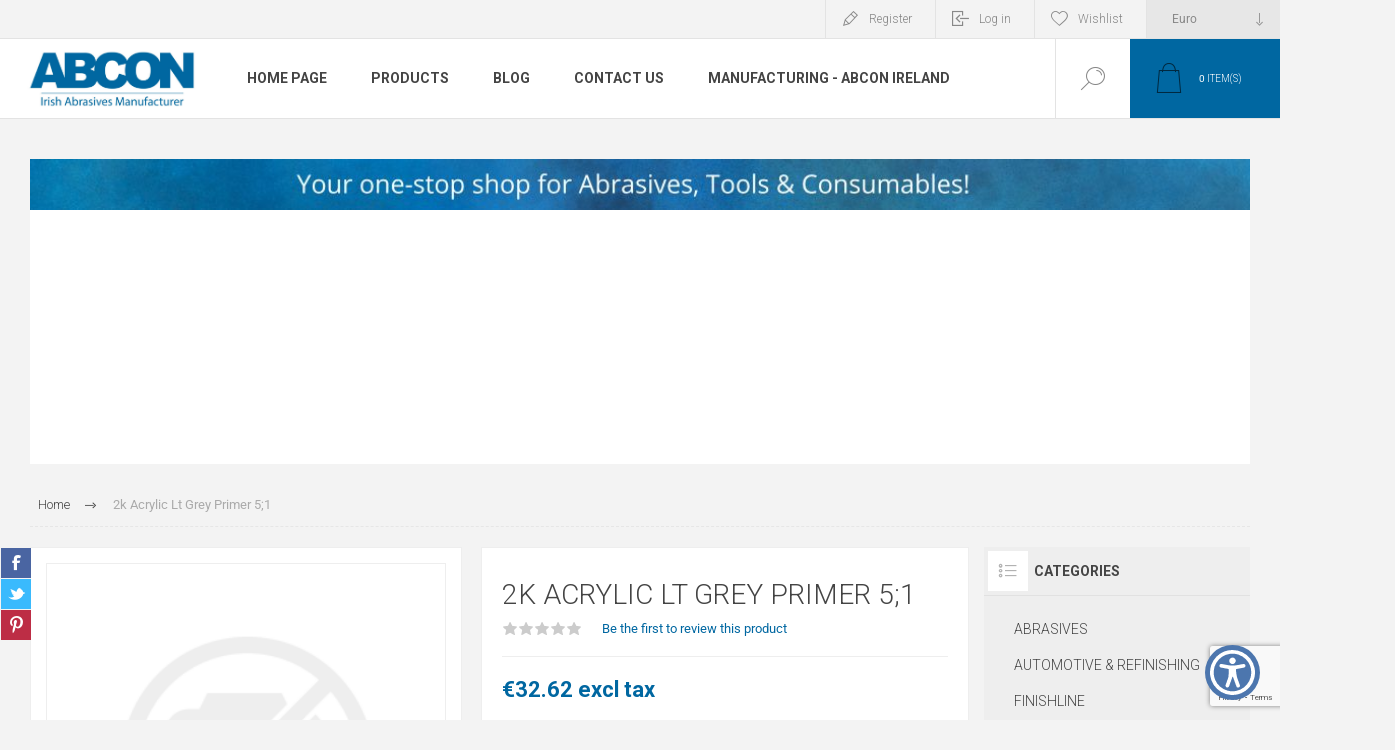

--- FILE ---
content_type: text/html; charset=utf-8
request_url: https://webshop.abconireland.com/740036160-25
body_size: 22447
content:


<!DOCTYPE html>
<html lang="en" dir="ltr" class="html-product-details-page">
<head>
    <title>Abcon. 2k-acrylic-lt-grey-primer-51</title>
    <meta http-equiv="Content-type" content="text/html;charset=UTF-8" />
    <meta name="description" content="2k Acrylic Lt Grey Primer 5;1" />
    <meta name="keywords" content="Abrasives, abrasives Ireland, Sanding Belts, Sanding Discs, Abrasive belts, abrasive discs, Abcon, Cootehill, Cavan, Abrasives, Surface Finishing, Stainless Steel, Automotive, Wood, Woodworking, Sanding, Polishing, Finishing, workshop consumables, cutting &amp; grinding, cutting, grinding,  velcro discs, cutting discs, skinny discs, tools, angle grinder, die grinder, " />
    <meta name="generator" content="nopCommerce" />
    <meta name="viewport" content="width=device-width, initial-scale=1.0, minimum-scale=1.0, maximum-scale=2.0" />
    <link rel="preload" as="font" href="/Themes/Pacific/Content/fonts/pacific.woff" crossorigin />
    <link href="https://fonts.googleapis.com/css2?family=Roboto:wght@300;400;700&display=swap" rel="stylesheet">
    <!-- Google tag (gtag.js) -->
<script async src="https://www.googletagmanager.com/gtag/js?id=G-HJJT60P1H1"></script>
<script>
  window.dataLayer = window.dataLayer || [];
  function gtag(){dataLayer.push(arguments);}
  gtag('js', new Date());
 
  gtag('config', 'G-HJJT60P1H1');
</script>

<script> window.addEventListener("load", (event) => { setTimeout(() => { let aioa_script_tag = document.createElement("script"); aioa_script_tag.src = "https://www.skynettechnologies.com/accessibility/js/all-in-one-accessibility-js-widget-minify.js?colorcode=#420083&token=&position=bottom_right"; aioa_script_tag.id = "aioa-adawidget"; document.getElementsByTagName("body")[0].appendChild(aioa_script_tag); }, 3000)}); </script>
<meta property="og:type" content="product" />
<meta property="og:title" content="2k Acrylic Lt Grey Primer 5;1" />
<meta property="og:description" content="2k Acrylic Lt Grey Primer 5;1" />
<meta property="og:image" content="https://webshop.abconireland.com/images/thumbs/default-image_625.png" />
<meta property="og:image:url" content="https://webshop.abconireland.com/images/thumbs/default-image_625.png" />
<meta property="og:url" content="https://webshop.abconireland.com/740036160-25" />
<meta property="og:site_name" content="Abcon Industrial Products Ltd" />
<meta property="twitter:card" content="summary" />
<meta property="twitter:site" content="Abcon Industrial Products Ltd" />
<meta property="twitter:title" content="2k Acrylic Lt Grey Primer 5;1" />
<meta property="twitter:description" content="2k Acrylic Lt Grey Primer 5;1" />
<meta property="twitter:image" content="https://webshop.abconireland.com/images/thumbs/default-image_625.png" />
<meta property="twitter:url" content="https://webshop.abconireland.com/740036160-25" />

    

    
    
    
    
    

    


    

    <link rel="stylesheet" type="text/css" href="/css/Product.Head.styles.css?v=Zb5-HTrNYPap-l7HpHmQbuZgZhU" />
    

<style>

    .product-details-page .full-description {
        display: none;
    }
    .product-details-page .ui-tabs .full-description {
        display: block;
    }
    .product-details-page .tabhead-full-description {
        display: none;
    }
    

    .product-details-page .product-specs-box {
        display: none;
    }
    .product-details-page .ui-tabs .product-specs-box {
        display: block;
    }
    .product-details-page .ui-tabs .product-specs-box .title {
        display: none;
    }
    

    .product-details-page .product-no-reviews,
    .product-details-page .product-review-links {
        display: none;
    }
    </style><!-- Global site tag (gtag.js) - Google Analytics -->
                <script async src='https://www.googletagmanager.com/gtag/js?id=UA-169606704-1'></script>
                <script>
                  window.dataLayer = window.dataLayer || [];
                  function gtag(){dataLayer.push(arguments);}
                  gtag('js', new Date());

                  gtag('config', 'UA-169606704-1');
                  
                  
                </script>

    
    
    
    <link rel="apple-touch-icon" sizes="152x152" href="/icons/icons_0/apple-touch-icon.png">
<link rel="icon" type="image/png" sizes="32x32" href="/icons/icons_0/favicon-32x32.png">
<link rel="icon" type="image/png" sizes="16x16" href="/icons/icons_0/favicon-16x16.png">
<link rel="manifest" href="/icons/icons_0/site.webmanifest">
<link rel="mask-icon" href="/icons/icons_0/safari-pinned-tab.svg" color="#5bbad5">
<link rel="shortcut icon" href="/icons/icons_0/favicon.ico">
<meta name="msapplication-TileColor" content="#da532c">
<meta name="msapplication-config" content="/icons/icons_0/browserconfig.xml">
<meta name="theme-color" content="#ffffff">
    
    
    <!--Powered by nopCommerce - https://www.nopCommerce.com-->
</head>
<body class="product-details-page-body">
    <input name="__RequestVerificationToken" type="hidden" value="CfDJ8IvTw8XCFd9ElTy37O65iKuDo3VOLhGM6IAaa1pJxBajpH56KkEbI-XvZldLbfG9SDpQtRlg9OT4abjWHRQdiFCYVpIkBw5q_QC7VcQKnWlbj4JgP_M540fGEj-wd4-tyLTYhUNn1wRrPYA9fyDiOB8" />
    


<div class="ajax-loading-block-window" style="display: none">
</div>
<div id="dialog-notifications-success" title="Notification" style="display:none;">
</div>
<div id="dialog-notifications-error" title="Error" style="display:none;">
</div>
<div id="dialog-notifications-warning" title="Warning" style="display:none;">
</div>
<div id="bar-notification" class="bar-notification-container" data-close="Close">
</div>

<!--[if lte IE 8]>
    <div style="clear:both;height:59px;text-align:center;position:relative;">
        <a href="http://www.microsoft.com/windows/internet-explorer/default.aspx" target="_blank">
            <img src="/Themes/Pacific/Content/img/ie_warning.jpg" height="42" width="820" alt="You are using an outdated browser. For a faster, safer browsing experience, upgrade for free today." />
        </a>
    </div>
<![endif]-->

<div class="master-wrapper-page">
<div class="header">
    
    <div class="responsive-strip">
        <div class="responsive-logo-wrapper">
            



<a href="/" class="logo">


<img alt="Abcon Industrial Products Ltd" src="https://webshop.abconireland.com/images/thumbs/0000122_abcon-logo.jpeg" /></a>
        </div>
    </div>
    <div class="header-upper">
        <div class="header-selectors-wrapper">
            
            

    <div class="currency-selector">
            <select id="customerCurrency" name="customerCurrency" onchange="setLocation(this.value);" aria-label="Currency selector"><option selected="selected" value="https://webshop.abconireland.com/changecurrency/6?returnUrl=%2F740036160-25">Euro</option>
<option value="https://webshop.abconireland.com/changecurrency/3?returnUrl=%2F740036160-25">British Pound</option>
</select>
    </div>

            
            

        </div>
        <div class="header-links-wrapper">
            <div class="header-links">
                



        <div class="hedar-links-item">
            <a href="/register?returnUrl=%2F740036160-25" class="ico-register">Register</a>
        </div>
    <div class="hedar-links-item">
        <a href="/login?returnUrl=%2F740036160-25" class="ico-login">Log in</a>
    </div>
    <div class="hedar-links-item">
        <a href="/wishlist" class="ico-wishlist">
            <span class="wishlist-label">Wishlist</span>

        </a>
    </div>



            </div>
        </div>
        
    </div>
    <div class="header-lower">
        <div class="header-logo">
            



<a href="/" class="logo">


<img alt="Abcon Industrial Products Ltd" src="https://webshop.abconireland.com/images/thumbs/0000122_abcon-logo.jpeg" /></a>
        </div>
        <div class="header-menu">
            <div class="menu-button">
                <div class="menu-open" title="Menu">
                    <span class="menu-icon-line"></span>
                    <span class="menu-icon-line"></span>
                    <span class="menu-icon-line"></span>
                </div>
                <div class="menu-close" title="Close"></div>
            </div>
            <div class="menu-header">
                



        <div class="hedar-links-item">
            <a href="/register?returnUrl=%2F740036160-25" class="ico-register">Register</a>
        </div>
    <div class="hedar-links-item">
        <a href="/login?returnUrl=%2F740036160-25" class="ico-login">Log in</a>
    </div>
    <div class="hedar-links-item">
        <a href="/wishlist" class="ico-wishlist">
            <span class="wishlist-label">Wishlist</span>

        </a>
    </div>



                
                

    <div class="currency-selector">
            <select id="customerCurrency" name="customerCurrency" onchange="setLocation(this.value);" aria-label="Currency selector"><option selected="selected" value="https://webshop.abconireland.com/changecurrency/6?returnUrl=%2F740036160-25">Euro</option>
<option value="https://webshop.abconireland.com/changecurrency/3?returnUrl=%2F740036160-25">British Pound</option>
</select>
    </div>

                
            </div>
            <div class="menu-body">










    <ul class="mega-menu abconmegamenu"
        data-isRtlEnabled="false"
        data-enableClickForDropDown="false">


<li class=" ">

    <a href="https://abconireland.com" class="" title="Home Page" ><span> Home Page</span></a>

</li>




<li class="has-sublist with-dropdown-in-grid">
        <span class="with-subcategories single-item-categories labelfornextplusbutton">Products</span>

        <div class="dropdown categories fullWidth boxes-4">
            <div class="row-wrapper">
                <div class="row"><div class="box">
                <div class="title">
                        <a href="/abrasives" title="ABRASIVES"><span>ABRASIVES</span></a>
                    </div>
                <div class="wrapper">
                    <div class="picture">
                        <a href="/abrasives" title="Show products in category ABRASIVES">
                            <img class="lazy" alt="Picture for category ABRASIVES" src="[data-uri]" data-original="https://webshop.abconireland.com/images/thumbs/0000115_abrasives_290.jpeg" />
                        </a>
                    </div>
                        <ul class="subcategories">
                                <li class="subcategory-item">
                                    <a href="/abrasive-discs" title="Abrasive Sanding Discs"><span>Abrasive Sanding Discs</span></a>
                                </li>
                                <li class="subcategory-item">
                                    <a href="/flapwheels-2" title="Flapwheels"><span>Flapwheels</span></a>
                                </li>
                                <li class="subcategory-item">
                                    <a href="/holders-arbors" title="Holders &amp; Arbors"><span>Holders &amp; Arbors</span></a>
                                </li>
                                <li class="subcategory-item">
                                    <a href="/sanding-rolls" title="Sanding Rolls"><span>Sanding Rolls</span></a>
                                </li>
                                <li class="subcategory-item">
                                    <a href="/handpads-sponges-3" title="Handpads &amp; Sponges"><span>Handpads &amp; Sponges</span></a>
                                </li>
                                <li class="subcategory-item">
                                    <a href="/abrasive-belts" title="Abrasive Sanding Belts, Sheets, Strips"><span>Abrasive Sanding Belts, Sheets, Strips</span></a>
                                </li>
                                <li class="subcategory-item">
                                    <a href="/deburring-points-tools-3" title="Deburring Points &amp; Tools"><span>Deburring Points &amp; Tools</span></a>
                                </li>
                        </ul>
                </div>
                </div><div class="box">
                <div class="title">
                        <a href="/automotive-refinishing" title="AUTOMOTIVE &amp; REFINISHING"><span>AUTOMOTIVE &amp; REFINISHING</span></a>
                    </div>
                <div class="wrapper">
                    <div class="picture">
                        <a href="/automotive-refinishing" title="Show products in category AUTOMOTIVE &amp; REFINISHING">
                            <img class="lazy" alt="Picture for category AUTOMOTIVE &amp; REFINISHING" src="[data-uri]" data-original="https://webshop.abconireland.com/images/thumbs/0000116_automotive-refinishing_290.jpeg" />
                        </a>
                    </div>
                        <ul class="subcategories">
                                <li class="subcategory-item">
                                    <a href="/rupes-tools-2" title="Rupes Tools"><span>Rupes Tools</span></a>
                                </li>
                                <li class="subcategory-item">
                                    <a href="/polishing-products" title="Rupes Polishes &amp; Foams"><span>Rupes Polishes &amp; Foams</span></a>
                                </li>
                                <li class="subcategory-item">
                                    <a href="/abrasive-discs-2" title="Abrasive Discs"><span>Abrasive Discs</span></a>
                                </li>
                                <li class="subcategory-item">
                                    <a href="/abrasive-strips" title="Abrasive Strips"><span>Abrasive Strips</span></a>
                                </li>
                                <li class="subcategory-item">
                                    <a href="/bodyfillers-2" title="Bodyfillers"><span>Bodyfillers</span></a>
                                </li>
                                <li class="subcategory-item">
                                    <a href="/rupes-accessories" title="Rupes Accessories"><span>Rupes Accessories</span></a>
                                </li>
                                <li class="subcategory-item">
                                    <a href="/rupes-parts" title="Rupes Parts"><span>Rupes Parts</span></a>
                                </li>
                                <li class="subcategory-item">
                                    <a href="/paints-coatings" title="Paints &amp; Coatings"><span>Paints &amp; Coatings</span></a>
                                </li>
                                <li class="subcategory-item all">
                                    <a class="view-all" href="/automotive-refinishing" title="View All">
                                        <span>View All</span>
                                    </a>
                                </li>
                        </ul>
                </div>
                </div><div class="box">
                <div class="title">
                        <a href="/finishline-automotive" title="FINISHLINE"><span>FINISHLINE</span></a>
                    </div>
                <div class="wrapper">
                    <div class="picture">
                        <a href="/finishline-automotive" title="Show products in category FINISHLINE">
                            <img class="lazy" alt="Picture for category FINISHLINE" src="[data-uri]" data-original="https://webshop.abconireland.com/images/thumbs/1548273_finishline_290.jpeg" />
                        </a>
                    </div>
                        <ul class="subcategories">
                                <li class="subcategory-item">
                                    <a href="/paint" title="Paint"><span>Paint</span></a>
                                </li>
                                <li class="subcategory-item">
                                    <a href="/paint-consumables-2" title="Paint Consumables"><span>Paint Consumables</span></a>
                                </li>
                                <li class="subcategory-item">
                                    <a href="/bodyfillers-primers" title="Bodyfillers &amp; Primers"><span>Bodyfillers &amp; Primers</span></a>
                                </li>
                                <li class="subcategory-item">
                                    <a href="/clearcoats-hardeners" title="Clearcoats &amp; Hardeners"><span>Clearcoats &amp; Hardeners</span></a>
                                </li>
                                <li class="subcategory-item">
                                    <a href="/hook-and-loop" title="Hook &amp; Loop Sanding Discs &amp; Strips"><span>Hook &amp; Loop Sanding Discs &amp; Strips</span></a>
                                </li>
                                <li class="subcategory-item">
                                    <a href="/automotive-tools" title="Tools"><span>Tools</span></a>
                                </li>
                                <li class="subcategory-item">
                                    <a href="/chemicals" title="Chemicals"><span>Chemicals</span></a>
                                </li>
                        </ul>
                </div>
                </div><div class="box">
                <div class="title">
                        <a href="/engineering" title="ENGINEERING"><span>ENGINEERING</span></a>
                    </div>
                <div class="wrapper">
                    <div class="picture">
                        <a href="/engineering" title="Show products in category ENGINEERING">
                            <img class="lazy" alt="Picture for category ENGINEERING" src="[data-uri]" data-original="https://webshop.abconireland.com/images/thumbs/0000117_engineering_290.jpeg" />
                        </a>
                    </div>
                        <ul class="subcategories">
                                <li class="subcategory-item">
                                    <a href="/abrasive-belts-2" title="Abrasive Sanding Belts, Sheets, Strips"><span>Abrasive Sanding Belts, Sheets, Strips</span></a>
                                </li>
                                <li class="subcategory-item">
                                    <a href="/abrasive-discs-3" title="Abrasive Sanding Discs"><span>Abrasive Sanding Discs</span></a>
                                </li>
                                <li class="subcategory-item">
                                    <a href="/deburring-points-tools" title="Deburring Points &amp; Tools"><span>Deburring Points &amp; Tools</span></a>
                                </li>
                                <li class="subcategory-item">
                                    <a href="/wire-brushes" title="Wire Brushes"><span>Wire Brushes</span></a>
                                </li>
                                <li class="subcategory-item">
                                    <a href="/dreumex-hand-cleaners-safety" title="Safety Wear &amp; Dreumex Hand Cleaners"><span>Safety Wear &amp; Dreumex Hand Cleaners</span></a>
                                </li>
                                <li class="subcategory-item">
                                    <a href="/flapwheels" title="Flapwheels"><span>Flapwheels</span></a>
                                </li>
                                <li class="subcategory-item">
                                    <a href="/drilling-bits-tools" title="Drilling Bits &amp; Tools"><span>Drilling Bits &amp; Tools</span></a>
                                </li>
                                <li class="subcategory-item">
                                    <a href="/dust-extraction-units" title="Dust Extraction Units"><span>Dust Extraction Units</span></a>
                                </li>
                                <li class="subcategory-item all">
                                    <a class="view-all" href="/engineering" title="View All">
                                        <span>View All</span>
                                    </a>
                                </li>
                        </ul>
                </div>
                </div></div><div class="row"><div class="box">
                <div class="title">
                        <a href="/rupes-detailing" title="RUPES DETAILING"><span>RUPES DETAILING</span></a>
                    </div>
                <div class="wrapper">
                    <div class="picture">
                        <a href="/rupes-detailing" title="Show products in category RUPES DETAILING">
                            <img class="lazy" alt="Picture for category RUPES DETAILING" src="[data-uri]" data-original="https://webshop.abconireland.com/images/thumbs/1548153_rupes-detailing_290.jpeg" />
                        </a>
                    </div>
                        <ul class="subcategories">
                                <li class="subcategory-item">
                                    <a href="/rupes-polishers" title="Rupes Polishers"><span>Rupes Polishers</span></a>
                                </li>
                                <li class="subcategory-item">
                                    <a href="/rupes-detailing-kits" title="Detailing Kits"><span>Detailing Kits</span></a>
                                </li>
                                <li class="subcategory-item">
                                    <a href="/rupes-detailing-pads" title="Detailing Pads"><span>Detailing Pads</span></a>
                                </li>
                                <li class="subcategory-item">
                                    <a href="/rupes-detailing-consumables" title="Detailing Consumables"><span>Detailing Consumables</span></a>
                                </li>
                                <li class="subcategory-item">
                                    <a href="/rupes-detailing-accessories" title="Detailing Accessories"><span>Detailing Accessories</span></a>
                                </li>
                        </ul>
                </div>
                </div><div class="box">
                <div class="title">
                        <a href="/stainless-steel-finishing" title="STAINLESS STEEL FINISHING"><span>STAINLESS STEEL FINISHING</span></a>
                    </div>
                <div class="wrapper">
                    <div class="picture">
                        <a href="/stainless-steel-finishing" title="Show products in category STAINLESS STEEL FINISHING">
                            <img class="lazy" alt="Picture for category STAINLESS STEEL FINISHING" src="[data-uri]" data-original="https://webshop.abconireland.com/images/thumbs/0000119_stainless-steel-finishing_290.jpeg" />
                        </a>
                    </div>
                        <ul class="subcategories">
                                <li class="subcategory-item">
                                    <a href="/abrasive-belts-3" title="Abrasive Sanding Belts, Sheets, Strips"><span>Abrasive Sanding Belts, Sheets, Strips</span></a>
                                </li>
                                <li class="subcategory-item">
                                    <a href="/abrasive-discs-4" title="Abrasive Discs"><span>Abrasive Discs</span></a>
                                </li>
                                <li class="subcategory-item">
                                    <a href="/chemical-cleaning-passivation" title="Chemical Cleaning &amp; Passivation"><span>Chemical Cleaning &amp; Passivation</span></a>
                                </li>
                                <li class="subcategory-item">
                                    <a href="/metal-polishing" title="Metal Polishing"><span>Metal Polishing</span></a>
                                </li>
                                <li class="subcategory-item">
                                    <a href="/deburring-points-tools-2" title="Deburring Points &amp; Tools"><span>Deburring Points &amp; Tools</span></a>
                                </li>
                                <li class="subcategory-item">
                                    <a href="/flapwheels-3" title="Flapwheels"><span>Flapwheels</span></a>
                                </li>
                                <li class="subcategory-item">
                                    <a href="/dreumex-hand-cleaners-safety-2" title="Safety Wear &amp; Dreumex Hand Cleaners"><span>Safety Wear &amp; Dreumex Hand Cleaners</span></a>
                                </li>
                                <li class="subcategory-item">
                                    <a href="/handpads-sponges" title="Handpads &amp; Sponges"><span>Handpads &amp; Sponges</span></a>
                                </li>
                                <li class="subcategory-item all">
                                    <a class="view-all" href="/stainless-steel-finishing" title="View All">
                                        <span>View All</span>
                                    </a>
                                </li>
                        </ul>
                </div>
                </div><div class="box">
                <div class="title">
                        <a href="/woodworking-floor-sanding-joinery" title="WOODWORKING, FLOOR SANDING &amp; JOINERY"><span>WOODWORKING, FLOOR SANDING &amp; JOINERY</span></a>
                    </div>
                <div class="wrapper">
                    <div class="picture">
                        <a href="/woodworking-floor-sanding-joinery" title="Show products in category WOODWORKING, FLOOR SANDING &amp; JOINERY">
                            <img class="lazy" alt="Picture for category WOODWORKING, FLOOR SANDING &amp; JOINERY" src="[data-uri]" data-original="https://webshop.abconireland.com/images/thumbs/0000120_woodworking-floor-sanding-joinery_290.jpeg" />
                        </a>
                    </div>
                        <ul class="subcategories">
                                <li class="subcategory-item">
                                    <a href="/abrasive-belts-4" title="Abrasive Belts, Sheets, Strips"><span>Abrasive Belts, Sheets, Strips</span></a>
                                </li>
                                <li class="subcategory-item">
                                    <a href="/abrasive-discs-5" title="Abrasive Discs"><span>Abrasive Discs</span></a>
                                </li>
                                <li class="subcategory-item">
                                    <a href="/handpads-sponges-2" title="Handpads &amp; Sponges"><span>Handpads &amp; Sponges</span></a>
                                </li>
                                <li class="subcategory-item">
                                    <a href="/sanding-rolls-2" title="Sanding Rolls"><span>Sanding Rolls</span></a>
                                </li>
                                <li class="subcategory-item">
                                    <a href="/power-tools" title="Power Tools"><span>Power Tools</span></a>
                                </li>
                                <li class="subcategory-item">
                                    <a href="/bodyfillers" title="Bodyfillers"><span>Bodyfillers</span></a>
                                </li>
                                <li class="subcategory-item">
                                    <a href="/dreumex-hand-cleaners-safety-3" title="Safety Wear &amp; Dreumex Hand Cleaners"><span>Safety Wear &amp; Dreumex Hand Cleaners</span></a>
                                </li>
                        </ul>
                </div>
                </div><div class="box">
                <div class="title">
                        <a href="/chemical-electrolyte-cleaning" title="CHEMICAL &amp; ELECTROLYTE CLEANING"><span>CHEMICAL &amp; ELECTROLYTE CLEANING</span></a>
                    </div>
                <div class="wrapper">
                    <div class="picture">
                        <a href="/chemical-electrolyte-cleaning" title="Show products in category CHEMICAL &amp; ELECTROLYTE CLEANING">
                            <img class="lazy" alt="Picture for category CHEMICAL &amp; ELECTROLYTE CLEANING" src="[data-uri]" data-original="https://webshop.abconireland.com/images/thumbs/0794693_chemical-electrolyte-cleaning_290.jpeg" />
                        </a>
                    </div>
                        <ul class="subcategories">
                                <li class="subcategory-item">
                                    <a href="/chemical-electrolyte-cleaningchemicals" title="Chemicals"><span>Chemicals</span></a>
                                </li>
                                <li class="subcategory-item">
                                    <a href="/cleaning-machines" title="Cleaning Machines"><span>Cleaning Machines</span></a>
                                </li>
                        </ul>
                </div>
                </div></div><div class="row"><div class="box">
                <div class="title">
                        <a href="/power-tools-machinery" title="POWER TOOLS &amp; MACHINERY"><span>POWER TOOLS &amp; MACHINERY</span></a>
                    </div>
                <div class="wrapper">
                    <div class="picture">
                        <a href="/power-tools-machinery" title="Show products in category POWER TOOLS &amp; MACHINERY">
                            <img class="lazy" alt="Picture for category POWER TOOLS &amp; MACHINERY" src="[data-uri]" data-original="https://webshop.abconireland.com/images/thumbs/0000121_power-tools-machinery_290.jpeg" />
                        </a>
                    </div>
                        <ul class="subcategories">
                                <li class="subcategory-item">
                                    <a href="/finishline-air-tools" title="FinishLine Air Tools"><span>FinishLine Air Tools</span></a>
                                </li>
                                <li class="subcategory-item">
                                    <a href="/rupes-tools" title="Rupes Tools"><span>Rupes Tools</span></a>
                                </li>
                                <li class="subcategory-item">
                                    <a href="/aceti-machinery" title="Aceti Machinery"><span>Aceti Machinery</span></a>
                                </li>
                                <li class="subcategory-item">
                                    <a href="/dynabrade-tools" title="Dynabrade Tools"><span>Dynabrade Tools</span></a>
                                </li>
                                <li class="subcategory-item">
                                    <a href="/ata-neumatic-tools" title="ATA Pneumatic Tools"><span>ATA Pneumatic Tools</span></a>
                                </li>
                                <li class="subcategory-item">
                                    <a href="/finishline-power-tools" title="Finishline Power Tools"><span>Finishline Power Tools</span></a>
                                </li>
                                <li class="subcategory-item">
                                    <a href="/pferd-suhners-power-tools" title="Pferd &amp; Suhner"><span>Pferd &amp; Suhner</span></a>
                                </li>
                                <li class="subcategory-item">
                                    <a href="/reuter-weld-cleaning-machines" title="Reuter Weld Cleaning Machines"><span>Reuter Weld Cleaning Machines</span></a>
                                </li>
                                <li class="subcategory-item all">
                                    <a class="view-all" href="/power-tools-machinery" title="View All">
                                        <span>View All</span>
                                    </a>
                                </li>
                        </ul>
                </div>
                </div><div class="box">
                <div class="title">
                        <a href="/heating-plumbing-tools" title="Heating &amp; Plumbing Tools"><span>Heating &amp; Plumbing Tools</span></a>
                    </div>
                <div class="wrapper">
                    <div class="picture">
                        <a href="/heating-plumbing-tools" title="Show products in category Heating &amp; Plumbing Tools">
                            <img class="lazy" alt="Picture for category Heating &amp; Plumbing Tools" src="[data-uri]" data-original="https://webshop.abconireland.com/images/thumbs/1547832_heating-plumbing-tools_290.jpeg" />
                        </a>
                    </div>
                        <ul class="subcategories">
                                <li class="subcategory-item">
                                    <a href="/sievert-tools-plumbing" title="Sievert"><span>Sievert</span></a>
                                </li>
                                <li class="subcategory-item">
                                    <a href="/plumbing-tools" title="Today&#x27;s Tools"><span>Today&#x27;s Tools</span></a>
                                </li>
                                <li class="subcategory-item">
                                    <a href="/welding-blanket" title="Welding"><span>Welding</span></a>
                                </li>
                        </ul>
                </div>
                </div><div class="box">
                <div class="title">
                        <a href="/painting-decorating" title="Painting &amp; Decorating"><span>Painting &amp; Decorating</span></a>
                    </div>
                <div class="wrapper">
                    <div class="picture">
                        <a href="/painting-decorating" title="Show products in category Painting &amp; Decorating">
                            <img class="lazy" alt="Picture for category Painting &amp; Decorating" src="[data-uri]" data-original="https://webshop.abconireland.com/images/thumbs/1548318_painting-decorating_290.jpeg" />
                        </a>
                    </div>
                        <ul class="subcategories">
                                <li class="subcategory-item">
                                    <a href="/painting-decorating-consumables" title="Abrasive Sanding Belts, Sheets, Strips"><span>Abrasive Sanding Belts, Sheets, Strips</span></a>
                                </li>
                                <li class="subcategory-item">
                                    <a href="/abrasive-rolls-painting" title="Sanding Rolls"><span>Sanding Rolls</span></a>
                                </li>
                                <li class="subcategory-item">
                                    <a href="/handpads-sponges-painting" title="Handpads &amp; Sponges"><span>Handpads &amp; Sponges</span></a>
                                </li>
                                <li class="subcategory-item">
                                    <a href="/fillers-primers-painting" title="Fillers &amp; Primers"><span>Fillers &amp; Primers</span></a>
                                </li>
                                <li class="subcategory-item">
                                    <a href="/painting-consumables" title="Painting Consumables"><span>Painting Consumables</span></a>
                                </li>
                                <li class="subcategory-item">
                                    <a href="/tools-extraction-painting" title="Tools &amp; Extraction"><span>Tools &amp; Extraction</span></a>
                                </li>
                                <li class="subcategory-item">
                                    <a href="/safety-wear-dreumex" title="Safety Wear &amp; Dreumex Hand Cleaners"><span>Safety Wear &amp; Dreumex Hand Cleaners</span></a>
                                </li>
                                <li class="subcategory-item">
                                    <a href="/masking-tape" title="Masking Products &amp; Tapes"><span>Masking Products &amp; Tapes</span></a>
                                </li>
                                <li class="subcategory-item all">
                                    <a class="view-all" href="/painting-decorating" title="View All">
                                        <span>View All</span>
                                    </a>
                                </li>
                        </ul>
                </div>
                </div><div class="box">
                <div class="title">
                        <a href="/esb-product-list" title="ESB Networks Product List"><span>ESB Networks Product List</span></a>
                    </div>
                <div class="wrapper">
                    <div class="picture">
                        <a href="/esb-product-list" title="Show products in category ESB Networks Product List">
                            <img class="lazy" alt="Picture for category ESB Networks Product List" src="[data-uri]" data-original="https://webshop.abconireland.com/images/thumbs/1548144_esb-networks-product-list_290.jpeg" />
                        </a>
                    </div>
                </div>
                </div></div><div class="row"><div class="box">
                <div class="title">
                        <a href="/knife-sharpening-consumables" title="Knifemaking &amp; Sharpening Consumables"><span>Knifemaking &amp; Sharpening Consumables</span></a>
                    </div>
                <div class="wrapper">
                    <div class="picture">
                        <a href="/knife-sharpening-consumables" title="Show products in category Knifemaking &amp; Sharpening Consumables">
                            <img class="lazy" alt="Picture for category Knifemaking &amp; Sharpening Consumables" src="[data-uri]" data-original="https://webshop.abconireland.com/images/thumbs/1548164_knifemaking-sharpening-consumables_290.jpeg" />
                        </a>
                    </div>
                        <ul class="subcategories">
                                <li class="subcategory-item">
                                    <a href="/abrasive-sanding-belts-sheets-strips" title="Abrasive Sanding Belts, Sheets, Strips"><span>Abrasive Sanding Belts, Sheets, Strips</span></a>
                                </li>
                                <li class="subcategory-item">
                                    <a href="/kinfemaking-metal-polishing" title="Metal Polishing"><span>Metal Polishing</span></a>
                                </li>
                                <li class="subcategory-item">
                                    <a href="/knifemaking-consumables" title="Consumables"><span>Consumables</span></a>
                                </li>
                        </ul>
                </div>
                </div><div class="box">
                <div class="title">
                        <a href="/custom-manufacturing" title="CUSTOM MANUFACTURING"><span>CUSTOM MANUFACTURING</span></a>
                    </div>
                <div class="wrapper">
                    <div class="picture">
                        <a href="/custom-manufacturing" title="Show products in category CUSTOM MANUFACTURING">
                            <img class="lazy" alt="Picture for category CUSTOM MANUFACTURING" src="[data-uri]" data-original="https://webshop.abconireland.com/images/thumbs/0794694_custom-manufacturing_290.jpeg" />
                        </a>
                    </div>
                        <ul class="subcategories">
                                <li class="subcategory-item">
                                    <a href="/quick-change-discs-range" title="Quick Change Discs"><span>Quick Change Discs</span></a>
                                </li>
                                <li class="subcategory-item">
                                    <a href="/abrasive-belts-range" title="Abrasive Belts"><span>Abrasive Belts</span></a>
                                </li>
                                <li class="subcategory-item">
                                    <a href="/abrasive-specialities" title="Abrasive Specialities"><span>Abrasive Specialities</span></a>
                                </li>
                        </ul>
                </div>
                </div><div class="empty-box"></div><div class="empty-box"></div></div>
            </div>

        </div>
</li>

<li class=" ">

    <a href="/blog" class="" title="Blog" ><span> Blog</span></a>

</li>



<li class=" ">

    <a href="/contactus" class="" title="Contact Us" ><span> Contact Us</span></a>

</li>



<li class=" ">

    <a href="https://www.abconireland.com/manufacturing/#private-label" class="" title="Manufacturing - Abcon Ireland"  target="_blank" ><span> Manufacturing - Abcon Ireland</span></a>

</li>


        
    </ul>
    <div class="menu-title"><span>Menu</span></div>
    <ul class="mega-menu-responsive abconmegamenu">


<li class=" ">

    <a href="https://abconireland.com" class="" title="Home Page" ><span> Home Page</span></a>

</li>



<li class="has-sublist">

        <span class="with-subcategories single-item-categories labelfornextplusbutton">Products</span>

        <div class="plus-button"></div>
        <div class="sublist-wrap">
            <ul class="sublist">
                <li class="back-button">
                    <span>Back</span>
                </li>
                
        <li class="has-sublist">
            <a href="/abrasives" title="ABRASIVES" class="with-subcategories"><span>ABRASIVES</span></a>
            <div class="plus-button"></div>
            <div class="sublist-wrap">
                <ul class="sublist">
                    <li class="back-button">
                        <span>Back</span>
                    </li>
                    
        <li>
            <a class="lastLevelCategory" href="/abrasive-discs" title="Abrasive Sanding Discs"><span>Abrasive Sanding Discs</span></a>
        </li>
        <li>
            <a class="lastLevelCategory" href="/flapwheels-2" title="Flapwheels"><span>Flapwheels</span></a>
        </li>
        <li>
            <a class="lastLevelCategory" href="/holders-arbors" title="Holders &amp; Arbors"><span>Holders &amp; Arbors</span></a>
        </li>
        <li>
            <a class="lastLevelCategory" href="/sanding-rolls" title="Sanding Rolls"><span>Sanding Rolls</span></a>
        </li>
        <li>
            <a class="lastLevelCategory" href="/handpads-sponges-3" title="Handpads &amp; Sponges"><span>Handpads &amp; Sponges</span></a>
        </li>
        <li>
            <a class="lastLevelCategory" href="/abrasive-belts" title="Abrasive Sanding Belts, Sheets, Strips"><span>Abrasive Sanding Belts, Sheets, Strips</span></a>
        </li>
        <li>
            <a class="lastLevelCategory" href="/deburring-points-tools-3" title="Deburring Points &amp; Tools"><span>Deburring Points &amp; Tools</span></a>
        </li>


                </ul>
            </div>
        </li>
        <li class="has-sublist">
            <a href="/automotive-refinishing" title="AUTOMOTIVE &amp; REFINISHING" class="with-subcategories"><span>AUTOMOTIVE &amp; REFINISHING</span></a>
            <div class="plus-button"></div>
            <div class="sublist-wrap">
                <ul class="sublist">
                    <li class="back-button">
                        <span>Back</span>
                    </li>
                    
        <li>
            <a class="lastLevelCategory" href="/rupes-tools-2" title="Rupes Tools"><span>Rupes Tools</span></a>
        </li>
        <li>
            <a class="lastLevelCategory" href="/polishing-products" title="Rupes Polishes &amp; Foams"><span>Rupes Polishes &amp; Foams</span></a>
        </li>
        <li>
            <a class="lastLevelCategory" href="/abrasive-discs-2" title="Abrasive Discs"><span>Abrasive Discs</span></a>
        </li>
        <li>
            <a class="lastLevelCategory" href="/abrasive-strips" title="Abrasive Strips"><span>Abrasive Strips</span></a>
        </li>
        <li>
            <a class="lastLevelCategory" href="/bodyfillers-2" title="Bodyfillers"><span>Bodyfillers</span></a>
        </li>
        <li>
            <a class="lastLevelCategory" href="/rupes-accessories" title="Rupes Accessories"><span>Rupes Accessories</span></a>
        </li>
        <li>
            <a class="lastLevelCategory" href="/rupes-parts" title="Rupes Parts"><span>Rupes Parts</span></a>
        </li>
        <li>
            <a class="lastLevelCategory" href="/paints-coatings" title="Paints &amp; Coatings"><span>Paints &amp; Coatings</span></a>
        </li>


                        <li>
                            <a class="view-all" href="/automotive-refinishing" title="View All">
                                <span>View All</span>
                            </a>
                        </li>
                </ul>
            </div>
        </li>
        <li class="has-sublist">
            <a href="/finishline-automotive" title="FINISHLINE" class="with-subcategories"><span>FINISHLINE</span></a>
            <div class="plus-button"></div>
            <div class="sublist-wrap">
                <ul class="sublist">
                    <li class="back-button">
                        <span>Back</span>
                    </li>
                    
        <li>
            <a class="lastLevelCategory" href="/paint" title="Paint"><span>Paint</span></a>
        </li>
        <li>
            <a class="lastLevelCategory" href="/paint-consumables-2" title="Paint Consumables"><span>Paint Consumables</span></a>
        </li>
        <li>
            <a class="lastLevelCategory" href="/bodyfillers-primers" title="Bodyfillers &amp; Primers"><span>Bodyfillers &amp; Primers</span></a>
        </li>
        <li>
            <a class="lastLevelCategory" href="/clearcoats-hardeners" title="Clearcoats &amp; Hardeners"><span>Clearcoats &amp; Hardeners</span></a>
        </li>
        <li>
            <a class="lastLevelCategory" href="/hook-and-loop" title="Hook &amp; Loop Sanding Discs &amp; Strips"><span>Hook &amp; Loop Sanding Discs &amp; Strips</span></a>
        </li>
        <li>
            <a class="lastLevelCategory" href="/automotive-tools" title="Tools"><span>Tools</span></a>
        </li>
        <li>
            <a class="lastLevelCategory" href="/chemicals" title="Chemicals"><span>Chemicals</span></a>
        </li>


                </ul>
            </div>
        </li>
        <li class="has-sublist">
            <a href="/engineering" title="ENGINEERING" class="with-subcategories"><span>ENGINEERING</span></a>
            <div class="plus-button"></div>
            <div class="sublist-wrap">
                <ul class="sublist">
                    <li class="back-button">
                        <span>Back</span>
                    </li>
                    
        <li>
            <a class="lastLevelCategory" href="/abrasive-belts-2" title="Abrasive Sanding Belts, Sheets, Strips"><span>Abrasive Sanding Belts, Sheets, Strips</span></a>
        </li>
        <li>
            <a class="lastLevelCategory" href="/abrasive-discs-3" title="Abrasive Sanding Discs"><span>Abrasive Sanding Discs</span></a>
        </li>
        <li>
            <a class="lastLevelCategory" href="/deburring-points-tools" title="Deburring Points &amp; Tools"><span>Deburring Points &amp; Tools</span></a>
        </li>
        <li>
            <a class="lastLevelCategory" href="/wire-brushes" title="Wire Brushes"><span>Wire Brushes</span></a>
        </li>
        <li>
            <a class="lastLevelCategory" href="/dreumex-hand-cleaners-safety" title="Safety Wear &amp; Dreumex Hand Cleaners"><span>Safety Wear &amp; Dreumex Hand Cleaners</span></a>
        </li>
        <li>
            <a class="lastLevelCategory" href="/flapwheels" title="Flapwheels"><span>Flapwheels</span></a>
        </li>
        <li>
            <a class="lastLevelCategory" href="/drilling-bits-tools" title="Drilling Bits &amp; Tools"><span>Drilling Bits &amp; Tools</span></a>
        </li>
        <li>
            <a class="lastLevelCategory" href="/dust-extraction-units" title="Dust Extraction Units"><span>Dust Extraction Units</span></a>
        </li>


                        <li>
                            <a class="view-all" href="/engineering" title="View All">
                                <span>View All</span>
                            </a>
                        </li>
                </ul>
            </div>
        </li>
        <li class="has-sublist">
            <a href="/rupes-detailing" title="RUPES DETAILING" class="with-subcategories"><span>RUPES DETAILING</span></a>
            <div class="plus-button"></div>
            <div class="sublist-wrap">
                <ul class="sublist">
                    <li class="back-button">
                        <span>Back</span>
                    </li>
                    
        <li>
            <a class="lastLevelCategory" href="/rupes-polishers" title="Rupes Polishers"><span>Rupes Polishers</span></a>
        </li>
        <li>
            <a class="lastLevelCategory" href="/rupes-detailing-kits" title="Detailing Kits"><span>Detailing Kits</span></a>
        </li>
        <li>
            <a class="lastLevelCategory" href="/rupes-detailing-pads" title="Detailing Pads"><span>Detailing Pads</span></a>
        </li>
        <li>
            <a class="lastLevelCategory" href="/rupes-detailing-consumables" title="Detailing Consumables"><span>Detailing Consumables</span></a>
        </li>
        <li>
            <a class="lastLevelCategory" href="/rupes-detailing-accessories" title="Detailing Accessories"><span>Detailing Accessories</span></a>
        </li>


                </ul>
            </div>
        </li>
        <li class="has-sublist">
            <a href="/stainless-steel-finishing" title="STAINLESS STEEL FINISHING" class="with-subcategories"><span>STAINLESS STEEL FINISHING</span></a>
            <div class="plus-button"></div>
            <div class="sublist-wrap">
                <ul class="sublist">
                    <li class="back-button">
                        <span>Back</span>
                    </li>
                    
        <li>
            <a class="lastLevelCategory" href="/abrasive-belts-3" title="Abrasive Sanding Belts, Sheets, Strips"><span>Abrasive Sanding Belts, Sheets, Strips</span></a>
        </li>
        <li>
            <a class="lastLevelCategory" href="/abrasive-discs-4" title="Abrasive Discs"><span>Abrasive Discs</span></a>
        </li>
        <li>
            <a class="lastLevelCategory" href="/chemical-cleaning-passivation" title="Chemical Cleaning &amp; Passivation"><span>Chemical Cleaning &amp; Passivation</span></a>
        </li>
        <li>
            <a class="lastLevelCategory" href="/metal-polishing" title="Metal Polishing"><span>Metal Polishing</span></a>
        </li>
        <li>
            <a class="lastLevelCategory" href="/deburring-points-tools-2" title="Deburring Points &amp; Tools"><span>Deburring Points &amp; Tools</span></a>
        </li>
        <li>
            <a class="lastLevelCategory" href="/flapwheels-3" title="Flapwheels"><span>Flapwheels</span></a>
        </li>
        <li>
            <a class="lastLevelCategory" href="/dreumex-hand-cleaners-safety-2" title="Safety Wear &amp; Dreumex Hand Cleaners"><span>Safety Wear &amp; Dreumex Hand Cleaners</span></a>
        </li>
        <li>
            <a class="lastLevelCategory" href="/handpads-sponges" title="Handpads &amp; Sponges"><span>Handpads &amp; Sponges</span></a>
        </li>


                        <li>
                            <a class="view-all" href="/stainless-steel-finishing" title="View All">
                                <span>View All</span>
                            </a>
                        </li>
                </ul>
            </div>
        </li>
        <li class="has-sublist">
            <a href="/woodworking-floor-sanding-joinery" title="WOODWORKING, FLOOR SANDING &amp; JOINERY" class="with-subcategories"><span>WOODWORKING, FLOOR SANDING &amp; JOINERY</span></a>
            <div class="plus-button"></div>
            <div class="sublist-wrap">
                <ul class="sublist">
                    <li class="back-button">
                        <span>Back</span>
                    </li>
                    
        <li>
            <a class="lastLevelCategory" href="/abrasive-belts-4" title="Abrasive Belts, Sheets, Strips"><span>Abrasive Belts, Sheets, Strips</span></a>
        </li>
        <li>
            <a class="lastLevelCategory" href="/abrasive-discs-5" title="Abrasive Discs"><span>Abrasive Discs</span></a>
        </li>
        <li>
            <a class="lastLevelCategory" href="/handpads-sponges-2" title="Handpads &amp; Sponges"><span>Handpads &amp; Sponges</span></a>
        </li>
        <li>
            <a class="lastLevelCategory" href="/sanding-rolls-2" title="Sanding Rolls"><span>Sanding Rolls</span></a>
        </li>
        <li>
            <a class="lastLevelCategory" href="/power-tools" title="Power Tools"><span>Power Tools</span></a>
        </li>
        <li>
            <a class="lastLevelCategory" href="/bodyfillers" title="Bodyfillers"><span>Bodyfillers</span></a>
        </li>
        <li>
            <a class="lastLevelCategory" href="/dreumex-hand-cleaners-safety-3" title="Safety Wear &amp; Dreumex Hand Cleaners"><span>Safety Wear &amp; Dreumex Hand Cleaners</span></a>
        </li>


                </ul>
            </div>
        </li>
        <li class="has-sublist">
            <a href="/chemical-electrolyte-cleaning" title="CHEMICAL &amp; ELECTROLYTE CLEANING" class="with-subcategories"><span>CHEMICAL &amp; ELECTROLYTE CLEANING</span></a>
            <div class="plus-button"></div>
            <div class="sublist-wrap">
                <ul class="sublist">
                    <li class="back-button">
                        <span>Back</span>
                    </li>
                    
        <li>
            <a class="lastLevelCategory" href="/chemical-electrolyte-cleaningchemicals" title="Chemicals"><span>Chemicals</span></a>
        </li>
        <li>
            <a class="lastLevelCategory" href="/cleaning-machines" title="Cleaning Machines"><span>Cleaning Machines</span></a>
        </li>


                </ul>
            </div>
        </li>
        <li class="has-sublist">
            <a href="/power-tools-machinery" title="POWER TOOLS &amp; MACHINERY" class="with-subcategories"><span>POWER TOOLS &amp; MACHINERY</span></a>
            <div class="plus-button"></div>
            <div class="sublist-wrap">
                <ul class="sublist">
                    <li class="back-button">
                        <span>Back</span>
                    </li>
                    
        <li>
            <a class="lastLevelCategory" href="/finishline-air-tools" title="FinishLine Air Tools"><span>FinishLine Air Tools</span></a>
        </li>
        <li>
            <a class="lastLevelCategory" href="/rupes-tools" title="Rupes Tools"><span>Rupes Tools</span></a>
        </li>
        <li>
            <a class="lastLevelCategory" href="/aceti-machinery" title="Aceti Machinery"><span>Aceti Machinery</span></a>
        </li>
        <li>
            <a class="lastLevelCategory" href="/dynabrade-tools" title="Dynabrade Tools"><span>Dynabrade Tools</span></a>
        </li>
        <li>
            <a class="lastLevelCategory" href="/ata-neumatic-tools" title="ATA Pneumatic Tools"><span>ATA Pneumatic Tools</span></a>
        </li>
        <li>
            <a class="lastLevelCategory" href="/finishline-power-tools" title="Finishline Power Tools"><span>Finishline Power Tools</span></a>
        </li>
        <li>
            <a class="lastLevelCategory" href="/pferd-suhners-power-tools" title="Pferd &amp; Suhner"><span>Pferd &amp; Suhner</span></a>
        </li>
        <li>
            <a class="lastLevelCategory" href="/reuter-weld-cleaning-machines" title="Reuter Weld Cleaning Machines"><span>Reuter Weld Cleaning Machines</span></a>
        </li>


                        <li>
                            <a class="view-all" href="/power-tools-machinery" title="View All">
                                <span>View All</span>
                            </a>
                        </li>
                </ul>
            </div>
        </li>
        <li class="has-sublist">
            <a href="/heating-plumbing-tools" title="Heating &amp; Plumbing Tools" class="with-subcategories"><span>Heating &amp; Plumbing Tools</span></a>
            <div class="plus-button"></div>
            <div class="sublist-wrap">
                <ul class="sublist">
                    <li class="back-button">
                        <span>Back</span>
                    </li>
                    
        <li>
            <a class="lastLevelCategory" href="/sievert-tools-plumbing" title="Sievert"><span>Sievert</span></a>
        </li>
        <li>
            <a class="lastLevelCategory" href="/plumbing-tools" title="Today&#x27;s Tools"><span>Today&#x27;s Tools</span></a>
        </li>
        <li>
            <a class="lastLevelCategory" href="/welding-blanket" title="Welding"><span>Welding</span></a>
        </li>


                </ul>
            </div>
        </li>
        <li class="has-sublist">
            <a href="/painting-decorating" title="Painting &amp; Decorating" class="with-subcategories"><span>Painting &amp; Decorating</span></a>
            <div class="plus-button"></div>
            <div class="sublist-wrap">
                <ul class="sublist">
                    <li class="back-button">
                        <span>Back</span>
                    </li>
                    
        <li>
            <a class="lastLevelCategory" href="/painting-decorating-consumables" title="Abrasive Sanding Belts, Sheets, Strips"><span>Abrasive Sanding Belts, Sheets, Strips</span></a>
        </li>
        <li>
            <a class="lastLevelCategory" href="/abrasive-rolls-painting" title="Sanding Rolls"><span>Sanding Rolls</span></a>
        </li>
        <li>
            <a class="lastLevelCategory" href="/handpads-sponges-painting" title="Handpads &amp; Sponges"><span>Handpads &amp; Sponges</span></a>
        </li>
        <li>
            <a class="lastLevelCategory" href="/fillers-primers-painting" title="Fillers &amp; Primers"><span>Fillers &amp; Primers</span></a>
        </li>
        <li>
            <a class="lastLevelCategory" href="/painting-consumables" title="Painting Consumables"><span>Painting Consumables</span></a>
        </li>
        <li>
            <a class="lastLevelCategory" href="/tools-extraction-painting" title="Tools &amp; Extraction"><span>Tools &amp; Extraction</span></a>
        </li>
        <li>
            <a class="lastLevelCategory" href="/safety-wear-dreumex" title="Safety Wear &amp; Dreumex Hand Cleaners"><span>Safety Wear &amp; Dreumex Hand Cleaners</span></a>
        </li>
        <li>
            <a class="lastLevelCategory" href="/masking-tape" title="Masking Products &amp; Tapes"><span>Masking Products &amp; Tapes</span></a>
        </li>


                        <li>
                            <a class="view-all" href="/painting-decorating" title="View All">
                                <span>View All</span>
                            </a>
                        </li>
                </ul>
            </div>
        </li>
        <li>
            <a class="lastLevelCategory" href="/esb-product-list" title="ESB Networks Product List"><span>ESB Networks Product List</span></a>
        </li>
        <li class="has-sublist">
            <a href="/knife-sharpening-consumables" title="Knifemaking &amp; Sharpening Consumables" class="with-subcategories"><span>Knifemaking &amp; Sharpening Consumables</span></a>
            <div class="plus-button"></div>
            <div class="sublist-wrap">
                <ul class="sublist">
                    <li class="back-button">
                        <span>Back</span>
                    </li>
                    
        <li>
            <a class="lastLevelCategory" href="/abrasive-sanding-belts-sheets-strips" title="Abrasive Sanding Belts, Sheets, Strips"><span>Abrasive Sanding Belts, Sheets, Strips</span></a>
        </li>
        <li>
            <a class="lastLevelCategory" href="/kinfemaking-metal-polishing" title="Metal Polishing"><span>Metal Polishing</span></a>
        </li>
        <li>
            <a class="lastLevelCategory" href="/knifemaking-consumables" title="Consumables"><span>Consumables</span></a>
        </li>


                </ul>
            </div>
        </li>
        <li class="has-sublist">
            <a href="/custom-manufacturing" title="CUSTOM MANUFACTURING" class="with-subcategories"><span>CUSTOM MANUFACTURING</span></a>
            <div class="plus-button"></div>
            <div class="sublist-wrap">
                <ul class="sublist">
                    <li class="back-button">
                        <span>Back</span>
                    </li>
                    
        <li>
            <a class="lastLevelCategory" href="/quick-change-discs-range" title="Quick Change Discs"><span>Quick Change Discs</span></a>
        </li>
        <li>
            <a class="lastLevelCategory" href="/abrasive-belts-range" title="Abrasive Belts"><span>Abrasive Belts</span></a>
        </li>
        <li>
            <a class="lastLevelCategory" href="/abrasive-specialities" title="Abrasive Specialities"><span>Abrasive Specialities</span></a>
        </li>


                </ul>
            </div>
        </li>

            </ul>
        </div>

</li>

<li class=" ">

    <a href="/blog" class="" title="Blog" ><span> Blog</span></a>

</li>



<li class=" ">

    <a href="/contactus" class="" title="Contact Us" ><span> Contact Us</span></a>

</li>



<li class=" ">

    <a href="https://www.abconireland.com/manufacturing/#private-label" class="" title="Manufacturing - Abcon Ireland"  target="_blank" ><span> Manufacturing - Abcon Ireland</span></a>

</li>


        
    </ul>
            </div>
        </div>
        <div class="search-box store-search-box">
            <form method="get" id="small-search-box-form" action="/search">
        <input type="text" class="search-box-text" id="small-searchterms" autocomplete="off" name="q" placeholder="Search store" aria-label="Search store" />
        <button type="submit" class="button-1 search-box-button">Search</button>
            
            
</form>
            <div class="search-box-opener">Search</div>
        </div>
        <div class="header-flyout-cart">
            <div class="mobile-flyout-cart-toggle" title="Close">
                <span class="first"></span>
                <span class="second"></span>
            </div>
            

<div class="flyout-cart-wrapper" data-flyoutCartUrl="/PacificTheme/FlyoutShoppingCart">
  <div id="topcartlink" class="flyout-cart-link" title="Shopping cart">
    <a href="/cart" class="ico-cart no-items-in-cart">
        <span class="cart-qty-number-mobile">0</span>
        <span class="cart-qty-number-desktop"><strong>0</strong> item(s)</span>
      <span class="cart-qty sub-total"></span>
    </a>
  </div>
  <div id="flyout-cart" class="flyout-cart">
    <div class="mini-shopping-cart">
      <div class="count no-items-in-cart">
You have no items in your shopping cart.      </div>
    </div>
  </div>
</div>
        </div>
    </div>
    
</div>    
    <div class="overlayOffCanvas"></div>
    <div class="master-wrapper-content">
        


    
    
    
    

<div class="ajaxCartInfo" data-getAjaxCartButtonUrl="/NopAjaxCart/GetAjaxCartButtonsAjax"
     data-productPageAddToCartButtonSelector=".add-to-cart-button"
     data-productBoxAddToCartButtonSelector=".product-box-add-to-cart-button"
     data-productBoxProductItemElementSelector=".product-item"
     data-useNopNotification="False"
     data-nopNotificationCartResource="The product has been added to your &lt;a href=&quot;/cart&quot;&gt;shopping cart&lt;/a&gt;"
     data-nopNotificationWishlistResource="The product has been added to your &lt;a href=&quot;/wishlist&quot;&gt;wishlist&lt;/a&gt;"
     data-enableOnProductPage="True"
     data-enableOnCatalogPages="True"
     data-miniShoppingCartQuatityFormattingResource="({0})"
     data-miniWishlistQuatityFormattingResource="({0})"
     data-addToWishlistButtonSelector=".add-to-wishlist-button">
</div>

<input id="addProductVariantToCartUrl" name="addProductVariantToCartUrl" type="hidden" value="/AddProductFromProductDetailsPageToCartAjax" />
<input id="addProductToCartUrl" name="addProductToCartUrl" type="hidden" value="/AddProductToCartAjax" />
<input id="miniShoppingCartUrl" name="miniShoppingCartUrl" type="hidden" value="/MiniShoppingCart" />
<input id="flyoutShoppingCartUrl" name="flyoutShoppingCartUrl" type="hidden" value="/NopAjaxCartFlyoutShoppingCart" />
<input id="checkProductAttributesUrl" name="checkProductAttributesUrl" type="hidden" value="/CheckIfProductOrItsAssociatedProductsHasAttributes" />
<input id="getMiniProductDetailsViewUrl" name="getMiniProductDetailsViewUrl" type="hidden" value="/GetMiniProductDetailsView" />
<input id="flyoutShoppingCartPanelSelector" name="flyoutShoppingCartPanelSelector" type="hidden" value=".flyout-cart-wrapper" />
<input id="shoppingCartMenuLinkSelector" name="shoppingCartMenuLinkSelector" type="hidden" value=".cart-qty-number-mobile, .cart-qty-number-desktop strong" />
<input id="wishlistMenuLinkSelector" name="wishlistMenuLinkSelector" type="hidden" value=".wishlist-qty" />







    

    






        <div class="slider-wrapper">
            <div class="anywhere-slider anywhere-slick-slider" id="anywhereSlider2"
                 data-mobileBreakpoint="768"
                 data-slick='{&quot;adaptiveHeight&quot;:false,&quot;zIndex&quot;:0,&quot;autoplay&quot;:true,&quot;autoplaySpeed&quot;:3000,&quot;speed&quot;:500,&quot;pauseOnHover&quot;:false,&quot;fade&quot;:true,&quot;infinite&quot;:true,&quot;dots&quot;:false,&quot;arrows&quot;:false,&quot;appendArrows&quot;:&quot;#anywhereSlider2 .slick-arrows&quot;,&quot;slide&quot;:&quot;.picture-slide, .html-slide&quot;,&quot;slidesToShow&quot;:1,&quot;slidesToScroll&quot;:1,&quot;responsive&quot;:[{&quot;breakpoint&quot;:768}],&quot;lazyLoad&quot;:&quot;ondemand&quot;,&quot;centerPadding&quot;:&quot;0px&quot;,&quot;centerMode&quot;:true,&quot;rtl&quot;:false}'>




<div class="anywhereslider-slide picture-slide first-slide">

        <img src="[data-uri]"
             data-lazy="https://webshop.abconireland.com/images/thumbs/1551667_Website Slider.jpeg" data-mobilePictureSrc=""
             data-desktopPictureSrc="https://webshop.abconireland.com/images/thumbs/1551667_Website Slider.jpeg" />


</div>



<div class="anywhereslider-slide picture-slide ">

        <img src="[data-uri]"
             data-lazy="https://webshop.abconireland.com/images/thumbs/1551668_Website Slider (1).jpeg" data-mobilePictureSrc=""
             data-desktopPictureSrc="https://webshop.abconireland.com/images/thumbs/1551668_Website Slider (1).jpeg" />


</div>



<div class="anywhereslider-slide picture-slide ">

        <img src="[data-uri]"
             data-lazy="https://webshop.abconireland.com/images/thumbs/1551669_Website Slider (2).jpeg" data-mobilePictureSrc=""
             data-desktopPictureSrc="https://webshop.abconireland.com/images/thumbs/1551669_Website Slider (2).jpeg" />


</div>



<div class="anywhereslider-slide picture-slide ">

        <img src="[data-uri]"
             data-lazy="https://webshop.abconireland.com/images/thumbs/1551670_Website Slider (3).jpeg" data-mobilePictureSrc=""
             data-desktopPictureSrc="https://webshop.abconireland.com/images/thumbs/1551670_Website Slider (3).jpeg" />


</div>



<div class="anywhereslider-slide picture-slide ">

        <img src="[data-uri]"
             data-lazy="https://webshop.abconireland.com/images/thumbs/1551671_Website Slider (4).jpeg" data-mobilePictureSrc=""
             data-desktopPictureSrc="https://webshop.abconireland.com/images/thumbs/1551671_Website Slider (4).jpeg" />


</div>                <div class="slick-arrows"></div>
            </div>
        </div>












<div id="product-ribbon-info" data-productid="24015"
     data-productboxselector=".product-item, .item-holder"
     data-productboxpicturecontainerselector=".picture, .item-picture"
     data-productpagepicturesparentcontainerselector=".product-essential"
     data-productpagebugpicturecontainerselector=".picture"
     data-retrieveproductribbonsurl="/RetrieveProductRibbons">
</div>

    
    
    
    
    
    
    

<div class="quickViewData" data-productselector=".product-item"
     data-productselectorchild=".buttons"
     data-retrievequickviewurl="/quickviewdata"
     data-quickviewbuttontext="Quick View"
     data-quickviewbuttontitle="Quick View"
     data-isquickviewpopupdraggable="False"
     data-enablequickviewpopupoverlay="True"
     data-accordionpanelsheightstyle="content"
     data-getquickviewbuttonroute="/getquickviewbutton">
</div>
        
        <div class="master-column-wrapper">
            


<div class="center-1">
    
    



<div class="page product-details-page product-page-layout-one">
    <div class="page-body">
        
        <div class="product-details-top">
                <div class="breadcrumb">
            <ul itemscope itemtype="http://schema.org/BreadcrumbList">
                
                <li>
                    <span>
                        <a href="/">
                            <span>Home</span>
                        </a>
                    </span>
                    <span class="delimiter">/</span>
                </li>
                
                <li itemprop="itemListElement" itemscope itemtype="http://schema.org/ListItem">
                    <strong class="current-item" itemprop="name">2k Acrylic Lt Grey Primer 5;1</strong>
                    <span itemprop="item" itemscope itemtype="http://schema.org/Thing" 
                          id="/740036160-25">
                    </span>
                    <meta itemprop="position" content="1" />
                    
                </li>
            </ul>
    </div>

			
        </div>
        <form method="post" id="product-details-form" action="/740036160-25">



<!--Microdata-->
<div  itemscope itemtype="http://schema.org/Product">
    <meta itemprop="name" content="2k Acrylic Lt Grey Primer 5;1"/>
    <meta itemprop="sku" content="7400.36.160-2.5"/>
    <meta itemprop="gtin"/>
    <meta itemprop="mpn"/>
    <meta itemprop="description"/>
    <meta itemprop="image" content="https://webshop.abconireland.com/images/thumbs/default-image_625.png"/>
    <div itemprop="offers" itemscope itemtype="http://schema.org/Offer">
        <meta itemprop="url" content="https://webshop.abconireland.com/740036160-25"/>
        <meta itemprop="price" content="32.62"/>
        <meta itemprop="priceCurrency" content="EUR"/>
        <meta itemprop="priceValidUntil"/>
        <meta itemprop="availability" content="http://schema.org/InStock" />
    </div>
    <div itemprop="review" itemscope itemtype="http://schema.org/Review">
        <meta itemprop="author" content="ALL"/>
        <meta itemprop="url" content="/productreviews/24015"/>
    </div>
</div>
            <div class="product-content-wrapper" data-productid="24015">
                <div class="product-essential">
                    
                    <div class="equalizer-box">
                        <div class="gallery-wrapper equalize">



    
    
    
    <input type="hidden" class="cloudZoomAdjustPictureOnProductAttributeValueChange"
           data-productid="24015"
           data-isintegratedbywidget="true" />
        
        
        <input type="hidden" class="cloudZoomEnableClickToZoom" />
    <div class="gallery sevenspikes-cloudzoom-gallery">
        
            <div class="picture-wrapper">
                <div class="picture" id="sevenspikes-cloud-zoom" data-zoomwindowelementid="cloudZoomWindowElement"
                     data-selectoroftheparentelementofthecloudzoomwindow=".overview"
                     data-defaultimagecontainerselector=".product-essential .gallery"
                     data-zoom-window-width="244"
                     data-zoom-window-height="257">
                    <a href="https://webshop.abconireland.com/images/default-image.png" data-full-image-url="https://webshop.abconireland.com/images/default-image.png" class="picture-link" id="zoom1">
                        <img src="https://webshop.abconireland.com/images/thumbs/default-image_625.png" alt="Picture of 2k Acrylic Lt Grey Primer 5;1" class="cloudzoom" id="cloudZoomImage"
                             itemprop="image" data-cloudzoom="appendSelector: &#x27;.picture-wrapper&#x27;, zoomOffsetX: -6, zoomOffsetY: 0, autoInside: 850, tintOpacity: 0, zoomWidth: 244, zoomHeight: 257, easing: 3, touchStartDelay: true, zoomFlyOut: false, disableZoom: &#x27;auto&#x27;"
                              />
                    </a>
                </div>
            </div>
        
    </div>
                            



<div class="product-social-buttons">
    <ul class="product-social-sharing">
        <li>
            <!-- Facebook -->
            <a class="facebook" title="Share Facebook" href="javascript:openShareWindow('http://www.facebook.com/sharer.php?u=https://webshop.abconireland.com/740036160-25')">Share Facebook</a>
        </li>
        <li>
            <!-- Twitter -->
            <a class="twitter" title="Share Twitter" href="javascript:openShareWindow('http://twitter.com/share?url=https://webshop.abconireland.com/740036160-25')">Share Twitter</a>
        </li>
        <li>
            <!-- Pinterest -->
            <a class="pinterest" title="Share Pinterest" href="javascript:void((function()%7Bvar%20e=document.createElement('script');e.setAttribute('type','text/javascript');e.setAttribute('charset','UTF-8');e.setAttribute('src','https://assets.pinterest.com/js/pinmarklet.js?r='+Math.random()*99999999);document.body.appendChild(e)%7D)());">Share Pinterest</a>
        </li>
    </ul>

    
</div>

                        </div>
                        <div class="overview-wrapper equalize">
                            <div class="overview">
								
                                
                                <div class="product-overview-top">
                                    <div class="product-name">
                                        <h1>
                                            2k Acrylic Lt Grey Primer 5;1
                                        </h1>
                                    </div>
                                    <!--product reviews-->
                                        <div class="product-reviews-overview">
        <div class="product-review-box">
            <div class="rating">
                <div style="width: 0%">
                </div>
            </div>
        </div>

            <div class="product-no-reviews">
                <a href="/productreviews/24015">Be the first to review this product</a>
            </div>
    </div>

                                </div>
                                <!--price-->
    <div class="prices">
            <div class="product-price">
                <span  id="price-value-24015" class="price-value-24015" >
                    €32.62 excl tax
                </span>
            </div>
    </div>
                                <!--SKU, MAN, GTIN, vendor-->
                                    <div class="overview-info-wrapper">
                                        
                                            <div class="sku" >
        <span class="label">SKU:</span>
        <span class="value" id="sku-24015">7400.36.160-2.5</span>
    </div>

                                    </div>
                                <!--availability-->
                                

                                <!--delivery-->
                                

                                <!--estimate shipping-->
                                


                                <!--attributes-->
                                <!--gift card-->
                                <!--rental info-->

                                <div class="overview-buttons-wrapper">
                                    <!--wishlist, compare, email a friend-->
                                    <div class="overview-buttons">
                            			
    <div class="add-to-wishlist">
        <button type="button" id="add-to-wishlist-button-24015" class="button-2 add-to-wishlist-button" title="Add to wishlist" data-productid="24015" onclick="AjaxCart.addproducttocart_details('/addproducttocart/details/24015/2', '#product-details-form');return false;">Add to wishlist</button>
    </div>
                                        
                                            <div class="email-a-friend">
        <button type="button" class="button-2 email-a-friend-button" title="Email a friend" onclick="setLocation('/productemailafriend/24015')">Email a friend</button>
    </div>

                                        <!--sample download-->
                                        
                            			
                                    </div>
                                    <!--add to cart-->
    <div class="add-to-cart">
            <div class="add-to-cart-panel">
                <label class="qty-label" for="addtocart_24015_EnteredQuantity">Qty:</label>
                    <div class="add-to-cart-qty-wrapper">
						<input id="product_enteredQuantity_24015" class="qty-input" type="text" aria-label="Enter a quantity" data-val="true" data-val-required="The Qty field is required." name="addtocart_24015.EnteredQuantity" value="1" />
                        <span class="plus">+</span>
                        <span class="minus">-</span>
                    </div>
                    
                    <button type="button" id="add-to-cart-button-24015" class="button-1 add-to-cart-button" data-productid="24015" onclick="AjaxCart.addproducttocart_details('/addproducttocart/details/24015/1', '#product-details-form');return false;">
                        <span>Add to cart</span>
                    </button>
            </div>
        
    </div>
                                </div>
                        		
                            </div>
                        </div>
                    </div>

    

    
    
    
    <div id="quickTabs" class="productTabs "
         data-ajaxEnabled="false"
         data-productReviewsAddNewUrl="/ProductTab/ProductReviewsTabAddNew/24015"
         data-productContactUsUrl="/ProductTab/ProductContactUsTabAddNew/24015"
         data-couldNotLoadTabErrorMessage="Couldn&#x27;t load this tab.">
        
<div class="productTabs-header">
    <ul>
            <li>
                <a href="#quickTab-description">Overview</a>
            </li>
            <li>
                <a href="#quickTab-reviews">Reviews</a>
            </li>
            <li>
                <a href="#quickTab-contact_us">Contact Us</a>
            </li>
    </ul>
</div>
<div class="productTabs-body">
        <div id="quickTab-description">
            <div class="full-description">
    <p>7400.36.160-2.5</p>
</div>
        </div>
        <div id="quickTab-reviews">
            

<div id="updateTargetId" class="product-reviews-page">
        <div class="write-review" id="review-form">
            <div class="title">
                <strong>Write your own review</strong>
            </div>
            <div class="message-error validation-summary-errors"><ul><li>Product can be reviewed only after purchasing it</li>
<li>Only registered users can write reviews</li>
</ul></div>
            <div class="fieldset">
                <div class="form-fields">
                    <div class="inputs">
                        <label for="AddProductReview_Title">Review title:</label>
                        <input class="review-title" type="text" id="AddProductReview_Title" name="AddProductReview.Title" value="" disabled="disabled" />
                        <span class="required">*</span>
                        <span class="field-validation-valid" data-valmsg-for="AddProductReview.Title" data-valmsg-replace="true"></span>
                    </div>
                    <div class="inputs">
                        <label for="AddProductReview_ReviewText">Review text:</label>
                        <textarea class="review-text" id="AddProductReview_ReviewText" name="AddProductReview.ReviewText" disabled="disabled">
</textarea>
                        <span class="required">*</span>
                        <span class="field-validation-valid" data-valmsg-for="AddProductReview.ReviewText" data-valmsg-replace="true"></span>
                    </div>
                    <div class="review-rating">
                        <label for="AddProductReview_Rating">Rating:</label>
                        <ul>
                            <li class="label first">Bad</li>
                            <li class="rating-options">
                                <input value="1" value="1" type="radio" type="radio" id="addproductrating_1" aria-label="Bad" data-val="true" data-val-required="The Rating field is required." name="AddProductReview.Rating" />
                                <label class="vote-star" for="addproductrating_1">Rating 1</label>

                                <input value="2" value="2" type="radio" type="radio" id="addproductrating_2" aria-label="Not good" name="AddProductReview.Rating" />
                                <label class="vote-star" for="addproductrating_2">Rating 2</label>

                                <input value="3" value="3" type="radio" type="radio" id="addproductrating_3" aria-label="Average" name="AddProductReview.Rating" />
                                <label class="vote-star" for="addproductrating_3">Rating 3</label>

                                <input value="4" value="4" type="radio" type="radio" id="addproductrating_4" aria-label="Good" name="AddProductReview.Rating" />
                                <label class="vote-star" for="addproductrating_4">Rating 4</label>

                                <input value="5" value="5" type="radio" type="radio" id="addproductrating_5" aria-label="Excellent" checked="checked" name="AddProductReview.Rating" />
                                <label class="vote-star" for="addproductrating_5">Rating 5</label>
                            </li>
                            <li class="label last">Excellent</li>
                        </ul>
                    </div>
                        <div class="captcha-box">
                                <div><input id="g-recaptcha-response_captcha_539844053" name="g-recaptcha-response" type="hidden"></input><script>
                var onloadCallbackcaptcha_539844053 = function() {
                    var form = $('input[id="g-recaptcha-response_captcha_539844053"]').closest('form');
                    var btn = $(form.find(':submit')[0]);

                    var loaded = false;
                    var isBusy = false;
                    btn.on('click', function (e) {
                        if (!isBusy) {
                            isBusy = true;
                            grecaptcha.execute('6Lf7rLwpAAAAADDX71dtJUUE-ft9OLjBeMxOZnc4', { 'action': 'ProductDetails' }).then(function(token) {
                                $('#g-recaptcha-response_captcha_539844053', form).val(token);
                                loaded = true;
                                btn.click();
                            });
                        }
                        return loaded;
                    });
                }
            </script><script async="" defer="" src="https://www.google.com/recaptcha/api.js?onload=onloadCallbackcaptcha_539844053&amp;render=6Lf7rLwpAAAAADDX71dtJUUE-ft9OLjBeMxOZnc4&amp;hl=en"></script></div>
                        </div>
                </div>
            </div>
            <div class="buttons">
                    <button type="button" id="add-review" disabled="disabled" name="add-review" class="button-1 write-product-review-button" value="Submit review">Submit review</button>
            </div>
        </div>
</div>

        </div>
        <div id="quickTab-contact_us">
            

<div id="contact-us-tab" class="contact-page write-review">
    <div class="form-fields">
        <div class="inputs">
            <label for="FullName">Your name</label>
            <input placeholder="Enter your name." class="contact_tab_fullname review-title" type="text" data-val="true" data-val-required="Enter your name" id="FullName" name="FullName" value="" />
            <span class="required">*</span>
            <span class="field-validation-valid" data-valmsg-for="FullName" data-valmsg-replace="true"></span>
        </div>
        <div class="inputs">
            <label for="Email">Your email</label>
            <input placeholder="Enter your email address." class="contact_tab_email review-title" type="email" data-val="true" data-val-email="Wrong email" data-val-required="Enter email" id="Email" name="Email" value="" />
            <span class="required">*</span>
            <span class="field-validation-valid" data-valmsg-for="Email" data-valmsg-replace="true"></span>
        </div>
        <div class="inputs">
            <label for="Enquiry">Enquiry</label>
            <textarea placeholder="Enter your enquiry." class="contact_tab_enquiry review-text" data-val="true" data-val-required="Enter enquiry" id="Enquiry" name="Enquiry">
</textarea>
            <span class="required">*</span>
            <span class="field-validation-valid" data-valmsg-for="Enquiry" data-valmsg-replace="true"></span>
        </div>

            <div><input id="g-recaptcha-response_captcha_643973246" name="g-recaptcha-response" type="hidden"></input><script>
                var onloadCallbackcaptcha_643973246 = function() {
                    var form = $('input[id="g-recaptcha-response_captcha_643973246"]').closest('form');
                    var btn = $(form.find(':submit')[0]);

                    var loaded = false;
                    var isBusy = false;
                    btn.on('click', function (e) {
                        if (!isBusy) {
                            isBusy = true;
                            grecaptcha.execute('6Lf7rLwpAAAAADDX71dtJUUE-ft9OLjBeMxOZnc4', { 'action': 'ProductDetails' }).then(function(token) {
                                $('#g-recaptcha-response_captcha_643973246', form).val(token);
                                loaded = true;
                                btn.click();
                            });
                        }
                        return loaded;
                    });
                }
            </script><script async="" defer="" src="https://www.google.com/recaptcha/api.js?onload=onloadCallbackcaptcha_643973246&amp;render=6Lf7rLwpAAAAADDX71dtJUUE-ft9OLjBeMxOZnc4&amp;hl=en"></script></div>
    </div>
    <div class="buttons">
        <button type="button" id="send-contact-us-form" name="send-email" class="button-1 contact-us-button" >Submit</button>
    </div>
</div>
        </div>
</div>
    </div>
                        <div class="product-collateral">
                                <div class="full-description">
                                    <p>7400.36.160-2.5</p>
                                </div>
                            


                            
                        </div>
                </div>
                <div class="product-page-grids side-grids">
                    
                    
                            <div class="block block-category-navigation">
                                <div class="title">
                                    <strong>Categories</strong>
                                </div>
                                

    <div id="CategoryNavigationList" class="listbox">
        <ul class="list">
        <li class="inactive">
            <a href="/abrasives">ABRASIVES
            </a>
        </li>
        <li class="inactive">
            <a href="/automotive-refinishing">AUTOMOTIVE &amp; REFINISHING
            </a>
        </li>
        <li class="inactive">
            <a href="/finishline-automotive">FINISHLINE
            </a>
        </li>
        <li class="inactive">
            <a href="/engineering">ENGINEERING
            </a>
        </li>
        <li class="inactive">
            <a href="/rupes-detailing">RUPES DETAILING
            </a>
        </li>
        <li class="inactive">
            <a href="/stainless-steel-finishing">STAINLESS STEEL FINISHING
            </a>
        </li>
        <li class="inactive">
            <a href="/woodworking-floor-sanding-joinery">WOODWORKING, FLOOR SANDING &amp; JOINERY
            </a>
        </li>
        <li class="inactive">
            <a href="/chemical-electrolyte-cleaning">CHEMICAL &amp; ELECTROLYTE CLEANING
            </a>
        </li>
        <li class="inactive">
            <a href="/power-tools-machinery">POWER TOOLS &amp; MACHINERY
            </a>
        </li>
        <li class="inactive">
            <a href="/heating-plumbing-tools">Heating &amp; Plumbing Tools
            </a>
        </li>
        <li class="inactive">
            <a href="/painting-decorating">Painting &amp; Decorating
            </a>
        </li>
        <li class="inactive">
            <a href="/esb-product-list">ESB Networks Product List
            </a>
        </li>
        <li class="inactive">
            <a href="/knife-sharpening-consumables">Knifemaking &amp; Sharpening Consumables
            </a>
        </li>
        <li class="inactive">
            <a href="/custom-manufacturing">CUSTOM MANUFACTURING
            </a>
        </li>
        </ul>
    </div>

                            </div>
                </div>
            </div>
        <input name="__RequestVerificationToken" type="hidden" value="CfDJ8IvTw8XCFd9ElTy37O65iKuDo3VOLhGM6IAaa1pJxBajpH56KkEbI-XvZldLbfG9SDpQtRlg9OT4abjWHRQdiFCYVpIkBw5q_QC7VcQKnWlbj4JgP_M540fGEj-wd4-tyLTYhUNn1wRrPYA9fyDiOB8" /></form>
        
    </div>
</div>

    
</div>

        </div>
        
    </div>
    

<div class="footer">
    <div class="footer-upper">
        <div class="footer-blocks-wrapper center">
            <div class="footer-block-center">
                <div class="newsletter">
    <div class="title">
        <strong>Newsletter</strong>
    </div>
    <div class="newsletter-subscribe" id="newsletter-subscribe-block">
        <div class="newsletter-email">
            <input id="newsletter-email" class="newsletter-subscribe-text" placeholder="Enter your email here..." aria-label="Sign up for our newsletter" type="email" name="NewsletterEmail" value="" />
            <button type="button" id="newsletter-subscribe-button" class="button-1 newsletter-subscribe-button">
                <span>Subscribe</span>
            </button>
        </div>
        <div class="newsletter-validation">
            <span id="subscribe-loading-progress" style="display: none;" class="please-wait">Wait...</span>
            <span class="field-validation-valid" data-valmsg-for="NewsletterEmail" data-valmsg-replace="true"></span>
        </div>
    </div>
    <div class="newsletter-result" id="newsletter-result-block"></div>
    
</div>
                



<ul class="social-sharing">
        <li><a target="_blank" class="facebook" href="https://www.facebook.com/AbconIndProd/" rel="noopener noreferrer"></a></li>
        <li><a target="_blank" class="twitter" href="https://twitter.com/AbconIndProd" rel="noopener noreferrer"></a></li>
        <li><a target="_blank" class="youtube" href="https://www.youtube.com/user/AbconIreland" rel="noopener noreferrer"></a></li>
        <li><a target="_blank" class="rss" href="/news/rss/1"></a></li>
</ul>
            </div>
        </div>
        <div class="footer-blocks-wrapper left">
            <div class="footer-block contact">
                <div class="title">
                    <strong>Contact Info</strong>
                </div>
                <ul class="list footer-collapse">
                    <li class="phone">
                        <span>+353 49 5552340</span>
                    </li>
                    <li class="work-time">
                        <span>Mon--Fri 09:00 - 17:30</span>
                    </li>
                    <li class="e-mail">
                        <span>sales@abconireland.com</span>
                    </li>
                    <li class="address-city">
                        <span>CavMac Hose Building, Cavan Road, Cootehill, Co Cavan, Ireland</span>
                    </li>
                    <li class="address-street">
                        <span>H16 HY64</span>
                    </li>
                </ul>
            </div>
            <div class="footer-block information">
                <div class="title">
                    <strong>Information</strong>
                </div>
                <ul class="list footer-collapse">                    
                        <li><a href="/sitemap">Sitemap</a></li>
                        <li><a href="/terms-conditions">Terms &amp; Conditions</a></li>
                        <li><a href="/privacy-notice">Privacy notice</a></li>
                        <li><a href="/conditions-of-use">Conditions of Use</a></li>
                        <li><a href="/about-us">About us</a></li>
                </ul>
            </div>
        </div>
        <div class="footer-blocks-wrapper right">
            <div class="footer-block service">
                <div class="title">
                    <strong>Customer Service</strong>
                </div>
                <ul class="list footer-collapse">
	                    <li><a href="/search">Search</a> </li>
	                    <li><a href="/news">News</a></li>
	                    <li><a href="/blog">Blog</a></li>
                        <li><a href="/recentlyviewedproducts">Recently viewed products</a></li>
	                    <li><a href="/newproducts">New products</a></li>
                </ul>
            </div>
            <div class="footer-block account">
                <div class="title">
                    <strong>My Account</strong>
                </div>
                <ul class="list footer-collapse">
	                    <li><a href="/customer/info">My account</a></li>
	                    <li><a href="/order/history">Orders</a></li>
	                    <li><a href="/customer/addresses">Addresses</a></li>
	                    <li><a href="/cart">Shopping cart</a></li>
	                    <li><a href="/wishlist">Wishlist</a></li>
	                    <li><a href="/vendor/apply">Apply for vendor account</a></li>
                </ul>
            </div> 
        </div>     
    </div>
    <div class="footer-lower">
        <div class="footer-lower-left">
                <div class="footer-powered-by">
                    Powered by <a href="https://www.nopcommerce.com/" target="_blank" rel=nofollow>nopCommerce</a>
                </div>
            <div class="footer-text footer-powered-by">
              Powered by <a href="https://intactsoftware.com" target="_blank" rel=nofollow>Intact Software Ltd</a>

            </div>
        </div>
        <div class="footer-lower-right">
            <div class="footer-disclaimer">
                Copyright &copy; 2026 Abcon Industrial Products Ltd. All rights reserved.
            </div>
            </div>
        
    </div>
    

<script>setTimeout(() => { let aioa_script_tag = document.createElement("script"); aioa_script_tag.src = "https://www.skynettechnologies.com/accessibility/js/all-in-one-accessibility-js-widget-minify.js?colorcode=#4c76ae&token=null&position=bottom_right";  aioa_script_tag.id = "aioa-adawidget";aioa_script_tag.defer="true"; document.getElementsByTagName("body")[0].appendChild(aioa_script_tag); }, 3000);</script>
</div>
</div>










<div class="newsletter-subscribe-popup-overlay"
     data-newsLetterSubscribeUrl="/subscribenewsletter"
     data-newsLetterLogNewsletterGdprConsentUrl="/NewsletterPopup/LogNewsletterGdprConsent"
     data-showPopupDelay="15000"
     data-allowToUnsubscribe="False"
     data-popupOpenerSelector="#newsletter-subscribe-button">
    <div class="newsletter-subscribe-popup " style="">
        <h3 class="newsletter-subscribe-popup-title">
            <span>Newsletter Subscription</span>
        </h3>
        <div class="newsletter-subscribe-description-wrapper">
            <p class="newsletter-subscribe-popup-description">Subscribe to our newsletter to be informed about our latest products and promotions</p>
        </div>

        <form>
            <div class="newsletter-subscribe newsletter-subscribe-block">
                <div class="newsletter-email">
                    <input type="email" id="newsletter-email-newsletter-plugin" class="newsletter-subscribe-text" placeholder="Enter your email here..." aria-label="Sign up for our newsletter" />
                    <button type="button" class="button-1 newsletter-subscribe-button"><span>Subscribe</span></button>
                </div> 
                <style type="text/css">
                    .consent-error {
                        text-align: center;
                        color: red;
                        font-size: 14px;
                        margin: 10px 0;
                        display: none;
                    }
                </style>
                <div class="consent-error">Please check the GDPR consent checkbox before continuing</div>
                <div class="newsletter-validation">
                    <span style="display: none;" class="subscribe-loading-progress please-wait">Wait...</span>
                    <span class="field-validation-valid" data-valmsg-for="newsletter-email-newsletter-plugin" data-valmsg-replace="true"></span>
                </div>
                <div class="newsletter-result newsletter-result-block"></div>
            </div>
        </form>

        <div class="newspetter-popup-inputs">

            <div class="newsletter-subscribe-checkbox-content">
                <input class="newsletter-subscribe-popup-checkbox" type="checkbox" id="newsletter_do-not-show-newsletter-plugin"  checked="checked"  />
                <label for="newsletter_do-not-show-newsletter-plugin">Do not show this popup again</label>
            </div>
        </div>
        <a class="close-popup" href="#">Close</a>
    </div>
</div>

    <div class="scroll-back-button" id="goToTop"></div>
    <script type="text/javascript" src="/js/Product.Footer.scripts.js?v=WkxkhCL8O4pK61NWlgaVBVsD8os"></script>
    <script type="text/javascript">
        function openShareWindow(url) {
            var winWidth = 520;
            var winHeight = 400;
            var winTop = (screen.height / 2) - (winHeight / 2);
            var winLeft = (screen.width / 2) - (winWidth / 2);

            window.open(url, 'sharer', 'top=' + winTop + ',left=' + winLeft + ',toolbar=0,status=0,width=' + winWidth + ',height=' + winHeight);
        }
    </script>

<script type="text/javascript">
                        //when a customer clicks 'Enter' button we submit the "add to cart" button (if visible)
                        $(document).ready(function() {
                            $("#addtocart_24015_EnteredQuantity").on("keydown", function(event) {
                                if (event.keyCode == 13) {
                                    $("#add-to-cart-button-24015").trigger("click");
                                    return false;
                                }
                            });

                            $("#product_enteredQuantity_24015").on("input propertychange paste", function () {
                                var data = {
                                    productId: 24015,
                                    quantity: $('#product_enteredQuantity_24015').val()
                                };
                                $(document).trigger({ type: "product_quantity_changed", changedData: data });
                            });
                        });
                    </script>

<script type="text/javascript">
                $("#small-search-box-form").on("submit", function(event) {
                    if ($("#small-searchterms").val() == "") {
                        alert('Please enter some search keyword');
                        $("#small-searchterms").focus();
                        event.preventDefault();
                    }
                });
            </script>

<script type="text/javascript">
                $(document).ready(function() {
                    var showLinkToResultSearch;
                    var searchText;
                    $('#small-searchterms').autocomplete({
                            delay: 500,
                            minLength: 2,
                            source: '/catalog/searchtermautocomplete',
                            appendTo: '.search-box',
                            select: function(event, ui) {
                                $("#small-searchterms").val(ui.item.label);
                                setLocation(ui.item.producturl);
                                return false;
                        },
                        //append link to the end of list
                        open: function(event, ui) {
                            //display link to search page
                            if (showLinkToResultSearch) {
                                searchText = document.getElementById("small-searchterms").value;
                                $(".ui-autocomplete").append("<li class=\"ui-menu-item\" role=\"presentation\"><a href=\"/search?q=" + searchText + "\">View all results...</a></li>");
                            }
                        }
                    })
                    .data("ui-autocomplete")._renderItem = function(ul, item) {
                        var t = item.label;
                        showLinkToResultSearch = item.showlinktoresultsearch;
                        //html encode
                        t = htmlEncode(t);
                        return $("<li></li>")
                            .data("item.autocomplete", item)
                            .append("<a><span>" + t + "</span></a>")
                            .appendTo(ul);
                    };
                });
            </script>

<script type="text/javascript">
        var localized_data = {
            AjaxCartFailure: "Failed to add the product. Please refresh the page and try one more time."
        };
        AjaxCart.init(false, '.header-links .cart-qty', '.header-links .wishlist-qty', '.flyout-cart-wrapper', localized_data);
    </script>

<script type="text/javascript">
        function newsletter_subscribe(subscribe) {
            var subscribeProgress = $("#subscribe-loading-progress");
            subscribeProgress.show();
            var postData = {
                subscribe: subscribe,
                email: $("#newsletter-email").val()
            };
            addAntiForgeryToken(postData);
            $.ajax({
                cache: false,
                type: "POST",
                url: "/subscribenewsletter",
                data: postData,
                success: function(data) {
                    subscribeProgress.hide();
                    $("#newsletter-result-block").html(data.Result);
                    if (data.Success) {
                        $('#newsletter-subscribe-block').hide();
                        $('#newsletter-result-block').show();
                    } else {
                        $('#newsletter-result-block').fadeIn("slow").delay(2000).fadeOut("slow");
                    }
                },
                error: function(xhr, ajaxOptions, thrownError) {
                    alert('Failed to subscribe.');
                    subscribeProgress.hide();
                }
            });
        }

        $(document).ready(function () {
            $('#newsletter-subscribe-button').on('click', function () {
newsletter_subscribe('true');            });
            $("#newsletter-email").on("keydown", function (event) {
                if (event.keyCode == 13) {
                    $("#newsletter-subscribe-button").trigger("click");
                    return false;
                }
            });
        });
    </script>


</body>
</html>

--- FILE ---
content_type: text/html; charset=utf-8
request_url: https://webshop.abconireland.com/NopAjaxCart/GetAjaxCartButtonsAjax
body_size: 538
content:


        <div class="ajax-cart-button-wrapper qty-enabled" data-productid="24015" data-isproductpage="true">
                <button type="button" id="add-to-cart-button-24015" class="button-1 add-to-cart-button nopAjaxCartProductVariantAddToCartButton" data-productid="24015"><span>&#xA;                        Add to cart&#xA;                    </span></button>
                      

        </div>


--- FILE ---
content_type: text/html; charset=utf-8
request_url: https://www.google.com/recaptcha/api2/anchor?ar=1&k=6Lf7rLwpAAAAADDX71dtJUUE-ft9OLjBeMxOZnc4&co=aHR0cHM6Ly93ZWJzaG9wLmFiY29uaXJlbGFuZC5jb206NDQz&hl=en&v=PoyoqOPhxBO7pBk68S4YbpHZ&size=invisible&anchor-ms=20000&execute-ms=30000&cb=lkzdb0mnc68c
body_size: 48678
content:
<!DOCTYPE HTML><html dir="ltr" lang="en"><head><meta http-equiv="Content-Type" content="text/html; charset=UTF-8">
<meta http-equiv="X-UA-Compatible" content="IE=edge">
<title>reCAPTCHA</title>
<style type="text/css">
/* cyrillic-ext */
@font-face {
  font-family: 'Roboto';
  font-style: normal;
  font-weight: 400;
  font-stretch: 100%;
  src: url(//fonts.gstatic.com/s/roboto/v48/KFO7CnqEu92Fr1ME7kSn66aGLdTylUAMa3GUBHMdazTgWw.woff2) format('woff2');
  unicode-range: U+0460-052F, U+1C80-1C8A, U+20B4, U+2DE0-2DFF, U+A640-A69F, U+FE2E-FE2F;
}
/* cyrillic */
@font-face {
  font-family: 'Roboto';
  font-style: normal;
  font-weight: 400;
  font-stretch: 100%;
  src: url(//fonts.gstatic.com/s/roboto/v48/KFO7CnqEu92Fr1ME7kSn66aGLdTylUAMa3iUBHMdazTgWw.woff2) format('woff2');
  unicode-range: U+0301, U+0400-045F, U+0490-0491, U+04B0-04B1, U+2116;
}
/* greek-ext */
@font-face {
  font-family: 'Roboto';
  font-style: normal;
  font-weight: 400;
  font-stretch: 100%;
  src: url(//fonts.gstatic.com/s/roboto/v48/KFO7CnqEu92Fr1ME7kSn66aGLdTylUAMa3CUBHMdazTgWw.woff2) format('woff2');
  unicode-range: U+1F00-1FFF;
}
/* greek */
@font-face {
  font-family: 'Roboto';
  font-style: normal;
  font-weight: 400;
  font-stretch: 100%;
  src: url(//fonts.gstatic.com/s/roboto/v48/KFO7CnqEu92Fr1ME7kSn66aGLdTylUAMa3-UBHMdazTgWw.woff2) format('woff2');
  unicode-range: U+0370-0377, U+037A-037F, U+0384-038A, U+038C, U+038E-03A1, U+03A3-03FF;
}
/* math */
@font-face {
  font-family: 'Roboto';
  font-style: normal;
  font-weight: 400;
  font-stretch: 100%;
  src: url(//fonts.gstatic.com/s/roboto/v48/KFO7CnqEu92Fr1ME7kSn66aGLdTylUAMawCUBHMdazTgWw.woff2) format('woff2');
  unicode-range: U+0302-0303, U+0305, U+0307-0308, U+0310, U+0312, U+0315, U+031A, U+0326-0327, U+032C, U+032F-0330, U+0332-0333, U+0338, U+033A, U+0346, U+034D, U+0391-03A1, U+03A3-03A9, U+03B1-03C9, U+03D1, U+03D5-03D6, U+03F0-03F1, U+03F4-03F5, U+2016-2017, U+2034-2038, U+203C, U+2040, U+2043, U+2047, U+2050, U+2057, U+205F, U+2070-2071, U+2074-208E, U+2090-209C, U+20D0-20DC, U+20E1, U+20E5-20EF, U+2100-2112, U+2114-2115, U+2117-2121, U+2123-214F, U+2190, U+2192, U+2194-21AE, U+21B0-21E5, U+21F1-21F2, U+21F4-2211, U+2213-2214, U+2216-22FF, U+2308-230B, U+2310, U+2319, U+231C-2321, U+2336-237A, U+237C, U+2395, U+239B-23B7, U+23D0, U+23DC-23E1, U+2474-2475, U+25AF, U+25B3, U+25B7, U+25BD, U+25C1, U+25CA, U+25CC, U+25FB, U+266D-266F, U+27C0-27FF, U+2900-2AFF, U+2B0E-2B11, U+2B30-2B4C, U+2BFE, U+3030, U+FF5B, U+FF5D, U+1D400-1D7FF, U+1EE00-1EEFF;
}
/* symbols */
@font-face {
  font-family: 'Roboto';
  font-style: normal;
  font-weight: 400;
  font-stretch: 100%;
  src: url(//fonts.gstatic.com/s/roboto/v48/KFO7CnqEu92Fr1ME7kSn66aGLdTylUAMaxKUBHMdazTgWw.woff2) format('woff2');
  unicode-range: U+0001-000C, U+000E-001F, U+007F-009F, U+20DD-20E0, U+20E2-20E4, U+2150-218F, U+2190, U+2192, U+2194-2199, U+21AF, U+21E6-21F0, U+21F3, U+2218-2219, U+2299, U+22C4-22C6, U+2300-243F, U+2440-244A, U+2460-24FF, U+25A0-27BF, U+2800-28FF, U+2921-2922, U+2981, U+29BF, U+29EB, U+2B00-2BFF, U+4DC0-4DFF, U+FFF9-FFFB, U+10140-1018E, U+10190-1019C, U+101A0, U+101D0-101FD, U+102E0-102FB, U+10E60-10E7E, U+1D2C0-1D2D3, U+1D2E0-1D37F, U+1F000-1F0FF, U+1F100-1F1AD, U+1F1E6-1F1FF, U+1F30D-1F30F, U+1F315, U+1F31C, U+1F31E, U+1F320-1F32C, U+1F336, U+1F378, U+1F37D, U+1F382, U+1F393-1F39F, U+1F3A7-1F3A8, U+1F3AC-1F3AF, U+1F3C2, U+1F3C4-1F3C6, U+1F3CA-1F3CE, U+1F3D4-1F3E0, U+1F3ED, U+1F3F1-1F3F3, U+1F3F5-1F3F7, U+1F408, U+1F415, U+1F41F, U+1F426, U+1F43F, U+1F441-1F442, U+1F444, U+1F446-1F449, U+1F44C-1F44E, U+1F453, U+1F46A, U+1F47D, U+1F4A3, U+1F4B0, U+1F4B3, U+1F4B9, U+1F4BB, U+1F4BF, U+1F4C8-1F4CB, U+1F4D6, U+1F4DA, U+1F4DF, U+1F4E3-1F4E6, U+1F4EA-1F4ED, U+1F4F7, U+1F4F9-1F4FB, U+1F4FD-1F4FE, U+1F503, U+1F507-1F50B, U+1F50D, U+1F512-1F513, U+1F53E-1F54A, U+1F54F-1F5FA, U+1F610, U+1F650-1F67F, U+1F687, U+1F68D, U+1F691, U+1F694, U+1F698, U+1F6AD, U+1F6B2, U+1F6B9-1F6BA, U+1F6BC, U+1F6C6-1F6CF, U+1F6D3-1F6D7, U+1F6E0-1F6EA, U+1F6F0-1F6F3, U+1F6F7-1F6FC, U+1F700-1F7FF, U+1F800-1F80B, U+1F810-1F847, U+1F850-1F859, U+1F860-1F887, U+1F890-1F8AD, U+1F8B0-1F8BB, U+1F8C0-1F8C1, U+1F900-1F90B, U+1F93B, U+1F946, U+1F984, U+1F996, U+1F9E9, U+1FA00-1FA6F, U+1FA70-1FA7C, U+1FA80-1FA89, U+1FA8F-1FAC6, U+1FACE-1FADC, U+1FADF-1FAE9, U+1FAF0-1FAF8, U+1FB00-1FBFF;
}
/* vietnamese */
@font-face {
  font-family: 'Roboto';
  font-style: normal;
  font-weight: 400;
  font-stretch: 100%;
  src: url(//fonts.gstatic.com/s/roboto/v48/KFO7CnqEu92Fr1ME7kSn66aGLdTylUAMa3OUBHMdazTgWw.woff2) format('woff2');
  unicode-range: U+0102-0103, U+0110-0111, U+0128-0129, U+0168-0169, U+01A0-01A1, U+01AF-01B0, U+0300-0301, U+0303-0304, U+0308-0309, U+0323, U+0329, U+1EA0-1EF9, U+20AB;
}
/* latin-ext */
@font-face {
  font-family: 'Roboto';
  font-style: normal;
  font-weight: 400;
  font-stretch: 100%;
  src: url(//fonts.gstatic.com/s/roboto/v48/KFO7CnqEu92Fr1ME7kSn66aGLdTylUAMa3KUBHMdazTgWw.woff2) format('woff2');
  unicode-range: U+0100-02BA, U+02BD-02C5, U+02C7-02CC, U+02CE-02D7, U+02DD-02FF, U+0304, U+0308, U+0329, U+1D00-1DBF, U+1E00-1E9F, U+1EF2-1EFF, U+2020, U+20A0-20AB, U+20AD-20C0, U+2113, U+2C60-2C7F, U+A720-A7FF;
}
/* latin */
@font-face {
  font-family: 'Roboto';
  font-style: normal;
  font-weight: 400;
  font-stretch: 100%;
  src: url(//fonts.gstatic.com/s/roboto/v48/KFO7CnqEu92Fr1ME7kSn66aGLdTylUAMa3yUBHMdazQ.woff2) format('woff2');
  unicode-range: U+0000-00FF, U+0131, U+0152-0153, U+02BB-02BC, U+02C6, U+02DA, U+02DC, U+0304, U+0308, U+0329, U+2000-206F, U+20AC, U+2122, U+2191, U+2193, U+2212, U+2215, U+FEFF, U+FFFD;
}
/* cyrillic-ext */
@font-face {
  font-family: 'Roboto';
  font-style: normal;
  font-weight: 500;
  font-stretch: 100%;
  src: url(//fonts.gstatic.com/s/roboto/v48/KFO7CnqEu92Fr1ME7kSn66aGLdTylUAMa3GUBHMdazTgWw.woff2) format('woff2');
  unicode-range: U+0460-052F, U+1C80-1C8A, U+20B4, U+2DE0-2DFF, U+A640-A69F, U+FE2E-FE2F;
}
/* cyrillic */
@font-face {
  font-family: 'Roboto';
  font-style: normal;
  font-weight: 500;
  font-stretch: 100%;
  src: url(//fonts.gstatic.com/s/roboto/v48/KFO7CnqEu92Fr1ME7kSn66aGLdTylUAMa3iUBHMdazTgWw.woff2) format('woff2');
  unicode-range: U+0301, U+0400-045F, U+0490-0491, U+04B0-04B1, U+2116;
}
/* greek-ext */
@font-face {
  font-family: 'Roboto';
  font-style: normal;
  font-weight: 500;
  font-stretch: 100%;
  src: url(//fonts.gstatic.com/s/roboto/v48/KFO7CnqEu92Fr1ME7kSn66aGLdTylUAMa3CUBHMdazTgWw.woff2) format('woff2');
  unicode-range: U+1F00-1FFF;
}
/* greek */
@font-face {
  font-family: 'Roboto';
  font-style: normal;
  font-weight: 500;
  font-stretch: 100%;
  src: url(//fonts.gstatic.com/s/roboto/v48/KFO7CnqEu92Fr1ME7kSn66aGLdTylUAMa3-UBHMdazTgWw.woff2) format('woff2');
  unicode-range: U+0370-0377, U+037A-037F, U+0384-038A, U+038C, U+038E-03A1, U+03A3-03FF;
}
/* math */
@font-face {
  font-family: 'Roboto';
  font-style: normal;
  font-weight: 500;
  font-stretch: 100%;
  src: url(//fonts.gstatic.com/s/roboto/v48/KFO7CnqEu92Fr1ME7kSn66aGLdTylUAMawCUBHMdazTgWw.woff2) format('woff2');
  unicode-range: U+0302-0303, U+0305, U+0307-0308, U+0310, U+0312, U+0315, U+031A, U+0326-0327, U+032C, U+032F-0330, U+0332-0333, U+0338, U+033A, U+0346, U+034D, U+0391-03A1, U+03A3-03A9, U+03B1-03C9, U+03D1, U+03D5-03D6, U+03F0-03F1, U+03F4-03F5, U+2016-2017, U+2034-2038, U+203C, U+2040, U+2043, U+2047, U+2050, U+2057, U+205F, U+2070-2071, U+2074-208E, U+2090-209C, U+20D0-20DC, U+20E1, U+20E5-20EF, U+2100-2112, U+2114-2115, U+2117-2121, U+2123-214F, U+2190, U+2192, U+2194-21AE, U+21B0-21E5, U+21F1-21F2, U+21F4-2211, U+2213-2214, U+2216-22FF, U+2308-230B, U+2310, U+2319, U+231C-2321, U+2336-237A, U+237C, U+2395, U+239B-23B7, U+23D0, U+23DC-23E1, U+2474-2475, U+25AF, U+25B3, U+25B7, U+25BD, U+25C1, U+25CA, U+25CC, U+25FB, U+266D-266F, U+27C0-27FF, U+2900-2AFF, U+2B0E-2B11, U+2B30-2B4C, U+2BFE, U+3030, U+FF5B, U+FF5D, U+1D400-1D7FF, U+1EE00-1EEFF;
}
/* symbols */
@font-face {
  font-family: 'Roboto';
  font-style: normal;
  font-weight: 500;
  font-stretch: 100%;
  src: url(//fonts.gstatic.com/s/roboto/v48/KFO7CnqEu92Fr1ME7kSn66aGLdTylUAMaxKUBHMdazTgWw.woff2) format('woff2');
  unicode-range: U+0001-000C, U+000E-001F, U+007F-009F, U+20DD-20E0, U+20E2-20E4, U+2150-218F, U+2190, U+2192, U+2194-2199, U+21AF, U+21E6-21F0, U+21F3, U+2218-2219, U+2299, U+22C4-22C6, U+2300-243F, U+2440-244A, U+2460-24FF, U+25A0-27BF, U+2800-28FF, U+2921-2922, U+2981, U+29BF, U+29EB, U+2B00-2BFF, U+4DC0-4DFF, U+FFF9-FFFB, U+10140-1018E, U+10190-1019C, U+101A0, U+101D0-101FD, U+102E0-102FB, U+10E60-10E7E, U+1D2C0-1D2D3, U+1D2E0-1D37F, U+1F000-1F0FF, U+1F100-1F1AD, U+1F1E6-1F1FF, U+1F30D-1F30F, U+1F315, U+1F31C, U+1F31E, U+1F320-1F32C, U+1F336, U+1F378, U+1F37D, U+1F382, U+1F393-1F39F, U+1F3A7-1F3A8, U+1F3AC-1F3AF, U+1F3C2, U+1F3C4-1F3C6, U+1F3CA-1F3CE, U+1F3D4-1F3E0, U+1F3ED, U+1F3F1-1F3F3, U+1F3F5-1F3F7, U+1F408, U+1F415, U+1F41F, U+1F426, U+1F43F, U+1F441-1F442, U+1F444, U+1F446-1F449, U+1F44C-1F44E, U+1F453, U+1F46A, U+1F47D, U+1F4A3, U+1F4B0, U+1F4B3, U+1F4B9, U+1F4BB, U+1F4BF, U+1F4C8-1F4CB, U+1F4D6, U+1F4DA, U+1F4DF, U+1F4E3-1F4E6, U+1F4EA-1F4ED, U+1F4F7, U+1F4F9-1F4FB, U+1F4FD-1F4FE, U+1F503, U+1F507-1F50B, U+1F50D, U+1F512-1F513, U+1F53E-1F54A, U+1F54F-1F5FA, U+1F610, U+1F650-1F67F, U+1F687, U+1F68D, U+1F691, U+1F694, U+1F698, U+1F6AD, U+1F6B2, U+1F6B9-1F6BA, U+1F6BC, U+1F6C6-1F6CF, U+1F6D3-1F6D7, U+1F6E0-1F6EA, U+1F6F0-1F6F3, U+1F6F7-1F6FC, U+1F700-1F7FF, U+1F800-1F80B, U+1F810-1F847, U+1F850-1F859, U+1F860-1F887, U+1F890-1F8AD, U+1F8B0-1F8BB, U+1F8C0-1F8C1, U+1F900-1F90B, U+1F93B, U+1F946, U+1F984, U+1F996, U+1F9E9, U+1FA00-1FA6F, U+1FA70-1FA7C, U+1FA80-1FA89, U+1FA8F-1FAC6, U+1FACE-1FADC, U+1FADF-1FAE9, U+1FAF0-1FAF8, U+1FB00-1FBFF;
}
/* vietnamese */
@font-face {
  font-family: 'Roboto';
  font-style: normal;
  font-weight: 500;
  font-stretch: 100%;
  src: url(//fonts.gstatic.com/s/roboto/v48/KFO7CnqEu92Fr1ME7kSn66aGLdTylUAMa3OUBHMdazTgWw.woff2) format('woff2');
  unicode-range: U+0102-0103, U+0110-0111, U+0128-0129, U+0168-0169, U+01A0-01A1, U+01AF-01B0, U+0300-0301, U+0303-0304, U+0308-0309, U+0323, U+0329, U+1EA0-1EF9, U+20AB;
}
/* latin-ext */
@font-face {
  font-family: 'Roboto';
  font-style: normal;
  font-weight: 500;
  font-stretch: 100%;
  src: url(//fonts.gstatic.com/s/roboto/v48/KFO7CnqEu92Fr1ME7kSn66aGLdTylUAMa3KUBHMdazTgWw.woff2) format('woff2');
  unicode-range: U+0100-02BA, U+02BD-02C5, U+02C7-02CC, U+02CE-02D7, U+02DD-02FF, U+0304, U+0308, U+0329, U+1D00-1DBF, U+1E00-1E9F, U+1EF2-1EFF, U+2020, U+20A0-20AB, U+20AD-20C0, U+2113, U+2C60-2C7F, U+A720-A7FF;
}
/* latin */
@font-face {
  font-family: 'Roboto';
  font-style: normal;
  font-weight: 500;
  font-stretch: 100%;
  src: url(//fonts.gstatic.com/s/roboto/v48/KFO7CnqEu92Fr1ME7kSn66aGLdTylUAMa3yUBHMdazQ.woff2) format('woff2');
  unicode-range: U+0000-00FF, U+0131, U+0152-0153, U+02BB-02BC, U+02C6, U+02DA, U+02DC, U+0304, U+0308, U+0329, U+2000-206F, U+20AC, U+2122, U+2191, U+2193, U+2212, U+2215, U+FEFF, U+FFFD;
}
/* cyrillic-ext */
@font-face {
  font-family: 'Roboto';
  font-style: normal;
  font-weight: 900;
  font-stretch: 100%;
  src: url(//fonts.gstatic.com/s/roboto/v48/KFO7CnqEu92Fr1ME7kSn66aGLdTylUAMa3GUBHMdazTgWw.woff2) format('woff2');
  unicode-range: U+0460-052F, U+1C80-1C8A, U+20B4, U+2DE0-2DFF, U+A640-A69F, U+FE2E-FE2F;
}
/* cyrillic */
@font-face {
  font-family: 'Roboto';
  font-style: normal;
  font-weight: 900;
  font-stretch: 100%;
  src: url(//fonts.gstatic.com/s/roboto/v48/KFO7CnqEu92Fr1ME7kSn66aGLdTylUAMa3iUBHMdazTgWw.woff2) format('woff2');
  unicode-range: U+0301, U+0400-045F, U+0490-0491, U+04B0-04B1, U+2116;
}
/* greek-ext */
@font-face {
  font-family: 'Roboto';
  font-style: normal;
  font-weight: 900;
  font-stretch: 100%;
  src: url(//fonts.gstatic.com/s/roboto/v48/KFO7CnqEu92Fr1ME7kSn66aGLdTylUAMa3CUBHMdazTgWw.woff2) format('woff2');
  unicode-range: U+1F00-1FFF;
}
/* greek */
@font-face {
  font-family: 'Roboto';
  font-style: normal;
  font-weight: 900;
  font-stretch: 100%;
  src: url(//fonts.gstatic.com/s/roboto/v48/KFO7CnqEu92Fr1ME7kSn66aGLdTylUAMa3-UBHMdazTgWw.woff2) format('woff2');
  unicode-range: U+0370-0377, U+037A-037F, U+0384-038A, U+038C, U+038E-03A1, U+03A3-03FF;
}
/* math */
@font-face {
  font-family: 'Roboto';
  font-style: normal;
  font-weight: 900;
  font-stretch: 100%;
  src: url(//fonts.gstatic.com/s/roboto/v48/KFO7CnqEu92Fr1ME7kSn66aGLdTylUAMawCUBHMdazTgWw.woff2) format('woff2');
  unicode-range: U+0302-0303, U+0305, U+0307-0308, U+0310, U+0312, U+0315, U+031A, U+0326-0327, U+032C, U+032F-0330, U+0332-0333, U+0338, U+033A, U+0346, U+034D, U+0391-03A1, U+03A3-03A9, U+03B1-03C9, U+03D1, U+03D5-03D6, U+03F0-03F1, U+03F4-03F5, U+2016-2017, U+2034-2038, U+203C, U+2040, U+2043, U+2047, U+2050, U+2057, U+205F, U+2070-2071, U+2074-208E, U+2090-209C, U+20D0-20DC, U+20E1, U+20E5-20EF, U+2100-2112, U+2114-2115, U+2117-2121, U+2123-214F, U+2190, U+2192, U+2194-21AE, U+21B0-21E5, U+21F1-21F2, U+21F4-2211, U+2213-2214, U+2216-22FF, U+2308-230B, U+2310, U+2319, U+231C-2321, U+2336-237A, U+237C, U+2395, U+239B-23B7, U+23D0, U+23DC-23E1, U+2474-2475, U+25AF, U+25B3, U+25B7, U+25BD, U+25C1, U+25CA, U+25CC, U+25FB, U+266D-266F, U+27C0-27FF, U+2900-2AFF, U+2B0E-2B11, U+2B30-2B4C, U+2BFE, U+3030, U+FF5B, U+FF5D, U+1D400-1D7FF, U+1EE00-1EEFF;
}
/* symbols */
@font-face {
  font-family: 'Roboto';
  font-style: normal;
  font-weight: 900;
  font-stretch: 100%;
  src: url(//fonts.gstatic.com/s/roboto/v48/KFO7CnqEu92Fr1ME7kSn66aGLdTylUAMaxKUBHMdazTgWw.woff2) format('woff2');
  unicode-range: U+0001-000C, U+000E-001F, U+007F-009F, U+20DD-20E0, U+20E2-20E4, U+2150-218F, U+2190, U+2192, U+2194-2199, U+21AF, U+21E6-21F0, U+21F3, U+2218-2219, U+2299, U+22C4-22C6, U+2300-243F, U+2440-244A, U+2460-24FF, U+25A0-27BF, U+2800-28FF, U+2921-2922, U+2981, U+29BF, U+29EB, U+2B00-2BFF, U+4DC0-4DFF, U+FFF9-FFFB, U+10140-1018E, U+10190-1019C, U+101A0, U+101D0-101FD, U+102E0-102FB, U+10E60-10E7E, U+1D2C0-1D2D3, U+1D2E0-1D37F, U+1F000-1F0FF, U+1F100-1F1AD, U+1F1E6-1F1FF, U+1F30D-1F30F, U+1F315, U+1F31C, U+1F31E, U+1F320-1F32C, U+1F336, U+1F378, U+1F37D, U+1F382, U+1F393-1F39F, U+1F3A7-1F3A8, U+1F3AC-1F3AF, U+1F3C2, U+1F3C4-1F3C6, U+1F3CA-1F3CE, U+1F3D4-1F3E0, U+1F3ED, U+1F3F1-1F3F3, U+1F3F5-1F3F7, U+1F408, U+1F415, U+1F41F, U+1F426, U+1F43F, U+1F441-1F442, U+1F444, U+1F446-1F449, U+1F44C-1F44E, U+1F453, U+1F46A, U+1F47D, U+1F4A3, U+1F4B0, U+1F4B3, U+1F4B9, U+1F4BB, U+1F4BF, U+1F4C8-1F4CB, U+1F4D6, U+1F4DA, U+1F4DF, U+1F4E3-1F4E6, U+1F4EA-1F4ED, U+1F4F7, U+1F4F9-1F4FB, U+1F4FD-1F4FE, U+1F503, U+1F507-1F50B, U+1F50D, U+1F512-1F513, U+1F53E-1F54A, U+1F54F-1F5FA, U+1F610, U+1F650-1F67F, U+1F687, U+1F68D, U+1F691, U+1F694, U+1F698, U+1F6AD, U+1F6B2, U+1F6B9-1F6BA, U+1F6BC, U+1F6C6-1F6CF, U+1F6D3-1F6D7, U+1F6E0-1F6EA, U+1F6F0-1F6F3, U+1F6F7-1F6FC, U+1F700-1F7FF, U+1F800-1F80B, U+1F810-1F847, U+1F850-1F859, U+1F860-1F887, U+1F890-1F8AD, U+1F8B0-1F8BB, U+1F8C0-1F8C1, U+1F900-1F90B, U+1F93B, U+1F946, U+1F984, U+1F996, U+1F9E9, U+1FA00-1FA6F, U+1FA70-1FA7C, U+1FA80-1FA89, U+1FA8F-1FAC6, U+1FACE-1FADC, U+1FADF-1FAE9, U+1FAF0-1FAF8, U+1FB00-1FBFF;
}
/* vietnamese */
@font-face {
  font-family: 'Roboto';
  font-style: normal;
  font-weight: 900;
  font-stretch: 100%;
  src: url(//fonts.gstatic.com/s/roboto/v48/KFO7CnqEu92Fr1ME7kSn66aGLdTylUAMa3OUBHMdazTgWw.woff2) format('woff2');
  unicode-range: U+0102-0103, U+0110-0111, U+0128-0129, U+0168-0169, U+01A0-01A1, U+01AF-01B0, U+0300-0301, U+0303-0304, U+0308-0309, U+0323, U+0329, U+1EA0-1EF9, U+20AB;
}
/* latin-ext */
@font-face {
  font-family: 'Roboto';
  font-style: normal;
  font-weight: 900;
  font-stretch: 100%;
  src: url(//fonts.gstatic.com/s/roboto/v48/KFO7CnqEu92Fr1ME7kSn66aGLdTylUAMa3KUBHMdazTgWw.woff2) format('woff2');
  unicode-range: U+0100-02BA, U+02BD-02C5, U+02C7-02CC, U+02CE-02D7, U+02DD-02FF, U+0304, U+0308, U+0329, U+1D00-1DBF, U+1E00-1E9F, U+1EF2-1EFF, U+2020, U+20A0-20AB, U+20AD-20C0, U+2113, U+2C60-2C7F, U+A720-A7FF;
}
/* latin */
@font-face {
  font-family: 'Roboto';
  font-style: normal;
  font-weight: 900;
  font-stretch: 100%;
  src: url(//fonts.gstatic.com/s/roboto/v48/KFO7CnqEu92Fr1ME7kSn66aGLdTylUAMa3yUBHMdazQ.woff2) format('woff2');
  unicode-range: U+0000-00FF, U+0131, U+0152-0153, U+02BB-02BC, U+02C6, U+02DA, U+02DC, U+0304, U+0308, U+0329, U+2000-206F, U+20AC, U+2122, U+2191, U+2193, U+2212, U+2215, U+FEFF, U+FFFD;
}

</style>
<link rel="stylesheet" type="text/css" href="https://www.gstatic.com/recaptcha/releases/PoyoqOPhxBO7pBk68S4YbpHZ/styles__ltr.css">
<script nonce="7bYgcSIwiKq--cyLAF8cMQ" type="text/javascript">window['__recaptcha_api'] = 'https://www.google.com/recaptcha/api2/';</script>
<script type="text/javascript" src="https://www.gstatic.com/recaptcha/releases/PoyoqOPhxBO7pBk68S4YbpHZ/recaptcha__en.js" nonce="7bYgcSIwiKq--cyLAF8cMQ">
      
    </script></head>
<body><div id="rc-anchor-alert" class="rc-anchor-alert"></div>
<input type="hidden" id="recaptcha-token" value="[base64]">
<script type="text/javascript" nonce="7bYgcSIwiKq--cyLAF8cMQ">
      recaptcha.anchor.Main.init("[\x22ainput\x22,[\x22bgdata\x22,\x22\x22,\[base64]/[base64]/[base64]/[base64]/cjw8ejpyPj4+eil9Y2F0Y2gobCl7dGhyb3cgbDt9fSxIPWZ1bmN0aW9uKHcsdCx6KXtpZih3PT0xOTR8fHc9PTIwOCl0LnZbd10/dC52W3ddLmNvbmNhdCh6KTp0LnZbd109b2Yoeix0KTtlbHNle2lmKHQuYkImJnchPTMxNylyZXR1cm47dz09NjZ8fHc9PTEyMnx8dz09NDcwfHx3PT00NHx8dz09NDE2fHx3PT0zOTd8fHc9PTQyMXx8dz09Njh8fHc9PTcwfHx3PT0xODQ/[base64]/[base64]/[base64]/bmV3IGRbVl0oSlswXSk6cD09Mj9uZXcgZFtWXShKWzBdLEpbMV0pOnA9PTM/bmV3IGRbVl0oSlswXSxKWzFdLEpbMl0pOnA9PTQ/[base64]/[base64]/[base64]/[base64]\x22,\[base64]\\u003d\x22,\x22w79Gw605d8KswovDugLDrkU0flVbwrTChADDgiXClB1pwqHCtwLCrUsAw6c/w6fDqyTCoMKmTsKNwovDncOnw5YMGgddw61nCcKZwqrCrmDCk8KUw6M0wrvCnsK6w4XCpzlKwrzDiDxJNcO9KQhBwofDl8Otw5HDrylTWsOyO8OZw6RfTsONFXRawoUSZ8Ofw5RZw6YBw7vCimohw73DlMK2w47CkcOQAl8gOcO/GxnDk1fDhAlnwoDCo8KnwpPDjiDDhMKGDR3DisKzwqXCqsO6YQvClFHClWkFwqvDrsKVPsKHfcKvw59Rwq3DksOzwq87w4XCs8KPw4LCpSLDsWtuUsO/wroqOH7Cq8K7w5fCicOQwobCmVnCo8O1w4bCsi3Dj8Kow6HCmcKXw7N+MxVXJcO4wpYDwpxBPsO2CwscR8KnNELDg8K8EcKPw5bCkhrCtgV2dmVjwqvDrwUfVVjCusK4PijDusOdw5lRO23CqgLDk8Omw5gSw6LDtcOabC3Dm8OQw7Y2bcKCwo/DqMKnOgsfSHrDu2MQwpxcC8KmKMOWwoowwoo+w7LCuMOFK8Kjw6ZkwrLCucOBwpYGw4XCi2PDlsOfFVFSwr/CtUM1EsKjacOEwqjCtMOvw4TDpnfCssKTdX4yw73DvknCqlLDpGjDu8KqwqM1woTCocOpwr1ZWDZTCsOHXlcHwoTCkRF5UwthSMOZY8Ouwp/DmRYtwpHDjhJ6w6rDpsOdwptVwpXCtnTCi0jCtsK3QcK0K8OPw7oGwqxrwqXCq8OTe1BjdyPChcKgw45Cw53CnQItw7FYGsKGwrDDvsKYAMK1wqDDt8K/w4M2w5ZqNHdbwpEVBR/Cl1zDu8OHCF3CqXLDsxN8NcOtwqDDs0oPwoHCqsKUP19Sw5PDsMOORsKhMyHDrjnCjB4zwrNNbDvCgcO1w4QYVk7DpSXDlMOwO3/DvcKgBjtKEcK7CSR4wrnDkMOwX2sAw4hvQC8Uw7k+OjbDgsKDwowcJcOLw5LCn8OEADfCpMO8w6PDjC/DrMO3w6M7w48eBWDCjMK7EsOWQzrCnsKBD2zCnMOXwoR5axgow6QYL1d5TsO0wr9xwo/CicOew7VSeSPCj1kAwpBYw5kyw5EJw5gHw5fCrMORw7QSd8KvFT7DjMKTwppwwonDpVjDnMOsw5k0I2Z2w53DhcK7w6RhFD5sw7fCkXfCmMOZasKKw5nCrUNbwq5Kw6ATwqjCiMKiw7V/U07DhBHDrh/ClcKERMKCwosuw4nDu8ObFy/CsW3CuFfCjVLCmcOeQsOvUsKva1/DrsKzw5XCicObQMK0w7XDgcOdT8KdEcK9OcOCw7xNVsOOO8O0w7DCn8K/wrouwqVgwqEQw5Mnw7LDlMKJw57Cm8KKTgM+JA1HblJ6wqYGw73DusOiw7XCmk/Cp8OZcjkEwoBVIngfw5tealjDpj3CjSEswpxYw48Uwpd/w5UHwq7DoTNmf8OVw5TDry9HwoHCk2XDtsK5YcK0w6rDtsKNwqXDo8O6wrbDkz7Cr3tEw5jCmEtcPcOGw70NwqDCmCLDo8KCSsKIwobDpsOaLMKDwqBUGQTDl8OSKQV1LlAhClZ/ax7Dq8O3bUMxwrJqwpszEiF+wpTDpsOPYnF1KMKeH2xeUxcnRcO/[base64]/DtMKfwrovw54JKMKFw4nDi8OCw6/CsgNbwprDicO/AMOhwqjDucOUw5pqw7zCvcKWw4UywqXChcOJw65vw6bCqVo7wqDCv8Knw5FRw4Qjw44AA8OHXgvCgCnDscKjwqgxwrXDhcOPDXvCtMK0wp3Cg01lbcOAw4hDwoDCp8KQQcKHL27CsATCmizDqTANK8KCZDLCtMKvwpNgwr0bb8OAwq3CpjnDucOXKl7DrE49CsK/KcKfPj/[base64]/CnDrDnxbDiiTCsMK9w78gwpfCg8Kxw7XCgGJ1QsO5w57CkMKBwo1HHUrDhsKywowxWMO/w7/CvMOSw7fDtsKnw7HDhSLDhsKKwop+wrRgw54cV8OXV8OWwr5DLcKpw5PCjMOqw4kjTh8zcQ7DqEPCl0rDlRXCn1UXEcK7b8OVDcK/bTBlw4s5DgbCoiXCtcOSNMKEw5bCoEpdwpF3DsOlH8KgwrxdesKTQcKePwprw7l0XQpqfMOYw7/[base64]/[base64]/wp3Di8OCAsKzw69DwqpcaEo/[base64]/CtMOTwpkCw63DhUXCkcOXwo7DoTsOfMKtwqXDgxp1wp9kUMOKw5E0KsKWCAN5w7w0XsOXKUs0w5wnwrtdwpNdMBkbNEXDhcOtal/Ck0xww4/Ds8K/w5fDsGjDrG/CocKDw6N+wp7DoFFxW8ORw6ogw53CtzPDkAXDgMONw6vChjDCtcOnwp/CvErDh8O+wpTCl8KEwqbDrlImWsOIw6oAw6fCtsOkZW7CsMOreHvDli/CmRoKwpLDjATDvlLDlsKUHG3CucKFwptEcMKTCyZpPCzDnkg2wrxxITXDqHLDrsOJw6MJwpYdw7RdMsKAwrxJA8O9w60ddD8Cw5/DnsO4L8OsaiQaw5FsW8OLwo1bPVJAw7bDiMOgw7oWS2nCqMOwNcO0woXCk8Kjw4DDsgbDtcKhGC/CqVvCoGzCniQvdcOywpPCiWnDokkdeCTDiDYPw47DmcOrKX4Dw60Nw4xrwpbDuMKKw7wpwq9xw7HDssO4fsO6W8KFYsK6w6XDusO0wpkwRMKtAHh1wprCm8ObVwZlByA4VHBdw6TDllguHh0pTnvDrx3DnAvChWgfwrXDhi4Pw43DkTrCkcObw6Y+SQ15PsO9KX/DlcKZwqQYPQTChEwOw43Cl8K4U8KqZiLCgj5Lw5lGwog5csOSJsOawrjCv8OLwppMIiFAe2fDjB/CvhTDq8O9w7god8K+wprDm3UoM1fDlWzDpcOFw5/[base64]/[base64]/I3fClMKIwrgIwq4EJcK0wq7CiBw1w7LDr8OFCwHCqAYdw5pNw6jDpsOUw5kqwp3Cj10Lw51kw4QTdUvCicOtEsONOsOwFcKafMK0KE9VQjt0SFvCpMK/w5DCllt6wptnwq3DlsKHb8Ovw43CgXYHwplmDGbDmy/CmzUbw7I0NR/[base64]/DkkI+wrkew6AFCMOdw49vCk3DpcKYwr1/DwYgMcO0wrHDr2QWEALDlQ/Cm8OhwqJ2w53DhDXDlsOqeMOHwq/[base64]/DMO7wqDCmzUIw7HDscOKRB/Dg0hYw4kfHMKGZsObRQBPLcKcw6XDlcKIEAN/[base64]/CsMOZaMKkFcKyw5d6w6tyN8KZw7DCncKFVirCrmnDshMGwofCnyJ2MMK9RABVPmpswqHCtcKnCWVNfDPCrMKuwqh5wo7CnMOFUcOHRsKmw6TCrwYWF2DDhR44wpgvw5LDqMOgdTRfwpbDgEFBw6PDssOmN8OlLsK2HlUuw4DDrw/[base64]/[base64]/w5Vldy9JZ8OFSxdOwp9yGsKTw5nCm8Kuw60OwozDpT1twpl2wr9VcTonOMOaJGrDjwPCtMOBw7kfw790wo5vYFIlAMOgO17Co8KBZcKqAmkPHgXClENJwqbDiFxeJcKyw59gwqZGw4AxwoZhd1l5IsO7TsK6w51+wqZ7w4nDq8K/MMKYwohdMQwlYMK6wo5DIic+Tz43wpXDhsOTCsKxOsOJIDXCiCfCmMO4KMKiDG5Ow5/DncO2ecOewpsWAsKdL0zDrMOZw7nCrVTDpgUfw5rDlMOLw5svPEpgHsOIOzfCuTfCoXAXwr3DksOFw73DnRrCpAUCPRNTG8KXwqU8Q8OJw4lkw4FxCcK3w4zDuMO1w5lowpPClwUSDjvCqcK7w5llQMO8w7HDgsOUwq/CqEtpw5FVGyp4cnwOwp1WwrVOwokFfMKOTMO9wrnDohsaL8OHwpjDpsO9FgJcw6XCow3DtRDDhQ/CnMKwdRUdBsOQTcOmw7BBw7zCnGXCi8OlwqjDjMOSw5FRblpGfcOrWz/[base64]/EAUWw4dOw6zDusKwB1bDvVnCuSUtw6vCnsOAPMKVwr8Fw7xbwq7ChMORE8OMGEDDlsK8w6/DnA3ChWnDqMKww719G8OkaWwCcsKYHsKsKcKzF2YhOMK2wrImME7CksODZcOCw4gJwp8NcFNTw59LwrLDv8K+bsKRwo4mw5nDhcKLwrfDon0iacKOwqjDjlDDnMKbw6ARwosvwqnCkMOVw5fCsjZmwrJYwphTwpvCrRzDkU9XR3tAN8KiwosyasOgw5zDkV/Dr8OgwrZjM8O/E13DpMKsJh4UUkUCwo14w59tZkzDrsOGRhDCqMK+JAEFwpRsEMO+w6fCiT/[base64]/Lk9bJ8OiHBbCpWPDqnvDpMKMP8OHw6UFMMOVwpXCgWIdwqnCgsK+csKuwrzCkCfDpFxRwoo3w7wcw6B9wrcwwqJDRMOqFcKIw53Di8OPGMKHAWDDvjE9ecOtwo/DqsKiwqJkS8KdBsOow7TCu8OIeWgGwqrCi0fCg8OGPsK5w5bCoRTClGxFTcOFSiRaHcOEw5lrw4sCwoDCmcK2Pnhbw4bDnAnDqcK8ciIiw7rCsh/CgsOdwrnDl3DCrDAGIVTDrgE0KsKRwq/CnhPDtcOXIybCtz17JUoCe8KgTmXDp8OQwrhTwq04w4hTAsKkwpXDjsOUwrXCqVrCpBRiEsKEOMKQCFHClMKMYyEod8OWa2JRLQbDgMOdwr3DiU/DlMKFw4Ahw7I5wo4owq4BbgzDmcOEO8K/[base64]/ConwxLCodGcOWLCfCnMOxw7wOGWRnNlHCvcK7AsK9QcKvwrzDrcKjJVLDujPDlwcwwrTDjMObfX7DoHYHYWzDpCg3wrU/EMOkJhzDvwfDj8KTWnwsKnbCkD4iw7szW1smwrlLwpMLMEDDr8OXw67CkVwyesKQBMK7UMOnUkARDMKQMMKAwpsHw47CthhBNhfDlRsCKMK2DVZTGF8KMW4bBSrCpWfDoHbCkCYgwrhOw4xPR8KMLA03DMKXw5TCksO1w7/DrmZ8w6gVH8KpecORE3HCjEwCw6puLDHDvhbCucKpw7TCgmoqR2PDh2tIZsOXw61fDyg7XEkKW0NwMW3CjFXCicKwKm3DjhbDiSzCrg7CpALDgjvCki/Dk8O2E8K6GknDv8OXc0kRPBtYXBfDhns9YwhSZcKgw6HDoMOTRMOsfcOoGsKSYDglVF1bw6bCssOAMB9kw7/Dm3nCgcOjw5HDlGLCuQY5w61dw7ADA8K3wqDDtV0FwqrDvk/CssKAIsOuw5ctPMOpTzRBKsKgwqBAw7HDm1XDssOSw5jDg8K3wo4bw4vCtAbDqsKmFcKEw5DCgcO0worCqGHCjAZhaUfCi3Yww5Inw67CoyDDkcK+w43DpBApDsKrw7rDo8KRBsO2wocYwo/DtMOIw4PDlcObwqrDk8O5NAY8GTIYw6hgKMO4DcKXcQwYcCFTwpjDucONwqVxwpLCpisrwrUWwqHCsAHCoyNCw5bDrCDCgMKoWg9TX0vCoMO3WMO6wrYnUMKPwrbCsx3CkMKyUcODTy/Dl1cEworCsgTCkzs1cMKRwqjCrhDCucOyPMKHdXceacOow6UwDy/CiXjCsV9HAcOqL8OPwqzDphjDl8OAbzPDt3TCp0M8WsKsworCgx3CoC/[base64]/[base64]/woFGFlHCgXQ/XMOJUk0oL8OgwpHCpF9aP8K7XMOZEcOsdxPCtHfDo8KFw5/Ct8KwwpbDlcOHZcK5wqc7YsKvw5oJwpnCp3gMw5Vjwq/DkzDDsw0XNcOyDMOyfS9DwqckWMObCcK8dhRGMXHDuBjDtUvCgCLDusOibMOewoDDpw4hwpIjW8K7Ni/Cr8O2w7Z1SXdTw5s3w4d+bsOYw480fHPCkxgVwodJwogVTmwnw4bDlcOKb3HCrSHCmcKMYcKkLcKgFjNPdsKIw7fCpMKMwr1oYMK+w59TLhQcWgvDhsKMwrRHwrItdsKew5IBFWlyPSDDjQsswr3ClsKSwoDDmDhbwqMcVEnDisKyC1kpwq7CoMOECj1paz/Dl8O8w491w5vDqMKKV2IDwqYZS8OPZ8OnZQzDuncKw7J/[base64]/DkcKfDU59JDfDjsOUw50DDMKLwoDDncKMw5LCkhIlWUXCvMK/wqfDu3wBw5DCvMOPwpd0woDCqcKzw6XCtcK6SW0pwrTCpALDiFQXw7jDm8KRw5JsNcOdw4MPO8OEwptfKMKVwoTDscKfV8O0BMKlw6zCgEXDkcKaw74ta8OzbsKuYMOswqrCo8O1McOUaBTDjjkjwrpxw6/[base64]/ChC9Iw5LDpCzCq8KXw63CvnBPO0UkwqTCmWfDoMObw49Aw5hLw4fCjMKTwoEDCyfCkcOow5V7wplpwr7CqsKaw6/DrFRjZRVLw7RgNX4JWS7DvMKdwrZ2UlBJehUAwqLCiUjDiGLDhTbCigrDhcKMamwjw7DDoiV6w7HChsOHDWrCn8OIccK3w5JoR8K5w61LNgbDtFvDu0fDoB50woh5w4UFXsKKw4kNwpx9IQd/w6fCi2/Cnlgww6Z/ZTfChsKhSSIYwpMIfsO8d8OKw57DnMKof0FCwps6wqM/[base64]/AsKLwo4eJ8OYSG09w5EfwqVRVSTDgMOpw7nCs8OoHVJAw6LDocKlwpfDvS7DqGvDh1vCo8OQw5B2w4kWw4vCoj3CrjMJwrEGZADDiMKsGzDDusK3PjPCnMOOFMK4ZhHDlsKMw4bCgHEfFcO+w4TCjwAxw4d3wo3Doitqw6ccSC12UMO7wr1Dw4ccw5kFCn9/[base64]/[base64]/I8O4w7/ClHBIfnHCiyvCizgxfcKBwolTfUo5STHCsMK3wrY6OsK0ZcOUZRtsw6ZXwq7Cvx7CucKFw5HDu8K7w5/DoxhPwqvCkWMRwp/DscKFacKmw6nCjcK3UEzDp8KDbcK7BMK8w5ZuEcOid0bDksKFCQ/Dt8O9wq3Dk8OLN8Klw6XDkl/Cm8O1ScKtwqdwBC3DncOVKcOjwrB9wrBmw6g8FcK1SmdpwpVww4gAO8KUw7vDojIsR8O2eghGwqTDr8OHwrpFw6gmwrw8wr3DqcK9YcKiCsOhwox4wqTCkFLCmMOAVEhqTsO/OcKVfGhOck3Cg8OoXMKPwqAJB8KDw6FOw4dKwr5BSMKSwrjClMKvwrVJGsKuZ8OaQz/Dr8KawpPDu8K0wrHDu3JpQsKfwprCs28dw5TDu8KfL8K8wrvCkcOpRFhxw7rCtws3w7/ChsKLelQ6DMOmbm/[base64]/CuWDCsBrDrcOMwoHCpirCp8KJU2hrXHvDoCjDtsOyWMKLTSPDpsOjFUkDZMO8TW7CpMOuOMO3w7thWj8Gwr/DocO3wp3DnQQpwo/DkcKUN8OjGMOlRDLDgWxrVAjDq0PClSjDrAUvwrZqH8OMw6lbCMKSSMK1BMO4wpdLKBPDlMK5w4wSEMOGwp9YwpvDoEtqwobDs2obIHAEFl3CpMOkw44iwovCtcKOw6xEw6/DlGYVw68QcMKrWcOgSMKpw43CocKeLkfCjV8Yw4Eqwo4Mw4VDw6FgaMOYw7HCrmdwLsOrWj/Dq8KmcV7DlkZocUnDsDTChBjDvsKGwplbwqpUFQ7Dtzomwr/CjsKDw4RKZ8KyQDXDuSTDmcOgw4IdLcOyw6Joe8OPwqnCv8Oyw47DsMKswqEMw4krBsOswpAMwp/ClBNuJMO9w4LCvyF+wpHCp8OVCwlfw4VXwr/CusK3wpYRJMOzwokdwrzCssOOIcK2IsObw744AR7ClMOWw5BXIBfDinjCoT4Jw5vCrU0qwoTCnsOsBcK+ACIXwr3DocKtKVbDosKgBEXDpmPDlRjDhgkpWsOeO8KeHsObw4xtw5oRwqXCncK0wq/CpC/CjsOhwqBKw7bDtl/DlXwVNjMIQTjCk8KtwqcFIcORwrBWwogjwpgLf8KVw4TCsMOJYBhbIsKXwpRxwpbCry1ZPMOFYGfCg8OXL8KrWcO2w7NOw5JqY8OfMcKbC8OIwoXDosK0w4fCnMOEejTCqsOIwr45w5rDo3xxwptwwp/[base64]/cMKHw5lFwqx7WsKZw6bCssOyw5JtXMOzXTbDvi3Dk8K0cH7CsmNvL8OUwrECw7vCoMOWIHDChDs2Z8K7d8K8UA0Cw61wPMKNY8KXT8Oxwp0uwoN9XsO/[base64]/Cl8KTbsKJwqbCv8Ohb8KUOjLDsQJsw6QzTHvCinEOAsOew7zDuWvDkGwhL8ObBW7CijXDhcOIa8ONw7XDg2k7Q8OiNMO/w78Gwp3DvCvDoTUzwrDDi8K6T8K4F8OBw4o5w6UVZMKFKTgtwowJVULCm8Kvw69OAcKvwovDk1gfCcOqwqrCoMOzw7rDhGE9V8KUKcKdwqoyYW8Yw5NZwpTDssK1wpQ2UT/CnynDlsKbw5FTwpxbw6PCjn1MI8Odfhtxw6fDtFLCp8OTwrNRwp7CjMK9OV19QcOAwqXDksKrOcORw51/w5Uiw6RANMK1w7DCgcOfw5PCvcOvwqU1A8OvKW3CvSR3w6Azw6VMJsKhGTpdNg/CrcOTaxlPAk9iwqkPwqjCpD/[base64]/[base64]/w7/CgABgw6Q/G8ORRSdwf8Ogw608wo3DpWVARsKsHAh4w6XDr8KEwq/Dg8KvwoXCjcKQw7EOMMKhwoo3wpLCj8KVFGsMw4bClMOGwqLDvsOiG8KIw7ROdlB6w7UWwqRNJk1+w7gsN8KDwr8/VBzDpgp7SnjCscKxw6rDhsOgw6BMMhHDpzDDqw3DhsO4ch/CmivDpMK9w5EAw7LCjcKJVsKfw7U9NiBBwqPDkMKqex5CAcOUeMOwK27DjcOawp9HCcO9Giskw5/CiMOJZcOew7fCmEXChGUmQyA5I2nDmsKewoHCi0IQasORNMO4w5XDhsOTB8O3w7AiAMOOwoE7woB4wrDCo8KjVMKJwpTDgcKSGcOLw4nCmsOXw5rDtW/DiAx9wrdod8KBwofCsMOSecKyw6nDm8OgABAlwrzDqcOxOsKBRsKmwooUccOHEsK1w71ga8OFUgp6w4XCkcOVAWx0HcK3w5LDnyBRUirCl8ObBMKTWXEQa2/DgcKxWhxDYxwMAsKgeHfDmsOjX8KfCMKAwrjChsOCKBnCrFQxw7rClcOywp7CtcO2fRPDn37DmcOlwqY/ZVjCr8O8w63DnsKBWcKXwoADG37CpHt2AQ3CmsOnEB3CvkvDmgEKwqNLBzLClGh2w7/DsCwEwpLCssODw4LChDTDlsKgw6NkwqDCicKnw6JswpFpwoDDhkvCkcKYJRYdesOTTyg5AsKJwr3CgsOWw7vCvsKyw7vCn8KJV2jDmsO/wqnDuMKtD2spwoVzHCkAIsO7dsKZGsKswrNTw6JYFQ1Rw4rDiUwIwosuw6nCqTEbwpvCmsOkwqfCqAMZcSJcYSPCl8KRXS81wr1WTcOjw4dBbsOpIcOEw63DuCrDqsOOw6HCiBFKwpjDgSnDjcK4QsKOw6LClRtLw65POcOmw6FkDRLCp2EDQ8Oywo/DkMOww6LCqiRWwp4ndRXCuSfCjEbDoMOWfCU7w5HDqMOaw5zCu8OGw47Ct8K2GUnDvcOQw6zDsFZQwqDCtkbDlsOKVcKdwqTDiMKMXSnDr2/CjMKQK8KOwoDCiGd+w7zCm8Ofw5leXMK6WxDDqcKJTUMow4vCugQbQcKRwpcFe8Kaw4YLw4oPw4pFw6w4dMK5w4fCr8KQwqjDr8K6L0HDtWnDk1DDggZOwqrCnDYlf8KSw61sfsKCM3okHhxuEcOwwqrDmcKkw7fCi8KmCcKGGWMXCcKqXmgNwpPDiMO/w4PCsMOdwq80w7RjdcOHwofDk1rDkEUJwqJPw5dEwo3CgWk4E2Jtwoh5w4TCi8KeNlAMMsOow7ADGW58wo9swoYIUmRlwp/CtEjCtFAUZcOVTjXCrcKmLFxGbWXDi8Oxw7jCtig8CsOEw7XCpyZWKlbDvzvDhVoNwqpDcMK3w5bCg8KoJyApw4bCtADCoBliw5UDw4TCtUA6PR4AwprCvcK1NsKsNSDCtXjDu8KKwrnDtE5rSMKWa1/DkCrDq8Osw6JOWj/Cr8KzMxRCIyvDgMOnwoJEw6TDsMOPw5LCrMOJwoPCrAjCi2cuWFtIw4nCpcKvCx7CnMOsw5BQw4TDj8OZw5DDkcKxw67Do8K0wq3Cn8KIS8OwKcKJw4/CsUdfwq3DhSMMJcOgJgNlMcOYw78PwqRCw7rCocOraGwlwqkkasKKw692wqvCh1HCr0TCtVEOwo/CqkFXw7wNM1HDog7DoMO5LMObHTcve8OORMO/Km3DkRDCp8K5KT/Dm8O+wovCiQsIWMOFS8Ojw6ksesOSw6LCqgkow4fClsOcOGDDmDrCgsKgw6bDuwHDjk0CV8KfNj3DrXXCvsOVwp8qOMKAYTEnR8Kpw4/CkizDpcKyF8Obw7XDkcKrwphjehPCt2TDlTsRw7x9wpTDjMKsw43Cp8K+w4rDjBx+XsKeelYkQm/[base64]/Cv8OSbzBoMMOrwpXCkcODwqDCrDsLIsO0LcKvXyU/dmnCqHIFwrfDicKgwqHCjsK2w5DDn8K4wpUywpHDijZ3wqQ+PS5UA8KPw5jDlC7CqCvCrQlDw47CiMOdKWrCuQJDVFHCqGPCkmIkwo1Mw67DjcKJw4PDmALCnsOQwq/[base64]/DpwnCnsKQEMKAw4E8eMO/[base64]/DmgrCl0d7G0HDkS/CkTPCr8OgM8KMXEIHCWHCmMKSHVPDrcOGw53CjsO9JR4qwrjDrSDDocKlw5dFw6YqVcOPNMKgaMKVPy3DhGLCvMOwImFMw7BRwotHwpXCoHsAZ0UTQ8O0w4lhaTbCn8K0CsKiFcK/w5hCw4nDkDfDnRrCvSbDnsK4MMKGBVdmGTRPRsKeFcKiQcOCOmY1wpfCtH3DgcO9RMKBwovCvMOUwpJAG8K6wp/CnwDCssKpwoHCthBpwrt/w6nChsKVwrTCkifDtwI6wqnCicKFw50kwrnDlD0MwpDCumthEsK2KcK4w5lSwqpuw7rDq8KJLQNgwq9KwrfCnz3DhlnDkBLDvz10wpplN8KGAlHDvBJBJ0IMGsOXwpjCvk1wwoXDhMK4w5TDtFgEPXEkwr/DtErCjgY5WxgcW8OdwqlHbcO2w4bChw02OMKTwq7CqcKBMMOIJcOYwqcAS8OsHDAWdMOzw6fCpcKawrQ1woAqHFXCmRDDv8OSw6/DrcOxcjJ6e2IGEk3CnkbCgjfCjBlUwpXDlHTCuSnCh8Khw5EBwoQmHm9dEsO7w5/DrjUkwqPCrHNAwpnCm28bw4cUw71Tw7BEwp7Cl8OHLMOGwq9caVxKw6HDpVjCg8KfTlhBwqrDvjITAcKmAiNjEk9WbcOOwrjCpsOVTsKgwqfCni/DiQ3DvRspw7LCoAfDjBjDu8KOYVY/wpjDiBnDl33CvMKHZwkaRMKYw7NRFTXDnMOww5jCnMKScsOqwp0WRQMkEz/[base64]/ClGfCpW3ChRPDoTLDtV3CoTA7IFkDwqfDvkzDhsKLUjsMJFnDqcK1QiDDiw3Dmw3CoMKKw4rDqcOPA2TDlRcdwq0/w6NiwoFkwq5jWcKBAGFXGl7CgsKPw7F1w7o1CcOuwq5rwqXDn2nCr8OwK8KNw4PDgsKWKcO/wrzChMO+ZsKMQMKOw57Ds8OBwr0YwoQnwo3Doi4YwrTDnFfDpcO0w60Lw4TClsOpe0nCjsOXTQPDp33CicKYNhbDk8O2w4XDqUlowptVw7p/FMO2VwpeYDMcw4p9wrvCqSEKZ8O0P8KcXsO0w6PCscO3BQHChsOzKsOgGcKzw6IKw6Rpw6zCl8OBw6pdwqrDnMKKw6EPwrPDqm/Clhwdwrw4w54Ew4jDlAVyfcK5w4/CrsO2Yl4uasKtw7Ukw7zCi0VnwrHDpsOQw6XDhsK9woDDuMKGBsKUw78YwoQTwo14w5HCuClQw67CnATDvGzDnBVLQcKHwpdlw7wMEsOOwq7DsMKHXx/CiQ0JICTCnMOVbcK5wrXDsT7Cg38YUcOxw69vw55EMwwbw4/DnsKOTcO1fsKXwrpdwpnDplnDjMKMOhDDgh3CjMOQw7NwGmHDpl5iwp0lw6oXFk/Dr8Ksw5B7LGjCssKKYg7Dlmw4wr/CvDzChQrDijEgwr3DuUTCvzl9PTtiw7bCqXzCusKPXB1LRcOIAHvCi8OKw4PDkxvChcKDXG9vw4xJwqRbTCDCoyHDjMODw5ckw7TDlEvDngZJwq7DtwlPMkMnw4ANwpzDqMOTw4UDw7VkY8O8WngaIwEaRnrCqsKzw5hMwpF/w5bDhsOyEMKuTsKeHEvCpmnDtMOHOQZ7PXxRwr56KGDDmMKuccKtwqHDiU7Cl8KjwrfDvsKRw4PCsWTCl8KydVLDh8Kgwr/DoMKlwqjDmsO1OhHCi3DDjMOMw7LCksOSH8KVw57Dsl81IhlFQ8ObdQlaLMOzBcOZMVppwrLCrMO5KMKtUVsiwrbCmlcCwq0wBMKUwqbDvnQvw7wlDMK3w57Cp8OCw4nCh8KRFsOYYhhKLzbDucOow4dKwp92RUIsw6bDol/DnMKyw4jDsMOrwqHCp8O1wpcMQMKsdh3CvU7Dp8KEwp5sIMKJG2DCknbDisOxw47DucKTfR7DksK/KCLCo1IsWsOLwqvDmsKMw5EsAGxMdGHCg8Kuw4A+csOTGW/DqMKFKmTCj8Otw7JAccOaG8KSeMOdOMKNwoIcwpfCtjFYwrxBw77CgkpuwpzDrWJGwqLCsVsbTMKMwq56w6LCjVDCpkZMwonCs8Odw5jCo8Kuw4IFBUNwe1PCjE4KTsOgeSHDjsKjcnRvecOmwrcvUSYlK8O1w4DDrEbDo8OrUcKBV8OfJsKMwoJxfiw/WyJqawFvwqzDkEQ2BDBTw6VLw7Maw4PDtWNTVWVRKWbCkcK3w4xDSDcfNsO8wrzDixTDjMOTEETDpDt8MzdKwqHCoToPwqY6amvChcKkwpbClknCqD/DoRddw4TDqMKRw7ovw5BlPnrCmcKOwq7DiMOuGMKbJcO5wrh3w5ocbQTDhsKbwqPDlTcceCvCqcO+CcO3w5hJwpjDuhNhDcKJGcKrZRDCsEQcOlnDiGvCsMOzw4YVT8KjesK+wpxvBcKIfMOrwrrCgiTCvMO/w4wLRMOBGjMWBsOLw6PCpcODw6jCgBlww51lw5fCq2QDEBh7w4vCugzDiFQ1SGAFcDlmw7bCgzIjUhR6WMO7w64Aw47Co8Osb8OYw69uGsK7GMKeUUAqw7fDjAPDqcKRwpPCg2jDpmjDqisOfRwreSwzT8O0wppAwp9UAwQIwr7CjRtHw7/CpUxzwoIreFDCl2ZWw4TCrcKgw7AfCV/[base64]/DisOlw5FqEsO6wrbDtUIPE8KeAnfCsEbCnVwVwrfCm8KsGSJawoPDqw3CsMONEcK6w7YuwrU/w7gDW8O/PsKuw7bDuMKSGAxow4nChsKrw4YcMcOKw7nCnx/CpMOBw6U1w5TDl8ONwp3DoMO+wpDDrcKXw4kKw4vDrcODM0QGE8OlwrHDtMOCwopXFjRpw7hAaWvChAPCuMO9w5fCq8KmdcKkSw3Dnn4AwpckwrR/wobCjyPDicO/YG3CuWDDpsKiwp/DnB3CiGvCu8O4wq1uLwDDpDI8wp58w51Cwp9cGsObIxN0w4TDn8KXwqfDrX/DkQrCvTrCjSTCgEdaWcOSEgdxKcKbwoXDvwYTw5bCjiDDgMKYLsKAD1XDocK4w7/[base64]/Dt0orwrPDtcKOfwA1w7Rlw5Z1w4DCuMKww6nDvcOUaxhjwpIXw7hbIyvDusK6w6Rvw7ttwr14NgfDiMOodTAsIxnCjcKzK8OOwr/DiMOEUMK4wpYkNsK4wrExwr/Dq8KYWHhdwo0Vw4dkwp0Ow6DDpMK4dMKlwoJSQRTCnEsqw4oyf0xZwoAHw4rCt8OUwobDpMODw4ABwp0AIlfDmMORwpHDjGHDh8O2fMKpwrzDhsO4fMK/L8OAagLDrsK3SlTDmMKZE8OBTXrCqMO/WsOvw5pXU8Khw7fCsFVbwoY5fB8MwobDszzDj8KawpHDoMOQTFwqw77Ci8Odwp/[base64]/Cr8KvBQTCg0HDjsODe0AZehY7ABvCisKhZcOdw5F1A8Kyw6VIAiLCuyDCrmnCqVXCm8OXeBnDlMOVGcK5w4EqG8KuIBvCqcKJNicUfcK/HQA+w4hkesKCYiXDuMOfwobCuj1SdsKReRUdwqoVw7rDkcKFVMKnW8OOw6Vawo/DhsKIw5/Du2MxWsOxw6Bqw6DDslMAw43DjyDCksKhwoMcwrPDmwfCtRFww59oYMK2w63CgWHDucKIwpbDk8O4w5sdL8OAwqEFD8KQeMKSYsKPwojDpCprw49XPEIlAlAJTT/[base64]/DkMKdRzB8wrh/dUcZw63Ds8O6wr1+wqMkwqBZw6TDn0gVUA/DkVAxbsOOEsK5wrrCvR/Cu2/DuHgLUsO1wpNRGWDCjcO8w4LDmnTCucKIwpTDn2lrXRXDtjTCgcKMwrlTwpLCpE9Kw6/DlA8ewpvDp1ILbsKRY8K/M8K7wrdUw7bDjcOCCnzDhDHDlm3Cml7Dsx/DkUTCtVTCkMKzRcORZcKCQMOdBnbCkndKw6vDjTcbHnlCcgrDjz7CsSHCi8OMeVBvw6drwqhwwoTDucOhKhwQwqnCp8OlwozDqMKuw67Dm8OTLgPClj8qVcKfwo3DjhopwqhPNlvCrCI2w6PCr8KkTS/CicKbf8O2wovDvzU8E8OCw6bClyFEN8OPw5kHw4pWw5LDnQ3DshwnCcKDw7Yhw60bw5EyYsOISDbDmcOpw6MRTsKJXcKMMFzDhMKaLD8Sw6M/w5PDpsKRWiTCs8Oia8OQTMKhS8OmUsK6FsOBwqrClgUGwp5yZsKoOcKxw71sw4BcZsO2R8KodcO9CMKiw7gBATrCsh/Dk8OjwrjDjMOBesK7w7fDhcOVw7p1A8KgIsOtw4sRwrlZw6BzwoRcwo/DicOZw5/Do0VfYcKbOMK4w6QXwrfDu8K4w6gcBzhhw4jCu05vXF7ComoFEsOaw6Y/[base64]/CtMOuwqXDo8KcwrTCtlzDk8K9w7gQZigYw4MEw6QdViHCl8O2w6smw4tALgrDjcKUZMKbTmEkw6p7MEzCuMKpwofDvcOcSHvDggHCpsOwJ8OaMcKUw6TCuMK/O1lCwrXCrsKOEMKxHC7DiVvCv8OIwrwcK3TDsFbCscKvw4DDl0F8d8Ozw5Bfw79vwr8dRxVMJ0wfw4/Dq0UZAMKSw6ppwotlw7LClsKMw4/Drl1twooXwrgQampXw75Gw54+wprDsTE/w4XCrcOow5EmacOHdcK2wpEzwofCrUHDs8OKw4TCucKlwp4HPMO8w6o4LcO/wpbDusOXwoF5Q8Ogwp41wpnDqHDCmsKyw6ZqLcKmfkh3wpnCncO+DcK4ZQVsfcO0wo1WfsK7Y8ORw6kILwEVYsKlPcK7wpVhOMOGWcOPw5Jnw4PDkjrDrcOZw57CrSLDrsKrLWnCp8KaMMKQH8K9w7rDsAB/ccOmwqfCn8KvL8Oqwq0pw6bClzAIwpcYZcO4wqLDj8OrYMOlGWLDhGlPVSxyXzzCiiLCjcK+QWhAwr/DjGcswqfDv8KRw6XCosOSJEDCqgjDqQ/CtUZIJsOVCS8iwovCsMOJJcOjN1sUV8Kpw7E0w6rDpcOPK8KLLFzCnyPCqcKnasOvWMOAwoUIwqXDi244YsKiwrEPwo9uw5VXw5QNwqkiwrnDrMO2QC3DtA4jYXTCpmnCsCQpcwAMw5MVw4TDksKFwrwNVcKwFE5/PsKUHcKwSMO8wqljwo53asOdGHNSwpvCjsOcwrLDvDhnSGLClkAnJcKFYEzCkUDDgyTCp8KocMKcw5DCm8KLVsOgcF3Cl8OLwr9zw60XfMOwwrzDpjzCksKsbgpxwq8ewrDCsznDsTnCvzYuwr9APRDDvsK+w77DlcONVMOiwqLDpT/DkjIuQQDDu0gZL38jwr3Cj8OWccOnwqwDw7HDnyfCq8ODBE/CtMOQwr7Cg0Yzw7ZAwo7CvinDpMOSwq8bwoh9CQzDrBTClsKEw6dvwofDhMKDwobDlsK2MiVlwoDDpE0yFHnDscOuT8OwPsOywpsSSMOnBsK5wo1TaFt+Bl91woDDsyLCinQfC8O0aXfClcKDJFHCtcKnOcO0w75UAU/CpyJzdSDCnG5qwpBjwpfDuW49w4sCPMKHUFI0IsOHw4wsw6xTUhl/BcOww4lrRsKuZ8KuWMO0eg3CvMO8w4lcw5nDkMO5w4HCsMOZUCTDmMKpdMO1DsKGCXnDl37DusOIw6fDrsOuw4lfw73DvMKCw6HDocO5B2M1SsKtwqAXw5PCq34nY03DohAsbMOhw5fDrcOfw5MtUcKnOMOGMMKTw6fCvA5/L8ODw6nDrHLDtcO2an4DwrLDqRUPHMOacl3DrsKmw4Y6w5JqwqHDnRNvw5PDucOkw5DDvTVqwrPClMKCH1xDw5rCpsK+T8OHw5NbbRNKw48vw6PDpVsDwqHCvAFnZgTDkSXCpg/DocKDW8O0wpE9LT/Cqh3DsiHCmR7DvQYZwqRWwoJIw57CgH7DqTnCssKmbnXClSjDisK1L8OeJi58LkrClFohwo3CssKaw6XCg8OjwrTDsmfCg3bDh0nDojzDkMKsY8KDwrICwrN7a0txwrXCrzp7wrsnX1c/w4RFPsOWCjDConh2wo8Se8KXDcKkwp4lw4HDvsKrfsOSNMKDIWEowqzDg8KLGQZfRcK5wrwUwrrDoS7Do1LDv8KBw5IhdANTeHQ1wo5lw5wjw4pow7xQKkwMOzbCsQU4wqE9woh2w7XCtMOZw7XDnS3CpMK+SgzDrR7DoMK5w4BOwpgUZhzCiMKkFBhwckx/[base64]/[base64]/DhGnDtxnCmgPCqsOsPBNbAUIcSnRHw74/w4lVwrjDmMKiwopowoLDt2zCl3XDkW8sQcKaIxpdI8KiC8KVwq/DsMKEN2MYw6PDq8K/w45Dw6XDicKsQUrDvcK4dSDDgl1iwqwtSMOwSFRTwqUFwrUdw63DqynCqVZrw5jDmsOvwo1yWsOWwqDDocKbwrrDml7CriVOchTCv8OVZQc4w6Z/wrp0w4jDigJ2KcKRQFoeZFPCvMK7wpHDsnBWwo4tLGYhDiJ4w5hRCjQrw7VYw5UpeRlJwrrDncK4w5fCosKywqNQO8Ojwo/Ci8KfOz3DtV7Ch8ONOcOze8OTwrbDkMKEXg1/[base64]/VRlZw4PDisOuw6XCjMK8w7YSP8K1ccKBwqx+wpPDplfCh8Kxw7nDmlDDiltWGSnDjcOPw5Yrw4fCnk7ChMOMJMKRO8KjwrvDp8ONw68mw4DCnhDDq8KuwqHCkUbCp8OKEMK4GMO2ZDvCkMKgT8OpHX9Vwqwew5rDn13Ds8KGw69AwrQCdFtPw4zDq8Obw7DDlsO/wr/DkcKGw6wmwoBqPMKPEcOyw73CqMKJw5rDlcKQwqxTw77Dm3R9Z3QwWcOow6IUw53Cs2rDoFXDjsO0wqvDhBrCjMOWwp1Ww6TDnkLDqjwNw7VSG8KjR8KbYlDCtMKgwqUyOsKKTBw/bMKewo1Rw5TCiHnDvsOsw6p7C1A+w48rSnMUwrx5eMOEDkbDrcKLRVXCsMKVOcKxE1/ClCXCr8O3w5LCisKSAQJlw4pTwrNTJ0dyFcOADsKmwobCt8OcC1LDvMONwpIDwqERw6ZKwpnCkcKjecOOw4jDr3zDj2XCucOrOcOkHzEOw7LDm8OvwpPDjzs8w6PCqsKZw5YyM8OBM8O7BsKAaVJUQcOfw63Ct3kaPMO5BH0YTgTCtjXDrMKLOihIwrjDsmt8wq9lOQ/DgCNxwpHDhgHCtnQaT2h3w5/CvmprWMKpwpQwwrbCvwsJw4nCnQpWRMOgWcOVP8OPD8OBS2LDswlvw7/CgBzDpAZtScK/w4kHwp7DjcOZWMOPXi3CrMOxNcKgDcK/w6vDrMOyPxBSLsKqwpbDpCPCjnxWw4EoWsKewpPDt8O9HQwIaMOVw7rDti0cQ8Kkw5nCp13Dr8OBw5B9YyFGwrPDs3rCssOLw6MDwq3DucKawrnCll56VXXCksK3BsKvwp7CiMKfw7lrwo3Cp8KwbCnDnsKgJRbDhsK/KSfChVLDnsOrdzPDrDLDpcKUwppLLMOoWMKjEsKoAAPDu8OVUcK9K8OrRMKxwo7Di8KgayRxw4LCssO5CVDDtcOZFcK9fsKvwrdiwqByccKNw6/CtcOvecO9Qy3CnBjCncOtwrsOw59Sw4wow4bCtkbDqXjCgiDCsC/Dg8OJdcO2wqfCrcOgwr3CgcKCw7vDm015GMOMSCzDuCpmw4jCgUZXw6A/[base64]/DtMOzccO5LcKowpk9BMO6wpNGRsK4wqBvbgMxJys0eDlnasK7DwrCkwXCkyMow45nw4HCosOVHnAjw7l/[base64]/DsG9uEB9Zw77DmETCthBgMEQfFsKRfsKDR0/DrsOdFngTcB/Dk17Dl8OswroowpHDksKiwrILw6YHw6/CkQHDg8KZTFvDnlTCtHBMw67DjsKBw758W8K5w67ChFEhw5vDqcKjwrcyw7DCtk56NMONZybDusKOOsKKw784w5srKHjDu8OZAjbCtUdmwqIzUcOHwpTDvS/Co8KXwpRyw5/DsRgowrE9w6zDpTvDgFvDgcKNwrDCoz/DhsKCwqvClsOrwq01w67Csw1hFWZIwqBuX8KdecKfFMOowqRnfgLCv3HDn1PDvcOPCB7Dq8KmwoTCgTkEw43CmsO3FAXCvnpWb8KlSjjDtHE4HFZZBMKlA1glSGXDp0zDsU3CpcOQw5/DkcObO8OLHXfCssK2IGYLQMKVwooqAxfDllJ6IMKEwqjChsO4bcO1woDCjH7Cp8OPw7Yuw5TDhQzCkcKtw5IcwrQOwpjDnsKzB8KGw7x9wq3Cjm3Drgd9w5HDnQbCijDDgMKCPsOoUsKuHUJXw7x/[base64]/wrEWasOtw7fCqjsNQ8KePXXDuMODF8Oyw7skw7VZw6V2w48mHcOCXQ8swq9mw63CnsOBRlViw5zCmE4hG8Kbw7nCscKAw5U0ZDDDmcKQC8KlQQPDjnfDnU/DqMOBIArDi13Cn13DucOdwpLCs2BICl4vLiQvQcOkbcOvw7nDs27ChWBWw47Cnz0bDRzCjlnDicOlwrvDh2A4VMK8w60hw4EwwpLDpMKtwqpGWcKzew4Mwptiw6XCg8KneyU/JjlDwptZwqVawoHCvXTDqcKywo0sPsKwwo7ChGnCtDTDrsKXUEjCqBR5Gm/DmsKmWnQpe1rCosKAfBg4a8K5w4QUA8Omw7rDlTTDmkVmwqZdPEc8w48cX3vDknjCpQ7Du8OLw63DgD42OFPCgn43w47CosKSez11GU/DmhIIbsKWwpvChEDDt1vCtMO9wqzDl2rCkk/CtMKswoDDs8KeEcOlwqlYN3BEf3TCiBrClE1Zw4HDgsOoXEYWL8OWw4/Cmk/CrWpOwrHDpEtfNMKGR3HCoyzCtsK2dsOdKRnDo8Oma8K/IsK7w4LDiBgrCgbDqj4vw78jw5rDpcKSX8OgMsK1b8KNw6nDi8O0w4lww4sjwqzDvWLDikMOd0h4w50Cw5jCjzN2XHh0dCp9w68bf31PKsOzwpbCpQ7CrRgHOcO+w5lcw7sHwqTCtMOnwr9PLFLDpMOoEFLDlxw+wrxyw7PCscK+IMOsw6MswqvDtl9OAsO+w5/Di2/Dl0fDhcK+w5UJwplNJV1gwqLDscO+w5/CigQww73Dq8KKw61mf0R3wpLDqhvCogFnw73DsizDrjMbw6DCnhnCq0tdw5/CvR/ChsO0IsOdf8KkwqXDgjLCusOdCMOpUVZpwo7Ds2TCg8Kiw6nDvcKtb8KQwqrCumsZNcKVw4zCp8KybcOuwqfCpsOBRsOTwq5mw54kMBAaB8OxF8K/woJGwrA6wp5oUGtSPzzDigPCpMKswooxw4kSwqrDpTt9G3bCrXIXPcOuPVp2RsKKK8KOwq3DhMOAwqbDq1sZFcOYwrDCtcKwOjfCimUpwoDDoMKLRMKYGRMJw6LDsHwPZAFaw60NwqhdbcOYHMOZHiLDncOfXH7DtsOEGW/[base64]/SxV3wqDCqDDCujZXa8Odw7ZLGnYIwqfCmMKxM2fDkU0ieHlkf8KofsKswoPDkMOPw4Q1FsKIwoTDlcODwpIQK1kJacKfw4wre8KOAlXCm3nDtEM1JsOnwpDDug1Ea3cFw7rDvGUwwqHDgmQzcEs+LcODUnBaw7PCjj/CjcKncsKbw57CnWxfwqhnXUEjSDnCnMOiw4h4wpHDj8OEClZIbcKiOBvDjGXDj8ORPFtADjDCmMKQJEZXUQYUw5szw7jDih3DpMOEHMOYREbDqsOjcSjClsKeERAbw6/Ck2TCnsO7w4TDisKJwqYVw6zClMKNdV3Cgl7Ci3NdwpkSwp3DgywKw6nCtTXCuhBEw5DDvDwXPcO9worCjDjDvjBYwrQPw6DCrcKIw7IaFGB+A8OqG8O4OcKPwo1cw67DjcK6woQVJDkxKcKnGgIBEm4Swr3CiDDDrz8WSDwgwpHCpChe\x22],null,[\x22conf\x22,null,\x226Lf7rLwpAAAAADDX71dtJUUE-ft9OLjBeMxOZnc4\x22,0,null,null,null,1,[21,125,63,73,95,87,41,43,42,83,102,105,109,121],[1017145,565],0,null,null,null,null,0,null,0,null,700,1,null,0,\[base64]/76lBhnEnQkZnOKMAhmv8xEZ\x22,0,0,null,null,1,null,0,0,null,null,null,0],\x22https://webshop.abconireland.com:443\x22,null,[3,1,1],null,null,null,1,3600,[\x22https://www.google.com/intl/en/policies/privacy/\x22,\x22https://www.google.com/intl/en/policies/terms/\x22],\x22bT+FXYVyb726lMnmGB+nqUGB+Vbx+CrmIGQKb6wuW9g\\u003d\x22,1,0,null,1,1768850727787,0,0,[186,145,231,251,174],null,[215,26,120,47],\x22RC-PhnCgVj1CdaZGg\x22,null,null,null,null,null,\x220dAFcWeA4J--zv7Gjo1BDMTznzItWzlborwwEXQj2cHG618dIWl0eTIvCfXKDVRLsjClxRe6IErli8M4wwJeWde6zDcDEv3Vwmbg\x22,1768933527564]");
    </script></body></html>

--- FILE ---
content_type: text/html; charset=utf-8
request_url: https://www.google.com/recaptcha/api2/anchor?ar=1&k=6Lf7rLwpAAAAADDX71dtJUUE-ft9OLjBeMxOZnc4&co=aHR0cHM6Ly93ZWJzaG9wLmFiY29uaXJlbGFuZC5jb206NDQz&hl=en&v=PoyoqOPhxBO7pBk68S4YbpHZ&size=invisible&anchor-ms=20000&execute-ms=30000&cb=6tkbrugiq8q1
body_size: 48420
content:
<!DOCTYPE HTML><html dir="ltr" lang="en"><head><meta http-equiv="Content-Type" content="text/html; charset=UTF-8">
<meta http-equiv="X-UA-Compatible" content="IE=edge">
<title>reCAPTCHA</title>
<style type="text/css">
/* cyrillic-ext */
@font-face {
  font-family: 'Roboto';
  font-style: normal;
  font-weight: 400;
  font-stretch: 100%;
  src: url(//fonts.gstatic.com/s/roboto/v48/KFO7CnqEu92Fr1ME7kSn66aGLdTylUAMa3GUBHMdazTgWw.woff2) format('woff2');
  unicode-range: U+0460-052F, U+1C80-1C8A, U+20B4, U+2DE0-2DFF, U+A640-A69F, U+FE2E-FE2F;
}
/* cyrillic */
@font-face {
  font-family: 'Roboto';
  font-style: normal;
  font-weight: 400;
  font-stretch: 100%;
  src: url(//fonts.gstatic.com/s/roboto/v48/KFO7CnqEu92Fr1ME7kSn66aGLdTylUAMa3iUBHMdazTgWw.woff2) format('woff2');
  unicode-range: U+0301, U+0400-045F, U+0490-0491, U+04B0-04B1, U+2116;
}
/* greek-ext */
@font-face {
  font-family: 'Roboto';
  font-style: normal;
  font-weight: 400;
  font-stretch: 100%;
  src: url(//fonts.gstatic.com/s/roboto/v48/KFO7CnqEu92Fr1ME7kSn66aGLdTylUAMa3CUBHMdazTgWw.woff2) format('woff2');
  unicode-range: U+1F00-1FFF;
}
/* greek */
@font-face {
  font-family: 'Roboto';
  font-style: normal;
  font-weight: 400;
  font-stretch: 100%;
  src: url(//fonts.gstatic.com/s/roboto/v48/KFO7CnqEu92Fr1ME7kSn66aGLdTylUAMa3-UBHMdazTgWw.woff2) format('woff2');
  unicode-range: U+0370-0377, U+037A-037F, U+0384-038A, U+038C, U+038E-03A1, U+03A3-03FF;
}
/* math */
@font-face {
  font-family: 'Roboto';
  font-style: normal;
  font-weight: 400;
  font-stretch: 100%;
  src: url(//fonts.gstatic.com/s/roboto/v48/KFO7CnqEu92Fr1ME7kSn66aGLdTylUAMawCUBHMdazTgWw.woff2) format('woff2');
  unicode-range: U+0302-0303, U+0305, U+0307-0308, U+0310, U+0312, U+0315, U+031A, U+0326-0327, U+032C, U+032F-0330, U+0332-0333, U+0338, U+033A, U+0346, U+034D, U+0391-03A1, U+03A3-03A9, U+03B1-03C9, U+03D1, U+03D5-03D6, U+03F0-03F1, U+03F4-03F5, U+2016-2017, U+2034-2038, U+203C, U+2040, U+2043, U+2047, U+2050, U+2057, U+205F, U+2070-2071, U+2074-208E, U+2090-209C, U+20D0-20DC, U+20E1, U+20E5-20EF, U+2100-2112, U+2114-2115, U+2117-2121, U+2123-214F, U+2190, U+2192, U+2194-21AE, U+21B0-21E5, U+21F1-21F2, U+21F4-2211, U+2213-2214, U+2216-22FF, U+2308-230B, U+2310, U+2319, U+231C-2321, U+2336-237A, U+237C, U+2395, U+239B-23B7, U+23D0, U+23DC-23E1, U+2474-2475, U+25AF, U+25B3, U+25B7, U+25BD, U+25C1, U+25CA, U+25CC, U+25FB, U+266D-266F, U+27C0-27FF, U+2900-2AFF, U+2B0E-2B11, U+2B30-2B4C, U+2BFE, U+3030, U+FF5B, U+FF5D, U+1D400-1D7FF, U+1EE00-1EEFF;
}
/* symbols */
@font-face {
  font-family: 'Roboto';
  font-style: normal;
  font-weight: 400;
  font-stretch: 100%;
  src: url(//fonts.gstatic.com/s/roboto/v48/KFO7CnqEu92Fr1ME7kSn66aGLdTylUAMaxKUBHMdazTgWw.woff2) format('woff2');
  unicode-range: U+0001-000C, U+000E-001F, U+007F-009F, U+20DD-20E0, U+20E2-20E4, U+2150-218F, U+2190, U+2192, U+2194-2199, U+21AF, U+21E6-21F0, U+21F3, U+2218-2219, U+2299, U+22C4-22C6, U+2300-243F, U+2440-244A, U+2460-24FF, U+25A0-27BF, U+2800-28FF, U+2921-2922, U+2981, U+29BF, U+29EB, U+2B00-2BFF, U+4DC0-4DFF, U+FFF9-FFFB, U+10140-1018E, U+10190-1019C, U+101A0, U+101D0-101FD, U+102E0-102FB, U+10E60-10E7E, U+1D2C0-1D2D3, U+1D2E0-1D37F, U+1F000-1F0FF, U+1F100-1F1AD, U+1F1E6-1F1FF, U+1F30D-1F30F, U+1F315, U+1F31C, U+1F31E, U+1F320-1F32C, U+1F336, U+1F378, U+1F37D, U+1F382, U+1F393-1F39F, U+1F3A7-1F3A8, U+1F3AC-1F3AF, U+1F3C2, U+1F3C4-1F3C6, U+1F3CA-1F3CE, U+1F3D4-1F3E0, U+1F3ED, U+1F3F1-1F3F3, U+1F3F5-1F3F7, U+1F408, U+1F415, U+1F41F, U+1F426, U+1F43F, U+1F441-1F442, U+1F444, U+1F446-1F449, U+1F44C-1F44E, U+1F453, U+1F46A, U+1F47D, U+1F4A3, U+1F4B0, U+1F4B3, U+1F4B9, U+1F4BB, U+1F4BF, U+1F4C8-1F4CB, U+1F4D6, U+1F4DA, U+1F4DF, U+1F4E3-1F4E6, U+1F4EA-1F4ED, U+1F4F7, U+1F4F9-1F4FB, U+1F4FD-1F4FE, U+1F503, U+1F507-1F50B, U+1F50D, U+1F512-1F513, U+1F53E-1F54A, U+1F54F-1F5FA, U+1F610, U+1F650-1F67F, U+1F687, U+1F68D, U+1F691, U+1F694, U+1F698, U+1F6AD, U+1F6B2, U+1F6B9-1F6BA, U+1F6BC, U+1F6C6-1F6CF, U+1F6D3-1F6D7, U+1F6E0-1F6EA, U+1F6F0-1F6F3, U+1F6F7-1F6FC, U+1F700-1F7FF, U+1F800-1F80B, U+1F810-1F847, U+1F850-1F859, U+1F860-1F887, U+1F890-1F8AD, U+1F8B0-1F8BB, U+1F8C0-1F8C1, U+1F900-1F90B, U+1F93B, U+1F946, U+1F984, U+1F996, U+1F9E9, U+1FA00-1FA6F, U+1FA70-1FA7C, U+1FA80-1FA89, U+1FA8F-1FAC6, U+1FACE-1FADC, U+1FADF-1FAE9, U+1FAF0-1FAF8, U+1FB00-1FBFF;
}
/* vietnamese */
@font-face {
  font-family: 'Roboto';
  font-style: normal;
  font-weight: 400;
  font-stretch: 100%;
  src: url(//fonts.gstatic.com/s/roboto/v48/KFO7CnqEu92Fr1ME7kSn66aGLdTylUAMa3OUBHMdazTgWw.woff2) format('woff2');
  unicode-range: U+0102-0103, U+0110-0111, U+0128-0129, U+0168-0169, U+01A0-01A1, U+01AF-01B0, U+0300-0301, U+0303-0304, U+0308-0309, U+0323, U+0329, U+1EA0-1EF9, U+20AB;
}
/* latin-ext */
@font-face {
  font-family: 'Roboto';
  font-style: normal;
  font-weight: 400;
  font-stretch: 100%;
  src: url(//fonts.gstatic.com/s/roboto/v48/KFO7CnqEu92Fr1ME7kSn66aGLdTylUAMa3KUBHMdazTgWw.woff2) format('woff2');
  unicode-range: U+0100-02BA, U+02BD-02C5, U+02C7-02CC, U+02CE-02D7, U+02DD-02FF, U+0304, U+0308, U+0329, U+1D00-1DBF, U+1E00-1E9F, U+1EF2-1EFF, U+2020, U+20A0-20AB, U+20AD-20C0, U+2113, U+2C60-2C7F, U+A720-A7FF;
}
/* latin */
@font-face {
  font-family: 'Roboto';
  font-style: normal;
  font-weight: 400;
  font-stretch: 100%;
  src: url(//fonts.gstatic.com/s/roboto/v48/KFO7CnqEu92Fr1ME7kSn66aGLdTylUAMa3yUBHMdazQ.woff2) format('woff2');
  unicode-range: U+0000-00FF, U+0131, U+0152-0153, U+02BB-02BC, U+02C6, U+02DA, U+02DC, U+0304, U+0308, U+0329, U+2000-206F, U+20AC, U+2122, U+2191, U+2193, U+2212, U+2215, U+FEFF, U+FFFD;
}
/* cyrillic-ext */
@font-face {
  font-family: 'Roboto';
  font-style: normal;
  font-weight: 500;
  font-stretch: 100%;
  src: url(//fonts.gstatic.com/s/roboto/v48/KFO7CnqEu92Fr1ME7kSn66aGLdTylUAMa3GUBHMdazTgWw.woff2) format('woff2');
  unicode-range: U+0460-052F, U+1C80-1C8A, U+20B4, U+2DE0-2DFF, U+A640-A69F, U+FE2E-FE2F;
}
/* cyrillic */
@font-face {
  font-family: 'Roboto';
  font-style: normal;
  font-weight: 500;
  font-stretch: 100%;
  src: url(//fonts.gstatic.com/s/roboto/v48/KFO7CnqEu92Fr1ME7kSn66aGLdTylUAMa3iUBHMdazTgWw.woff2) format('woff2');
  unicode-range: U+0301, U+0400-045F, U+0490-0491, U+04B0-04B1, U+2116;
}
/* greek-ext */
@font-face {
  font-family: 'Roboto';
  font-style: normal;
  font-weight: 500;
  font-stretch: 100%;
  src: url(//fonts.gstatic.com/s/roboto/v48/KFO7CnqEu92Fr1ME7kSn66aGLdTylUAMa3CUBHMdazTgWw.woff2) format('woff2');
  unicode-range: U+1F00-1FFF;
}
/* greek */
@font-face {
  font-family: 'Roboto';
  font-style: normal;
  font-weight: 500;
  font-stretch: 100%;
  src: url(//fonts.gstatic.com/s/roboto/v48/KFO7CnqEu92Fr1ME7kSn66aGLdTylUAMa3-UBHMdazTgWw.woff2) format('woff2');
  unicode-range: U+0370-0377, U+037A-037F, U+0384-038A, U+038C, U+038E-03A1, U+03A3-03FF;
}
/* math */
@font-face {
  font-family: 'Roboto';
  font-style: normal;
  font-weight: 500;
  font-stretch: 100%;
  src: url(//fonts.gstatic.com/s/roboto/v48/KFO7CnqEu92Fr1ME7kSn66aGLdTylUAMawCUBHMdazTgWw.woff2) format('woff2');
  unicode-range: U+0302-0303, U+0305, U+0307-0308, U+0310, U+0312, U+0315, U+031A, U+0326-0327, U+032C, U+032F-0330, U+0332-0333, U+0338, U+033A, U+0346, U+034D, U+0391-03A1, U+03A3-03A9, U+03B1-03C9, U+03D1, U+03D5-03D6, U+03F0-03F1, U+03F4-03F5, U+2016-2017, U+2034-2038, U+203C, U+2040, U+2043, U+2047, U+2050, U+2057, U+205F, U+2070-2071, U+2074-208E, U+2090-209C, U+20D0-20DC, U+20E1, U+20E5-20EF, U+2100-2112, U+2114-2115, U+2117-2121, U+2123-214F, U+2190, U+2192, U+2194-21AE, U+21B0-21E5, U+21F1-21F2, U+21F4-2211, U+2213-2214, U+2216-22FF, U+2308-230B, U+2310, U+2319, U+231C-2321, U+2336-237A, U+237C, U+2395, U+239B-23B7, U+23D0, U+23DC-23E1, U+2474-2475, U+25AF, U+25B3, U+25B7, U+25BD, U+25C1, U+25CA, U+25CC, U+25FB, U+266D-266F, U+27C0-27FF, U+2900-2AFF, U+2B0E-2B11, U+2B30-2B4C, U+2BFE, U+3030, U+FF5B, U+FF5D, U+1D400-1D7FF, U+1EE00-1EEFF;
}
/* symbols */
@font-face {
  font-family: 'Roboto';
  font-style: normal;
  font-weight: 500;
  font-stretch: 100%;
  src: url(//fonts.gstatic.com/s/roboto/v48/KFO7CnqEu92Fr1ME7kSn66aGLdTylUAMaxKUBHMdazTgWw.woff2) format('woff2');
  unicode-range: U+0001-000C, U+000E-001F, U+007F-009F, U+20DD-20E0, U+20E2-20E4, U+2150-218F, U+2190, U+2192, U+2194-2199, U+21AF, U+21E6-21F0, U+21F3, U+2218-2219, U+2299, U+22C4-22C6, U+2300-243F, U+2440-244A, U+2460-24FF, U+25A0-27BF, U+2800-28FF, U+2921-2922, U+2981, U+29BF, U+29EB, U+2B00-2BFF, U+4DC0-4DFF, U+FFF9-FFFB, U+10140-1018E, U+10190-1019C, U+101A0, U+101D0-101FD, U+102E0-102FB, U+10E60-10E7E, U+1D2C0-1D2D3, U+1D2E0-1D37F, U+1F000-1F0FF, U+1F100-1F1AD, U+1F1E6-1F1FF, U+1F30D-1F30F, U+1F315, U+1F31C, U+1F31E, U+1F320-1F32C, U+1F336, U+1F378, U+1F37D, U+1F382, U+1F393-1F39F, U+1F3A7-1F3A8, U+1F3AC-1F3AF, U+1F3C2, U+1F3C4-1F3C6, U+1F3CA-1F3CE, U+1F3D4-1F3E0, U+1F3ED, U+1F3F1-1F3F3, U+1F3F5-1F3F7, U+1F408, U+1F415, U+1F41F, U+1F426, U+1F43F, U+1F441-1F442, U+1F444, U+1F446-1F449, U+1F44C-1F44E, U+1F453, U+1F46A, U+1F47D, U+1F4A3, U+1F4B0, U+1F4B3, U+1F4B9, U+1F4BB, U+1F4BF, U+1F4C8-1F4CB, U+1F4D6, U+1F4DA, U+1F4DF, U+1F4E3-1F4E6, U+1F4EA-1F4ED, U+1F4F7, U+1F4F9-1F4FB, U+1F4FD-1F4FE, U+1F503, U+1F507-1F50B, U+1F50D, U+1F512-1F513, U+1F53E-1F54A, U+1F54F-1F5FA, U+1F610, U+1F650-1F67F, U+1F687, U+1F68D, U+1F691, U+1F694, U+1F698, U+1F6AD, U+1F6B2, U+1F6B9-1F6BA, U+1F6BC, U+1F6C6-1F6CF, U+1F6D3-1F6D7, U+1F6E0-1F6EA, U+1F6F0-1F6F3, U+1F6F7-1F6FC, U+1F700-1F7FF, U+1F800-1F80B, U+1F810-1F847, U+1F850-1F859, U+1F860-1F887, U+1F890-1F8AD, U+1F8B0-1F8BB, U+1F8C0-1F8C1, U+1F900-1F90B, U+1F93B, U+1F946, U+1F984, U+1F996, U+1F9E9, U+1FA00-1FA6F, U+1FA70-1FA7C, U+1FA80-1FA89, U+1FA8F-1FAC6, U+1FACE-1FADC, U+1FADF-1FAE9, U+1FAF0-1FAF8, U+1FB00-1FBFF;
}
/* vietnamese */
@font-face {
  font-family: 'Roboto';
  font-style: normal;
  font-weight: 500;
  font-stretch: 100%;
  src: url(//fonts.gstatic.com/s/roboto/v48/KFO7CnqEu92Fr1ME7kSn66aGLdTylUAMa3OUBHMdazTgWw.woff2) format('woff2');
  unicode-range: U+0102-0103, U+0110-0111, U+0128-0129, U+0168-0169, U+01A0-01A1, U+01AF-01B0, U+0300-0301, U+0303-0304, U+0308-0309, U+0323, U+0329, U+1EA0-1EF9, U+20AB;
}
/* latin-ext */
@font-face {
  font-family: 'Roboto';
  font-style: normal;
  font-weight: 500;
  font-stretch: 100%;
  src: url(//fonts.gstatic.com/s/roboto/v48/KFO7CnqEu92Fr1ME7kSn66aGLdTylUAMa3KUBHMdazTgWw.woff2) format('woff2');
  unicode-range: U+0100-02BA, U+02BD-02C5, U+02C7-02CC, U+02CE-02D7, U+02DD-02FF, U+0304, U+0308, U+0329, U+1D00-1DBF, U+1E00-1E9F, U+1EF2-1EFF, U+2020, U+20A0-20AB, U+20AD-20C0, U+2113, U+2C60-2C7F, U+A720-A7FF;
}
/* latin */
@font-face {
  font-family: 'Roboto';
  font-style: normal;
  font-weight: 500;
  font-stretch: 100%;
  src: url(//fonts.gstatic.com/s/roboto/v48/KFO7CnqEu92Fr1ME7kSn66aGLdTylUAMa3yUBHMdazQ.woff2) format('woff2');
  unicode-range: U+0000-00FF, U+0131, U+0152-0153, U+02BB-02BC, U+02C6, U+02DA, U+02DC, U+0304, U+0308, U+0329, U+2000-206F, U+20AC, U+2122, U+2191, U+2193, U+2212, U+2215, U+FEFF, U+FFFD;
}
/* cyrillic-ext */
@font-face {
  font-family: 'Roboto';
  font-style: normal;
  font-weight: 900;
  font-stretch: 100%;
  src: url(//fonts.gstatic.com/s/roboto/v48/KFO7CnqEu92Fr1ME7kSn66aGLdTylUAMa3GUBHMdazTgWw.woff2) format('woff2');
  unicode-range: U+0460-052F, U+1C80-1C8A, U+20B4, U+2DE0-2DFF, U+A640-A69F, U+FE2E-FE2F;
}
/* cyrillic */
@font-face {
  font-family: 'Roboto';
  font-style: normal;
  font-weight: 900;
  font-stretch: 100%;
  src: url(//fonts.gstatic.com/s/roboto/v48/KFO7CnqEu92Fr1ME7kSn66aGLdTylUAMa3iUBHMdazTgWw.woff2) format('woff2');
  unicode-range: U+0301, U+0400-045F, U+0490-0491, U+04B0-04B1, U+2116;
}
/* greek-ext */
@font-face {
  font-family: 'Roboto';
  font-style: normal;
  font-weight: 900;
  font-stretch: 100%;
  src: url(//fonts.gstatic.com/s/roboto/v48/KFO7CnqEu92Fr1ME7kSn66aGLdTylUAMa3CUBHMdazTgWw.woff2) format('woff2');
  unicode-range: U+1F00-1FFF;
}
/* greek */
@font-face {
  font-family: 'Roboto';
  font-style: normal;
  font-weight: 900;
  font-stretch: 100%;
  src: url(//fonts.gstatic.com/s/roboto/v48/KFO7CnqEu92Fr1ME7kSn66aGLdTylUAMa3-UBHMdazTgWw.woff2) format('woff2');
  unicode-range: U+0370-0377, U+037A-037F, U+0384-038A, U+038C, U+038E-03A1, U+03A3-03FF;
}
/* math */
@font-face {
  font-family: 'Roboto';
  font-style: normal;
  font-weight: 900;
  font-stretch: 100%;
  src: url(//fonts.gstatic.com/s/roboto/v48/KFO7CnqEu92Fr1ME7kSn66aGLdTylUAMawCUBHMdazTgWw.woff2) format('woff2');
  unicode-range: U+0302-0303, U+0305, U+0307-0308, U+0310, U+0312, U+0315, U+031A, U+0326-0327, U+032C, U+032F-0330, U+0332-0333, U+0338, U+033A, U+0346, U+034D, U+0391-03A1, U+03A3-03A9, U+03B1-03C9, U+03D1, U+03D5-03D6, U+03F0-03F1, U+03F4-03F5, U+2016-2017, U+2034-2038, U+203C, U+2040, U+2043, U+2047, U+2050, U+2057, U+205F, U+2070-2071, U+2074-208E, U+2090-209C, U+20D0-20DC, U+20E1, U+20E5-20EF, U+2100-2112, U+2114-2115, U+2117-2121, U+2123-214F, U+2190, U+2192, U+2194-21AE, U+21B0-21E5, U+21F1-21F2, U+21F4-2211, U+2213-2214, U+2216-22FF, U+2308-230B, U+2310, U+2319, U+231C-2321, U+2336-237A, U+237C, U+2395, U+239B-23B7, U+23D0, U+23DC-23E1, U+2474-2475, U+25AF, U+25B3, U+25B7, U+25BD, U+25C1, U+25CA, U+25CC, U+25FB, U+266D-266F, U+27C0-27FF, U+2900-2AFF, U+2B0E-2B11, U+2B30-2B4C, U+2BFE, U+3030, U+FF5B, U+FF5D, U+1D400-1D7FF, U+1EE00-1EEFF;
}
/* symbols */
@font-face {
  font-family: 'Roboto';
  font-style: normal;
  font-weight: 900;
  font-stretch: 100%;
  src: url(//fonts.gstatic.com/s/roboto/v48/KFO7CnqEu92Fr1ME7kSn66aGLdTylUAMaxKUBHMdazTgWw.woff2) format('woff2');
  unicode-range: U+0001-000C, U+000E-001F, U+007F-009F, U+20DD-20E0, U+20E2-20E4, U+2150-218F, U+2190, U+2192, U+2194-2199, U+21AF, U+21E6-21F0, U+21F3, U+2218-2219, U+2299, U+22C4-22C6, U+2300-243F, U+2440-244A, U+2460-24FF, U+25A0-27BF, U+2800-28FF, U+2921-2922, U+2981, U+29BF, U+29EB, U+2B00-2BFF, U+4DC0-4DFF, U+FFF9-FFFB, U+10140-1018E, U+10190-1019C, U+101A0, U+101D0-101FD, U+102E0-102FB, U+10E60-10E7E, U+1D2C0-1D2D3, U+1D2E0-1D37F, U+1F000-1F0FF, U+1F100-1F1AD, U+1F1E6-1F1FF, U+1F30D-1F30F, U+1F315, U+1F31C, U+1F31E, U+1F320-1F32C, U+1F336, U+1F378, U+1F37D, U+1F382, U+1F393-1F39F, U+1F3A7-1F3A8, U+1F3AC-1F3AF, U+1F3C2, U+1F3C4-1F3C6, U+1F3CA-1F3CE, U+1F3D4-1F3E0, U+1F3ED, U+1F3F1-1F3F3, U+1F3F5-1F3F7, U+1F408, U+1F415, U+1F41F, U+1F426, U+1F43F, U+1F441-1F442, U+1F444, U+1F446-1F449, U+1F44C-1F44E, U+1F453, U+1F46A, U+1F47D, U+1F4A3, U+1F4B0, U+1F4B3, U+1F4B9, U+1F4BB, U+1F4BF, U+1F4C8-1F4CB, U+1F4D6, U+1F4DA, U+1F4DF, U+1F4E3-1F4E6, U+1F4EA-1F4ED, U+1F4F7, U+1F4F9-1F4FB, U+1F4FD-1F4FE, U+1F503, U+1F507-1F50B, U+1F50D, U+1F512-1F513, U+1F53E-1F54A, U+1F54F-1F5FA, U+1F610, U+1F650-1F67F, U+1F687, U+1F68D, U+1F691, U+1F694, U+1F698, U+1F6AD, U+1F6B2, U+1F6B9-1F6BA, U+1F6BC, U+1F6C6-1F6CF, U+1F6D3-1F6D7, U+1F6E0-1F6EA, U+1F6F0-1F6F3, U+1F6F7-1F6FC, U+1F700-1F7FF, U+1F800-1F80B, U+1F810-1F847, U+1F850-1F859, U+1F860-1F887, U+1F890-1F8AD, U+1F8B0-1F8BB, U+1F8C0-1F8C1, U+1F900-1F90B, U+1F93B, U+1F946, U+1F984, U+1F996, U+1F9E9, U+1FA00-1FA6F, U+1FA70-1FA7C, U+1FA80-1FA89, U+1FA8F-1FAC6, U+1FACE-1FADC, U+1FADF-1FAE9, U+1FAF0-1FAF8, U+1FB00-1FBFF;
}
/* vietnamese */
@font-face {
  font-family: 'Roboto';
  font-style: normal;
  font-weight: 900;
  font-stretch: 100%;
  src: url(//fonts.gstatic.com/s/roboto/v48/KFO7CnqEu92Fr1ME7kSn66aGLdTylUAMa3OUBHMdazTgWw.woff2) format('woff2');
  unicode-range: U+0102-0103, U+0110-0111, U+0128-0129, U+0168-0169, U+01A0-01A1, U+01AF-01B0, U+0300-0301, U+0303-0304, U+0308-0309, U+0323, U+0329, U+1EA0-1EF9, U+20AB;
}
/* latin-ext */
@font-face {
  font-family: 'Roboto';
  font-style: normal;
  font-weight: 900;
  font-stretch: 100%;
  src: url(//fonts.gstatic.com/s/roboto/v48/KFO7CnqEu92Fr1ME7kSn66aGLdTylUAMa3KUBHMdazTgWw.woff2) format('woff2');
  unicode-range: U+0100-02BA, U+02BD-02C5, U+02C7-02CC, U+02CE-02D7, U+02DD-02FF, U+0304, U+0308, U+0329, U+1D00-1DBF, U+1E00-1E9F, U+1EF2-1EFF, U+2020, U+20A0-20AB, U+20AD-20C0, U+2113, U+2C60-2C7F, U+A720-A7FF;
}
/* latin */
@font-face {
  font-family: 'Roboto';
  font-style: normal;
  font-weight: 900;
  font-stretch: 100%;
  src: url(//fonts.gstatic.com/s/roboto/v48/KFO7CnqEu92Fr1ME7kSn66aGLdTylUAMa3yUBHMdazQ.woff2) format('woff2');
  unicode-range: U+0000-00FF, U+0131, U+0152-0153, U+02BB-02BC, U+02C6, U+02DA, U+02DC, U+0304, U+0308, U+0329, U+2000-206F, U+20AC, U+2122, U+2191, U+2193, U+2212, U+2215, U+FEFF, U+FFFD;
}

</style>
<link rel="stylesheet" type="text/css" href="https://www.gstatic.com/recaptcha/releases/PoyoqOPhxBO7pBk68S4YbpHZ/styles__ltr.css">
<script nonce="lbxZsjOJcJ2a_aBs0spW-g" type="text/javascript">window['__recaptcha_api'] = 'https://www.google.com/recaptcha/api2/';</script>
<script type="text/javascript" src="https://www.gstatic.com/recaptcha/releases/PoyoqOPhxBO7pBk68S4YbpHZ/recaptcha__en.js" nonce="lbxZsjOJcJ2a_aBs0spW-g">
      
    </script></head>
<body><div id="rc-anchor-alert" class="rc-anchor-alert"></div>
<input type="hidden" id="recaptcha-token" value="[base64]">
<script type="text/javascript" nonce="lbxZsjOJcJ2a_aBs0spW-g">
      recaptcha.anchor.Main.init("[\x22ainput\x22,[\x22bgdata\x22,\x22\x22,\[base64]/[base64]/[base64]/[base64]/cjw8ejpyPj4+eil9Y2F0Y2gobCl7dGhyb3cgbDt9fSxIPWZ1bmN0aW9uKHcsdCx6KXtpZih3PT0xOTR8fHc9PTIwOCl0LnZbd10/dC52W3ddLmNvbmNhdCh6KTp0LnZbd109b2Yoeix0KTtlbHNle2lmKHQuYkImJnchPTMxNylyZXR1cm47dz09NjZ8fHc9PTEyMnx8dz09NDcwfHx3PT00NHx8dz09NDE2fHx3PT0zOTd8fHc9PTQyMXx8dz09Njh8fHc9PTcwfHx3PT0xODQ/[base64]/[base64]/[base64]/bmV3IGRbVl0oSlswXSk6cD09Mj9uZXcgZFtWXShKWzBdLEpbMV0pOnA9PTM/bmV3IGRbVl0oSlswXSxKWzFdLEpbMl0pOnA9PTQ/[base64]/[base64]/[base64]/[base64]\x22,\[base64]\\u003d\x22,\x22GjvCnRFtIMO2wr06NsOGwqs2JcKKw4FbwrRJHMOLwr7DocKNdSkzw7TDtsKhHznDlHHCuMOABDvDmjxDCWh9w6/CqUPDkAXDpysDf3vDvz7CuHhUaAsXw7TDpMO5Wl7DiXxHCBxPZcO8wqPDnm57w5Mkw48xw5EuwpbCscKHES3DicKRwrMOwoPDoUEaw6NfPngQQ23CjnTCslc6w7snUsOPHAUQw6XCr8OZwq3Dsj8POMOZw69DcXc3wqjCisKgwrfDisOgw5bClcOxw6/Dq8KFXkpvwqnCmQxrPAXDm8OkHsOtw77DrcOiw6t7w6DCvMK8wrfCq8KNDlXCkzd/w7TCg2bCombDiMOsw7EfS8KRWsKXKkjClDMRw5HCm8OSwr5jw6vDoMKAwoDDvkIqNcOAwpjChcKow51FYcO4U1PCssO+Iy3Dr8KWf8KCSUdwY1dAw54Gc3pUbMOZfsK/w4fChMKVw5Y2ZcKLQcKxOSJfEcKmw4zDuXvDq0HCvnzCrmpgIMKwZsOew65jw40pwoxrICnCosKgaQfDiMK6asKuw6dPw7htN8Kew4HCvsOjwrbDigHDtcKcw5LCscKVcn/[base64]/[base64]/Co8Oxw4rCkzXDuDfDmAnCrsOlwoJ1w6Acw4TChGjCqcKBeMKDw5Eudm1Aw54/[base64]/[base64]/[base64]/Cl8K/w4ImwqRUPQLCt8O6wqwia8OcwqA+bsOKSsOyKsOvIjR5w5YVwoMZwoHDqGHCszPCk8OGwrPCgcKeOsKEwrTDp0rDjMOgAcKADBE0EBJAOsKDw5zCmQwfw6TCsFbCtBDDnARqwpnDqMKdw7JMBHUlw4bCtW/[base64]/DnMKmwpUMw7XCvGoEw7Byw4jCryPCl8OQw5nCgcOPNcOgA8OACsOSI8KKw61vZMOJwpvDs09tecOWEcKoQsO1G8OmLy/CpsKwwpc0fjPCqxjDucOkw6HCsT80wo1fwqPDhDDCvFRzwpLDmsK6w5HDtUJ+w5hhGsKWIMOlwqB3asKwI0Msw7XCjy7DhcKswrEWFcO3G3QywqA4wpomIQTDkgYyw7Edw6Vnw5nChXPCjkxqw7zDojwJOV/CsnNjworCiGTDtUXDmMKHfiwdw4DCiyjDnDHDisKOw4/CoMKzw5hOw4R+NTLDiWNLw4XCjsKGIsK1woXCqMKMwqgILMOmEMKIwrlsw70JbS83ch/DuMOWw7fDliPCt0jDnWbDsEAOcF4AaS/CvsOhQR89wq/Ch8O7wqN7PMK0w7FbYnDCgkwtw5LCvMO5w77DumdbYwzCrXh7wrYuGcOpwrfCtgHDv8O5w4QDwrkyw6FIw6gBwrnDnsKjw6HCvMOgAMKjw4Vtw67CvHEYT8KgC8Ktw7DDtMO9wr7DksKWOsODw7HCoSFpwrxlwqYNeBHCr1/DlB08dhggw651HsOSGMKqw5hoAsK2McOUfAY4w5jClMKvw7/Do2bDpBDDtHFpw65Rw4QXwqHCjAh9wrfCnA0bAcKVwrFEwrbCrcKBw6g2wpMvL8KHA1PDnG0KJsKudWAswqTCrcK8a8KJFlQXw5tgSsKDLMKWw4pqwqDCqMObSgoQw7ALworCog/CkcOfd8OpOybDrcO6wqZDw6QFw4rDlWTDhFNrw5gdG3rDnyYXM8OHwrPCog80w5vCq8O3fGgHw63Ci8Oew4vCpMOKTS9NwpERwoDCqD06SArDpgfDvsOowqvCtxZ5CMKvJMO0wqLDo3bCiFzCg8OoClEGw5VARG/DmcOtSMO+w7vDi03DpcKDwrciHFQgw6jDnsOdwokMwobCojrDnzjChH42w7TCsMKhw5DDk8KHw4PCpCAvw44wZ8OEHGrCvz7DnWcfw5kLKng6IMKrwpNFLl0BSVLChS/CqcKWMcK9bEDCpmNvw7NpwrPDglxMw5kWeBnCi8K9wpR2w7vDvcOnbUMEwrnDrMKew6lVJsOiw4Rdw5/DosOawpcMw5Rsw7DCr8O9WB/DhDLCjcOAWBp1wrVjdTfDrsKzcMKCw41Ywohbw4PDp8OAw7BOwpLCjcO6w4XCt0pAdQPCpMKUwpXCsxd5wodSw6TDillYw6jDoljDh8OkwrNxw7nCqcOewrUmI8OcBcOcw5PDrcKdwrg2TW4+wotDw7nCmDTCqTkKXBoJOmvCtMKof8K/wrtRBMOPBMK4Zm9BQcOScz5awps4w4IjRcKrfcOSwo3CiVDDpAUkCsKYwrLCly48ZsO7FcOQWSQiw5/DgMKGDFHDtsOaw5YqXmrCmMKUw40WW8KcNFbDpE4pw5FCw4LDocKFW8Otwo/DucKAwpXCo1pIw6LCqMKxGTjDj8O2w4lfBsOASx8Qf8OPGsOswp/DrG4DZcOAcsKrwp7CqiXCi8KPesOvLF7Ct8KkDsOGw78heXsQY8KDZMOCw6DCj8OwwrhDcMOzKsKew5xKw6zDrcKdGUDDoR4jwq5FTXBVwqTDsn3CjcOlZQFNwqUgSVDDlcKow7/CnMKuwqjDhMKGw7XDu3UZwoLCsy7CpMKOwqUweSPDpsODwoPCncKtwoR/wqnDnU8YXGzCmw7Chgp9TljCsnkZwoXDvFECI8K0XHp1X8OcwqXDrsKdwrHDskltHMKlUMOmYMKHw5kfcsKuBMKcw7nDpVzCo8KPwroHwqrDtgwVAifCusOvwqInOkk7wod5w4keEcKcw57DgjkKw6QEbRTDqMKIwq9qw53DgsKxe8KNfS5KFi1QQMO0wrLDlMKpWSQ/[base64]/CqMODw4bDm8KINsOVwo/DhxnCmcOVw7nDhzfDp2TCq8OwDsK0w6w5cDVawrwTET5Ew5fCkcONw7vDk8KZw4LDrsKHwqFxUcO4w4TCksODw5sXdgfDg1MdEUQbw4U9w4FAwrfCoHDDp0M9NADDncOlalbCgA/DgMK2VDXDj8Kcw43CjcK6PWFaIWFuDsK0w5YAJkHCgWB1w7DDmlt8w783wrzDhMOjJcO1w6HDrcKqDlnDmcO8Q8K6w6J7wqTDtcOVDCPDq1IZw6DDpRsDbcKJTUVxw6LCk8OxwoLDtMKOX2/CujN4GMOjC8OpYsKcwpQ/HWjDlsKJw5/DnMOowobDiMORw6oeGsKhwo3DmcOWRQvCo8KuWsOfw7BeworCvcKLwrJIMMOxSMO9wp8WwqvCosO/TEDDkMKFw6PDm00JwqQfYcKQw6dKAk3CncKcOloaw5HCn0Q9wr/Dgn7Cvy/[base64]/[base64]/wq7Ci8ODOEpTwrxVYQJVacOAVw3CncOYdcKgQ8KLw6bDtmLDpFsXwphhw6x6wo7Dj1pDFsOrworDhWNIw6MEO8K1wrXDu8Otw6ZIG8K7OgNowpjDp8KbbsKFWcKsAMKBwqUew4vDjn4Ow6RTCzI8w6vDi8O3wprCsnZUO8O0w4TDr8KbQsKeAMOCewE/[base64]/w5/CtsOpwq3ChkZqw49Hw6FNYDQlIQwcwqrCllzDhVTDmTzDmBXCskXDoi/CrsOIwoNecm3CgzE+NsOSwohEwpTCs8Ksw6Ekw4s0esOgBcKPw6deGMOOw6fDpMKJwrU8w7pew5ZhwrpfQcKswppkN2jCiB1iwpfDsRLCmsKswpIwNQbCuWcEwrRBwrYRO8KTbcOiwrJ4w6Few6gLw5pNZ2/DpSnCnTnDqVBjwovDncOoWMO+w73CgsKVwqbDisKqw5/Do8Oyw5vCrMOfH0MNfXZ1w73CozZ1LsOfD8OuNsKEwrc6wo7DmAlFwoEMwp1TwrJySWkqw4oiQXEtMMKdJMOmHlsuw4fDiMOAw7DDjjIKacOCdmbCrMOWMcKFXRfCjsO5woIOGMOrV8KIw5IMb8O2V8KTw7AWw7N+wqrDn8OIwr3CkA/[base64]/CsmY7csOewrsewolEwrTDtnjCtcO5IsKnX8KXC8OnwoU5wqQPKWMIbRlgw4QYwqMsw7EqNz3ClMKrLMOXw7AAw5bCj8Kdw7fDqUdkwqLDnsK7DMKIw5TDvsKcCnPCjQDDk8KhwqPDmsKNeMOZNX/[base64]/NlDCpcOgVA/DqlXDvWnDs13CjMO/w5J9w4bCl146eE/DssKfXsK5wrATbGvCrsOnDwcSwpIseTAANGIxw5PDocOHwoZnwrbChMODGsKaO8KPKRXDvcKaDsOkH8ODw75/fCXCh8OpNMOcIsK6woJwLy1Cwr3Cr181FsKPwrfDjsKOw4lTw7vCmBxYLwZ8F8KgHMK8w6UswpxyRMKcSkp+wqXCunPDjlPCmsKnw4/CvcKfwp0fw7g/C8Olw6bCscK+R0vCnhpmwonDsHZew5toDcO/C8KndTQVwocqT8KgwpXDqcK5LcOaecKtw6t0MnfCkMOOf8KcUsKwY208wrYbw6wdH8KkwrbCvMOcw7lmIsKiNjInw5RIw7vDlSTCr8K4w5QBwq3Ct8KMLcK9CsK1RQtMwopLNjbDucKwLm53w5jClsKKJcOzDFbCj2fCuTErZMKuCsOJTcO5TcOzcMOTGcKEwq/ClULDuH3ChcK8Z1jCsl/[base64]/[base64]/CmMOqFMK+OSDDhi/CrWfDgsO0BmJPwr7DscO8w4hDVSdEwpHDm3zDhcKNWTDDp8Oow4DDp8OCw6vCn8KrwqwQwq7CrFrDhg7Co1vCr8K/NhPDhMKbL8OYdcOVTnlow5rCk2XDuCMIw4bCqsOSwptJKcK+BHcuEcKzw4IQwrrCmMONFMK4fwgmwoTDtGXCrWU2NhvCjMOFwp48w7NSwrPConDCu8OiR8Omw70+Z8KmXMO3w47Do35gCcO3fB/CvynDpGwyGcOnwrXDq31yK8KFwoNwAMOkbi7CssK7OsOzbsOnJCfCucOiJMOtHmEsdm/DgMKwJMKZw5dZLnN0w6kOXcOjw4/[base64]/DusOUw7I7CsKgVcOLw4TClsKsw5dGwrfCgMO1WwwPOBgJw7B8ZUQ/w44Vw7YMTlXCncKqw7x0wolcRCbCvsOnTArCoAcKwrTDmsKuSzLDvwouwrLDncKJw7zDksOcwr9Tw5sOMlonEcOUw43DkgrCqWVwZw7DlcKzIsOXwr7DiMOzw7nCp8KEw4PCrg5CwqECAMK5ecOdw5nCnT8AwqEtVMKTIsOGw4vDnsOMw55/B8KBw5INK8K/LRIFwpLDsMOowp/DsVMJZ2Y3S8KCwo7Cux1mw6RADMOzwqZtcsKkw7fDvG1twrwHw7xhwrx9wrPCiBvDk8KhEDnDuFnDvcOAS1/CpsKtOQTChsOTJFgEw5vDqyfDgcOqC8KXYz7Dp8KRw4PCqMOGwrLDomIzS1RkTcKUOl96wrtDWMKbwr9bcCt9w6/CpUIXLzMqw6vCm8O+MMOEw4dww5N4w7M3wp/DjFBiehYKL2hHCGvDusOdez1RO0LDszPDjjHDvcKIJmNfKm0UZsKZwrHDhVtRIUAfw4zCosOKOsOuwrokM8OieXZJIE/CjsKLJhbCuxJJSMO7w7nCvMKKMsKrAcOrBTXDtsO+wrPDmSDDvE5wU8K/wofDr8OWw6MDw4tdw6vCunzDhS5OB8OCw5nCgMKINhImXcKYw515wo3Dkm7Cp8KhbkcZw5okwr9DQ8KaEyMTZ8K4bsOgw77CnSRkwrUEwqDDgGMBwpEgw6PDgcOteMKKw7XDiwh6w7dpczYCw4XCtsKhw63DtsKbRFrDilvCk8KfSisaEUfDpsKyI8O8UT9mGDcwU1/Ds8OdFFNRFHJUwrjDoT/DhMKRwolYw4rCl24Cwp8owotKdXjDoMOhLsKlw7zCqMKGd8K9V8O2AEhtMyo4Kyp9w6nDpW/CkFg2Mw7DusKrGkDDr8K0eWjCgF0DSMKSFSrDh8KIwr/DkH0MPcK+dcOswp83wrDCrcOOQho8wrLDpsORw7Y1TD/DjsKew5wQwpbCi8KIIsKTdiZrw7vDpsOOw6UjwoHCn2/[base64]/[base64]/Cv8KLDx7Dr8KoJsOgwokkwpk0QMOvwprDicKVB8O1Pw7Dk8KlAyBpWWfDvE8Sw5tFwr/[base64]/Dn1LDp8KywqbDm8O9w7xNMVTCuDnChx9vMsK8w7jCtRbCp2HDrHxlAcO1wpUgNj8xMMKvwpENw6XCr8Orw5hxwr7DrBo5wqTCuSPCvMK1wrBnYkXCuirDnmHCnCXDnMO7wpJ3wp/CgHZZDsOnXSvDoUhAWSPDrnDDu8K1wrrCo8OXwqjCvwLCuF5PfcO2wqTDkMOUR8Khw6cowqbCusKfwqV5wrwXw418OcKiwrpHJMKEwrQ8w6U1bsKxw7gywp7Dq1VAw5/[base64]/CucOFFntBwrllOQXCuxvDjcKCw7gawoZfwojDv2DCkMKTwpDDn8OTIj4Bw6jCt2bCicOkRjPDusOkMsK4wqvCjTTCjcO5OsOwHUPDpWhSwoPDjsKPHMOOwoHDqcOvw7/Dizszw6zCsSUtwpdYwoZywqrCnsKoN17DiQx/RhgIehNILMKZwp0/HcOKw5JJw7bCuMKrGcOWwqtcOgsiw4puFRYcw4YTOcO2JAZ3wpnDu8KvwpE6bMKyR8O1w5rCgcKjwqJ/wrTDqsKVAMK5w7jDvTzDggg1UMKdOhPChibCsB8YaEjClsKpwrEZw7hceMOgbxTDmMOew6fDnMK/SErDlMKKwohAwpEvJwZhRMO5JiFLwpbCj8OHUwoaTlNbI8KxF8OFGjbDtywLc8OhPsObfQY8w4jDvsK3V8O2w7hcahnDrUh9QXjDtsO1w7vDoCXCljbDvU/CqMOeFQpTS8KMV31kwp0Dw6LCnsOhPMKWFMKODBp6w7XCiEwOOMK0w5rCpcKqLcKxw7rDisOPS10/JsKcPsOBwrHCm1bDvMKtfU3DrsOqbQnDhsOaRho0woNZwocNwpjCtHvCqcO4w50cd8OJMcO9PMKKasOfacO2Q8K5JsKcwqo6wowUwpY8wr1CfsKzWl7DtMK+ei0lRwZzCcO3S8O1F8Kzwo1ieEDCgm3CjATDkcODw5taS0vDl8KPwqDCr8Opw4/CssOMw5xeX8KZJi0IwpDDi8OdfQrCvH1Pd8K0DXXDvsK3wqpWEMKpwo16w53DosObPDoWwpfClMKJNBk3w7nDrCbDlk3DicO/[base64]/C2TDu8OGZnEIBMKBVl43wprDgx3CrMKbCFfCocOjJ8O1w5zCjMOtw6fDt8KkwrnCqEpBw6ELI8Ktw5A5wql6wo7CnhfDi8OCXgzCsMOpW2/DnsKOXWBkAsO4GMKjwoPCjMOBw63DvWIkKBTDhcKhwqJowrfDtEbCtcKWw4vDocO/wo8Nw77DvMK2FiHDiyxoFRvDuHIGw499YnvDhRnCm8KjaxPDssKowrA5EjBRM8OZLsKLw7nDlsKXw6nCmlUCRGLDlMOnYcKrwolCIV7Ch8Kdwo3DkTQdfkfDgcOpWMKBwpDCsGtuw6xYwqbClMOpa8O+w6fCqVDCsR0Lw6/DmjB2wpfDvcKbw6LCisOwZsOYwpjDgGjCiVbCnUEjw43DtlrDq8KWEF4tRcK6w7zCiSB/[base64]/wrogwp0GNcODdsKVw4jDrF45SMKdN8O3w6nCm8OUaA4zw6/DpVLCuhjDiBc5RxY+TRPChcKtRC8NwqnDs1vCjWvDq8KdwozDpsO3Qy3CtlbCgSF/ESjCt1LCsiDCjsOQTR/Dl8Kiw4HDu15vwpZGw6DCr0nCq8KiJsKww7TDo8OnwqHCrxhgw6fCuRh/w4PCpMO0wpTCg09Cw7nCsW3CicKzLMK4wr3ChU1fwohzYEPDgsKkw7kZwoBuQmB7w67DkWBkwr9hw5XCuCEBBztsw5MnwpHCqF0YwqlZw7bDuHPDmsOEDcKow6rDk8KDXMOsw7ZLZcKFwrkqwoYxw5XDssOhK1wrwovCmsO3w4U/w6vCuVvDt8OHBTnDhRlwwqfCjcKTw65hw7xFfMODUBxxD2ZkD8K+N8KLwptYUkXCmcOXQ3HCucOfwpvDtcKmwq8BT8K5CsOuAMOuZG87w5oJFyDCscKhw6cNw4IDWg5QwrvDohXDgMOOwpl1wq9HYcO5D8K9wrYfw7Efwr/DoBbCusK+LjxOwrHDh0rCtDPCjQfCgQjDtBfCnsO9woBxTcOgTFZwI8K3ccKSRjdaeQPCgzLCt8OZw5rCsQlPwpEtGSElw6Auwpxsw7HCrE7Cn3hXw70/HnbCscKUwprChsO0Kw8HXsK2Bz0KwrhsdcK/BsO3ZMK6wpkmw6PDv8Ktw71lw41NFMKGw6TCsljDlDZlwqbCtsO6OMOqwoIqEQ7ClQfDq8OMOcOeBsOgEQrCh1B9O8Kyw6PCnMOAw4tMwrbCmsKyP8OyPEA+N8KwMXNgfX3CnMK9w6YBwpLDjS/CrcKqQsKsw6A8RcKMw4nCj8KsYyrDl0XCgMK9csOuw4zCohjDvSc2A8OSC8OJwobCunrDt8Kxwr/[base64]/Cqi5kDsKzMcOKN8KYM8OvewLCikTDvW7Dk8KDfcONKcKMwqd6SsKOTcO7wpQxwoA0K20bfMOrKijCl8Kcw77Dp8KMw4LCmsOtJcKoMcOTVsOtKsORwoB2wrfCuBHDoUhZY1XCrsKwR2PDuCgIdm/[base64]/[base64]/wp0pU8KuwqHDuMOVf09Tw5dPOMOUbhjDg8KSw4oyPMO1SQbDv8OJDsOHGVt7EsOVH3ExOSELwonDg8O+P8O0wqp6b1vCrHvCpcOgFj0zwpkeIMOiKBfDi8KdTxZrw5LDnMK5ChZ0P8KTwo8LFSsmWsKNRlvCj23Dvgx/[base64]/[base64]/CgcKTwpUCGcOtX1DDmRIKUHDDpUbDv8OiwpAcwrlPezJqwoHClidkV2dqYsOIw53DhBDDi8O9WMOBEQN8QH3DgmDCjMOqwrrCoRPCisK9OsKqw6Qkw4/[base64]/CpXAjX0QCw48VwpbCg8OGw7g/QcORw5HCmi/CqhvDq0XCv8KZwo85w5bDrsKFQcO8b8KLwp4Hwq4xHBHDt8OewrfDkcKjLUjDn8Khwp/Dij86w787w4p/[base64]/ClsO7SsKYw4zDlyfCjMOewpzCmcOJRlxcc8KdwowzwoPCmMKtw73DuB3DuMKQwpoyX8OfwqtdPsKXwpR1N8KNWcKDw4BnaMKwJMKcwoTDqFMEw4NCwqkuwq4DOsO8w7lKw64/w45MwqTCv8Olw71AM1/DlsKVw6InbsKwwoI5woMnwrHClEfCgEdfwrPDicO3w4w4w60RA8K1XcKew4/CjwzCj3DDvFnDo8KKdMOfa8OaOcKKdMOgwopWw4vCicKUw7HChcO0w5jDq8O3SDx2w61hc8KtGC/[base64]/[base64]/Dv2BPwp/CpcK9wpjDmsKqw73DmsOJw7kiw7nCuCrCu8KNUsOJwqN2w5h5w4tAG8OVaUHDojVOw5nCh8OeZ2XCuDBEwrYpIsOZwrHCnVTCkcK+MxzDjsKwAFvDpsOTZ1XCqj3Du3sQZcKOw4QCw7fDjSPCocK3w7/[base64]/[base64]/Co8OPK8OLw5LDqkzCsgHCmcOdwrgcwonDqm7CqMOXVsK3N07DscOwLsKRKMOmw5guw7Rdw5UbfELCjErCiAbCnsOxK0lRVT/DsmV3wq8OflnCg8KzMF8aDcKJwrNrw5vClhzDr8Klw6Mow4bDisOuw4l5F8Ovw5E9w7LDusOYSmDCqyXDuMOewrtHfinCjcK+MALDnMKaSMOHYDRRT8KhwovCrcOrNk7DtsODwpYvQVrDrcOyKh3CssK/dh3DvsKZwqw6wrTDonfDugZyw7Q4KsOSwqNgw7xicsKlfEssQXkhYMKGRmYZKMOLw4NJfGXDgV/ClSAtdQ4yw4XCt8KKTcK6wrtGOMKnwrQKVwrCiWrCv3B2wpBLw7zCuznCpMKsw4XDshDCpmzCnwwVOMO1ccOlwqwoQirDnMKMEcOfwoTDiSlzw63DoMK7Ihhiwr58X8KWwocOw6PDsgrCpH/DiSrDqzwTw6dQL0rCoUvDk8KUw44XfwjDu8OjNUc6w6LDkMKAw6bDrg9cbMKBwqxOw7gHJsOHKsOKGsOtwpwXBMO7IMOxaMOYwr/[base64]/CssKrZcKtRcKpw4DCqcO1E8OLRsOew4LDm8Okwrhlw6LComoNVg4Na8KmA8KxbFXCkMOBw4B6XyFJw5fDlsKafcOic1/CjMOAMHUrwr1edcKPF8ONwrkjw4d4asKYw4oqwpsnwpbCg8OafwRaIMOVMx/CmFPCv8O9wpRgwrU5wpMRw6DCr8OPw4PCmCXDphPCqsK5ZcKfRUpdSTTCmQjDgcKWTnFyYm1eLVrDti5VQXs0w7XCtcKQCMKwDFYJw47DhCfDsSvCpsOlw4nCkhMvbsO1wrUOXsKuQBbCo1fCrsKaw7lMwr/DsH/DvsKsRVUCw73DncODasOOH8K+wqrDlFLCr20MVV7CgcOSwqPDm8KKGHHDi8OPwpfCsgBwHGrDtMOHO8KwZ0PDpsOWUsOXZALDgcObH8OQaTPClMO8KcONw7Vzw7gcw6HCt8O0PMK5w5M/w7F+bAvClsOBYMKlwoDCmMOWwqVBw4zClMOtWR4Nw4zDocOpw5xLw7XDlcOwwphAwpLDqmPDtGQxFDdtwowowp/CqCjCmDrCtj18VUd7R8OIE8Kmwq3DjjnCtCjChMO+IkZ5csOWbxEawpUMQVwHwoo7wrLDusK5w7PDv8KGWxBRwo7CvsK0w7M6AsK/[base64]/w5piHjYlw6TCjcO4wpPClz4rdl4WK0/CiMKuwonCiMKhwplyw5Z1w5vClsOpw7RVUW3CmUnDn1Z3f1TDk8KmEcKGFWMqwqLDuhZhTXHCn8Ojw4IYQ8KqbU5YFX5iwoo6woDChcOAw4rDkD4KwpHCssOQw5nDqSspaXJewo/DgTUGwp0EDMKcRsOtURxsw7bDncOjfRlvQjvCp8OEXgXCvsOeVR5pYV8vw5padnfDgMKDWsKhwpBSwqfDm8KUR03CoW9jUgBTI8Kjw4/DkVrCqMOqw4E5ZUxWwp5lLsKpc8O8wqlFHXUacsOcwqwlG11EFzfCpiXDmcOfHsOkw7gewqNER8O1wpoXF8Ozw5sHRSPCisK5fsO1wp7DlsOCw7XDkRDDmsOswoxhHcOTC8OWfg7DnAfCnsK+amvCicKyZMKfExvCkcOmIklsw4jDssKvecKAGkfCkBnDusKMw4/DlmcbV2IBwpRfwqEowoLDoGjDs8Kow6zCgjgrKSU9wqlfFikwRDLCvcO1a8K/[base64]/Do8OqXcK7RMORwqxawrPDuMOFwr9GwrXCt8KRKXrCrA8iwo7Di1HCh23CkMKZw6cxwqrCtzDCnwZYB8OFw5vCv8KBMi7CkcOHwrs+w4rCrhzCh8OWUMO/wrfDgMKEwqYuWMOoesOYwr3DjmbCqsOwwoPDv1LDgxwcY8OBZcKBBMKMwo05wofDhAULTMO2w6fCrHQaNcONw5fDh8OCDsOAw4jDmMOPwoBueGQLwo0NAMOtwpnCoh8qwoXDl0vCsS/[base64]/[base64]/CrF7Dp3wUwqHCscOYw58SF344w5oxwphgw6bDvHEGbBvCt2HDkQxLewkXcMKpXmMnw5hhaRsnYBjDkFsHwqrDvcKcw5wMNg/[base64]/DjkIlRCF6wqY8X8KLwq0zwoDDlTQYIcOAHyZgc8OawqrDigRQwrdDAgrDiiLChFHCtWjDs8KAVsKwwpY4Hxwtw4J2w5BbwodDalfCo8OSQBDCjBtsFcOMw6/CvxoGbnXDg3vCs8KywoJ8wpMeCmllZcKBw4Z4w6N/w6tIWz1FZsOLwrNiw6/DusO0csOPZWUkVsOaPU5GegPCksOVKcKUN8OVd8K8wrzCvcOmw6I7w74Dw77DlVlNQB1ewpjDg8O8wpZOw4JwcGIewozDvV/DjMKxeUzCr8Kow6XCqn7DqGXDhcKqdcOEGcOmH8Owwr9Hw5V2OhLDksOVZMOwPxJ4fcOTLMO2w6rChcOXw71aOWTCnsOfw6pcScKPw6zDrw/Dn1Ziwoovw5w9wrvCqFRnw5DDqnDDksOsVg4uMjpSw7jCgVptw4x7ZH8zZDUPwqRzw7vDtQXDgCXCgwhAw5Y4wrYVw4d5eMKeB2nDj2bDlcK4wrZnOlRQwo/Cri03dcOKasKoBMOZPE0CL8Ovehdjw6EvwrVdCMKrwqnCtsOBZcK7w4vCp2x0KQzClHrDucO8dFPDrsKHUDUuZ8OkwpVoZ17DnHzDpAjDq8KcUXvDqsOXw7o+U0dAPQfDml/[base64]/Cj8Kpw5LDsBXDnsOfw5nDrMKFXsKpw5/DizQrFsOEw45xOn0Vw4DDoxfDpQ8pBE7DjjXCkE9SEsO5CBMewpAOw5NxwpbChAXDulbCisO6Sl1iUMO/ez/DrkMNBXc4wrDCtcOfbTA5ZMOjZMOjw74fwrLCo8O9w5BTYxgpBAl5L8O1NsOvfcOmWgbDq2XClUHCvQUNWx0Ewq9mP1DDpHs+BcKnwpAJRsKCw4sRwrVEwp3CtMKbwrnDlxjDiFTCrR5zw6s2wpnDvcOvw5nCngYJw6fDmF/[base64]/DtsKXSsKPJsKxRiNbwrYTbSZDXMOMIH9Ufh/Cs8Oow5EmTEBTEcK9w4DCuQkPch9AHMOqw5HCmMK1w7PDmsKtO8O3w6vDicKJeFzCgMORw4jCsMKEwq4BUMOowprDnW/DhBvCvMO5w6DDuVfDjHA/G3pJw6QaN8K0ecOcw41Iw4YDwrfDkcO6w6Etw7PDtxg/w65RaMO0OnHDrgtAw6p6wop2bzfCtwofwqITM8OFwrELScOHwosNw5dtQMK6XVg+L8K/[base64]/fy9gMsK+J8K0OhgSecO9BcOEf8K2CcO6FQ44Bl8cHsOZBzUfTxDDhmJbw69LUTZhQsOCQ2XCtmRcw6F+w4xecyt2w4DCmsKOWW11wrVjw5t2wpDDmjjDu3DDisKpUD/Cs2vCpcOtJ8KZw6wGSMKqDQXDmcKdw53Dh3PDtH7DmmMRwqLCnUrDq8OJPsOXeRFaNXfCmcKcwqJmw5Riw7xFw5bDtMKHd8KzVsKqwrN5JQp7CMOjbUxrwrQ7TxMMwptPw7Q2ej0dLSpBwrzDpADDpG/Dg8Olwp8ww6/CtTXDqMOBb1rDlU5pwrzCiCZpYxvDvSBxw7/DgFc0wqnCgcORw4TCoDHCrRnDmHxfW0c+w7HCl2U/[base64]/w54Gb3rDlsOUZcKJCcO4ZcO3d2vCqg3DuSnDmCxWDiwcOFYHw7AYw7PCjxDCh8KPDGM0ESPDgcKpw7pqw4hoVDvCvsOvwr/ChMOfw77CqxDCv8OgwrINw6fDlsOsw4M1FyDDu8OXZ8K+ecO+bcKRO8OpKMKhdVhUSUTDk1/[base64]/CgMOcwqZJw5rDjsOjGcO7wpcwwrjCoTNEwo/[base64]/DrX7CosODJmM4w6lNFcO5wrnCjXtSE1I2wrbCgFfCjMKBw53CgGDChMO+KjHDilcIw7tGw5zCk0zDtMOzwqHCg8KYbHJ6FMOMUy4ow67DmsK7QDgnw6Q0wr3CosKcY180BsOrwpYCJMKxOSYqwp3DlMOLwoVOd8OIS8Kkwogtw5sSZsOew6U/w4TCmcO7RUfCs8Kjw6RVwqx5w4fCjMKVBnNbOMO9AsKvE1vDgynDpsK/wowiwql5wrrCrxUhYlvDv8K2wrjDlsK6w6LCsw4sHGAiw5A2w4rCl1hqE1HChFXDn8KFw73DvjDCvsOoKUbCsMKPQhnDp8Oew5YhWsKNw6vCkGPDhsOxLsKgYcOQw5/[base64]/D3DCosOVNgNEw5EbwpRgBcOQw6HDnsO6SsO9wpsXFcO0wrrDuDnDq0tvZkloIcKvw60Jw5AubEgbw7jCoWfDjMOhaMOrWz7CjMKew6gfwo0/cMONCVDDkUHCr8Oow5EPX8KjdyQMw5fCv8Kpw4B9w7jCssO7YcOtEgxewopsfGBdwpBQwqHCkQXDmjLCncKEwqHCpsKbeGzDhcKdSmpNw6bCvWUswqE9WQhAw4vCgsO4w6TDjsKbe8KQwqnDmcOAbsO4d8OMH8KMwrImeMK4AcK7FMKtFl/CrF7Ct0TChsOMIxPCrsKee3HDv8KmHMKzUsOHAsKlwrHCnyzDosO2wpgfAcKhaMO/JGYKXsOEw77CrsO6w5A5woTDux/CuMOHIgvDsMK6UXFJwqTDosK+wok0wobCmhvCosOMw6ttw4bCuMK+L8OEw5ovXVE4BHLDmcO3OsK2wqrDulTDu8KEwr3Cn8KiwqnDrQF+JSPCsBvDoXU8JVdxwqxpC8KVHw8Jw4bDoi/Ct2bCr8KnW8KVwrgFAsOvwqfDpTvCuBAgwqvCvsOgIyoowqvCrFl3VMKrDHDDsMO3JMOuwrgJwpMvwoMaw4PDsx3CgsK8w7YQw5DCl8KXw7RVez/CvSbCoMOlw5xKw6zDuGDCm8OHwpXCjSNDAMOMwopjwqw1w7BpUELDmXQldzHDqcO7wqXCpjpfw70AwokIwo3DrsKkR8KPEyDDrMO4w5LCjMO3JcOdNBvDmyAbRMOtMSljw4vDmg/[base64]/CocKWJMKHwpI6wqLCmhQVH0wYwotiw7Y4YsKwI1LDpRA/SEfDjsOqwp9OYMO5NcOnwp8cEcOww5hALlZMwrHDhsKENn3DmcOTwoXDm8K9ZyVOwrVqHQVSCAnDpxxme1l8worDpFAxWH9VVcO5w7/DrsOWwqrDhidYTTnCpsKqCMKgBMOvw7HCqh08w5sDKW3Dn19jwr3Dgi5Fwr3DjyrDrsOGXsOYwoUVwodcw4QvwoR4w4BPw5LCim1DKsOIKcO1BizDgDbCrTc4dzUTwp45w5AXw4tGw5tpw4bCmsK6asKlwrzCnSNOw6gYwr7CsgZ3wrhqw7jDqsO3N1LCsRJUH8O/wrN7w40ow6PDs2rCoMKzw5MHNHhowrAJw41WwrQMPycVw4TDkMOcM8Oaw4rDqFg/[base64]/DgSZQwoPCu8ORGMK8w50cwp7DgwjDvMOJIjwxF8KTwoc0bms5w6wJIUA0TMO7GcOHw7TDscOMBD8TO24cBMKWw4Vrwr1EETTCiRV0w6PDuXIgw6Aew4jCvngFPVnCtsOcw55mIMOxwpTDvXLDkMOdwrHDusKgZMOww6XDsUkuwroZVMKrwr7Dr8OBMncHw6/DtGbCmcOvNRTDl8OlwoTDhMOawpnDgBnDhMOEw6XCgW8lAGFReCZ8VcKrYEFDcyZzdz7CmDDCnXRSw47CnBYiJMKhw7tbwojDtDnDhwvCusKBwr81c28tScOWaT3CgcOUChDDncOAw4p/[base64]/Dg0nDiMKxwrTCvCrCoSLCl8O8JcODYMO0wqk9wqJWPMKIwoorfMK2wqkuwpnDhj3DoUZmaRfDhgYkCsKvwqXDl8O/dx3CtxxCwo4nw5wZwrDCjDMiTXDDscOjw5QGwqLDncKLw4JsEmxJwrbDlcOVw4/Dv8K+wq4+bMKpw63CrMK0a8OHdMOGUBAMK8KAw6zDkyJEwqXCoUArw6oZw6nDqQJmVcKrPMOOT8OTbMO4w6ElLMKBAj/CqcKzEcKHw45aVU/Dt8Ksw63DpAzDh00ne1hjH0EOwpDDqkHDr0jCrsOeN3bDgAPDrUHCpE/[base64]/[base64]/SsOdNxDDhmzCvzLDssKuGsOIw64/WcOGacOMDMOQdMKJTEPDoWZ9DcO8UsKMVFIjwpzDsMKrwooBBMK5eljCpsKKw6/[base64]/DvVtOwqoTTcOWDiZAN8OSwqteVGfCp2jDkyPCjBPDkmlBwrEpw7PDgBvCqBkLwqotw6LCtxfDj8OYc13Dhn3CmMOfw77DlMONDXnDoMKHw60/wr7Dh8K/[base64]/Dq8KIwpxYZ8KtGMKhw45AwoHDuwnDmMKCw4DDiMOdCcKAU8OFOik8wr/CtyDCixDDlm9Tw7BFwqLCt8Opw6tQP8KnQ8KRw4XDmsKvXsKBwrvCm33CgRvCpnvCr11swpt/UcKNwrdLTEwSwpfDg3RHQx/Dry7DtcOvTQdfw5LCtS/DiX9qw4RDwovDjsOHw749IsOkAMKGA8OAw6ohw7fClyNBecKJHsK4wo/CnsK7wo7Dv8KTQcKtw4/CocOew43CrsKWw58fwopcRSQsO8Kaw5zDgsOQQWVyKXEEw6gyHDbCkcOYI8Obw5jCtcOuw6fDoMOCGsOIG1LDuMKOGMOBYCPDpMKywp95wo3DhcOcw6jDnkzCpnHDn8K3fiHDin7DqXpTwrTCkcO3w4knwrbCkMKtF8KSwqPCkMKmwrJ6acOyw7XDhhvChVnDsD/[base64]/CtcKnL8KcwoN4KcOSwpnCi8K/w5N4wo/Dq8OrwrHCqcK8T8KsRzfCnsKww4nCuzrDqQvDtMKowpzDtTpdwoU1w7hbwpvDssOmYDRLQwLDsMKPNi/DgsKSw7PDrlkfw6vDuELDicKcwpbClhLCoDdpL14owoHDukHCvThvWcOVwo80PCLDqzogZMKsw6PDv2V+wrHCs8O7TRPCgmzCuMKuU8KtZ03DjMKaFhAdG3Y9TjNvwpHCnVHCmRNjw5zClADCuRZUGcKUw77DlHvDnCMTw4TDjcOBYwDCuMO/dcOTI0wjWzXDrhUYwqIdwpjDugLDtjEqwr/DqcKMZMKAM8Kww7jDjsKnw4dVBcOOKsKQLG/CngnDvVtkJCTDtMK5w5knaH1Nw6bDpGkTfSjDhw8eMsKVX1dYw5XCrCXCvH0Nw6xxwq9yODPDmsK3W00tIzlSw6DDhQB/w5XDtMKnWQHCi8KJw7TDnm/[base64]/w5vClFMRMygZwpDDl8ORwoRdwq7CpycYWTxSw4DCpBtFwqbDvsKVwo82w6d3c2fCrMOFKMODw6kqe8Kcw4NWMjfDmsO2IsOlecONIA7Cs2LDnTTDp3/[base64]/[base64]/Ch8OXDHZOL0HCmcOGw5/ClRzDocO9VMO3KsOpXzrCgMKeYsO/OMKCQCPCkBZ4UkbChMKdFsKaw6zDmcOnMcOLw4lQw5odwqXDrwV/ZhrDuG/CsydUEsO+f8KgUcOKbMOqLcKgwqw1w4fDkC7Cm8OQQMKXwp3Cs3PCh8O/w5ITT1ctw4MXwqrDggDDqj/CiCATD8O3RcOPw7FVAcOlw5BvShjDt1U1wq/DtgzCjW0lakvDjsKdI8KlJMOAw5UBwoMiaMOCEjxawobDgMORw63CrMKlDGghC8ORbsKcw77DvMOOJMKOHMK/wp4CGsOYbsO1dMKTJcOoYsOkwpzCrDpFwrxzUcKsc2sgMMKcw4bDpRnCqiFBw7fClHXCusKnwofDhGvCucKXw5/DpsKZO8OWTgHDvcOqPcKoXBdHWjBANAvDjmRDw7LDom7DvkzDg8KyCcOLYBcFJ3/DisOSw5Q8ID3ChcO+wp3DgcKlw584F8K7woVqQsKgNcKDU8O1w73DhcKVLnXCqQxiClw/wqN8NsOdfHtESMKYw4/CqMOQwpMmPsOzw5rDiQt5wrXDuMOnw4bDgsKtwpFWw63ClEjDgzDCvcKIwobCs8Ogw5PCg8KJwozDhMK5fz0WBMKVwo4awoAOT3XCrkDCvcK8wrnCnsOHKMOYwqTDnsOSIxZ2fgcqD8K0VcO/woLCnHnCiwVSwpDCisKCw7zDsyzDoVfDpSvCrlbCqWcJwqIdwqQOw7JZwrfDsQ4/wpB7w4TCpcOXDMKSw5QDdsKcwrTDmWDCpmteSUlyJ8OAQGDCg8Khw6lkUynCksKRLcO0f0l8wpEDbFdkfzwrwqtDdEQkwoo2w54HWcKew500Z8O8wrPCvGtXc8KLwrzCvMOXZcOpQ8OaLVvCo8Kjwqpxw5dXwrl5HsK+\x22],null,[\x22conf\x22,null,\x226Lf7rLwpAAAAADDX71dtJUUE-ft9OLjBeMxOZnc4\x22,0,null,null,null,1,[21,125,63,73,95,87,41,43,42,83,102,105,109,121],[1017145,565],0,null,null,null,null,0,null,0,null,700,1,null,0,\[base64]/76lBhnEnQkZnOKMAhk\\u003d\x22,0,0,null,null,1,null,0,0,null,null,null,0],\x22https://webshop.abconireland.com:443\x22,null,[3,1,1],null,null,null,1,3600,[\x22https://www.google.com/intl/en/policies/privacy/\x22,\x22https://www.google.com/intl/en/policies/terms/\x22],\x22W9PtuZsSqly1WuxIi/Cm2j0RrlgWXn6KEXr0wjzVeRA\\u003d\x22,1,0,null,1,1768850727597,0,0,[225],null,[205,197],\x22RC-ZezfKJn-SVC9Lg\x22,null,null,null,null,null,\x220dAFcWeA6pCKpK6wfWGHVej9ZDcpZSrD2uOjpP_3mRsk4kfgptqi4Iu_oqBBN9hoQxPRtomYP-Q3DKmfySnkUwGi-lUKHZVGn0cg\x22,1768933527699]");
    </script></body></html>